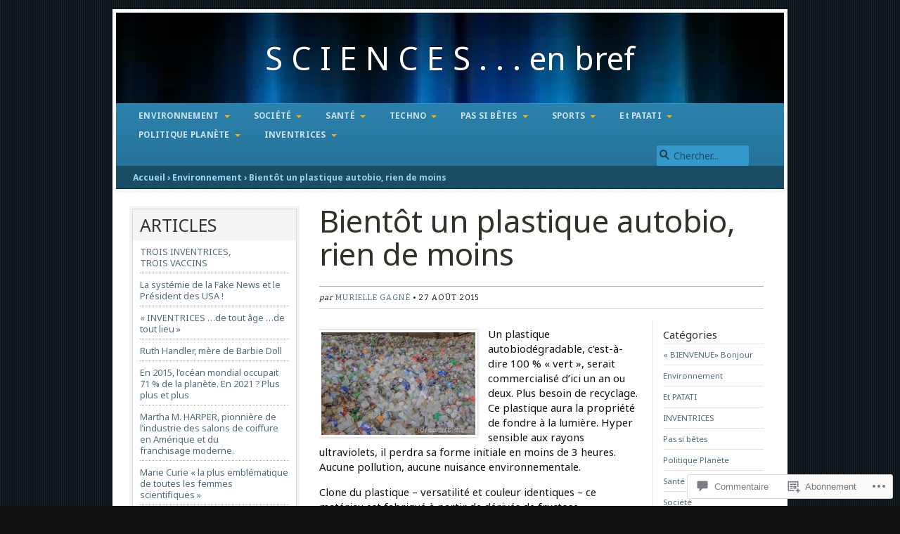

--- FILE ---
content_type: text/html; charset=UTF-8
request_url: https://sciencesenbref.com/2015/08/27/bientot-un-plastique-autobio-rien-de-moins/
body_size: 46556
content:
<!DOCTYPE html>
<html lang="fr-CA">
<head>
	<meta charset="UTF-8" />
	<meta name="viewport" content="width=device-width, initial-scale=1.0" />
		<link rel="pingback" href="https://sciencesenbref.com/xmlrpc.php" />
<title>Bientôt un plastique autobio, rien de moins &#8211; S C  I  E N C E S . . . en bref </title>
<script type="text/javascript">
  WebFontConfig = {"google":{"families":["Noto+Sans:r,i,b,bi:latin,latin-ext","Noto+Sans:r:latin,latin-ext"]},"api_url":"https:\/\/fonts-api.wp.com\/css"};
  (function() {
    var wf = document.createElement('script');
    wf.src = '/wp-content/plugins/custom-fonts/js/webfont.js';
    wf.type = 'text/javascript';
    wf.async = 'true';
    var s = document.getElementsByTagName('script')[0];
    s.parentNode.insertBefore(wf, s);
	})();
</script><style id="jetpack-custom-fonts-css">.wf-active #logo{font-family:"Noto Sans",sans-serif;font-size:44.8px;font-style:normal;font-weight:400}.wf-active body, .wf-active input, .wf-active select, .wf-active textarea{font-family:"Noto Sans",sans-serif;font-family:"Noto Sans",sans-serif}.wf-active #lead h2, .wf-active h1, .wf-active h2, .wf-active h3, .wf-active h4, .wf-active h5{font-family:"Noto Sans",sans-serif;font-style:normal;font-weight:400}.wf-active #lead h2{font-size:3.04em;font-style:normal;font-weight:400}.wf-active h3.catcolor1, .wf-active h3.catcolor2, .wf-active h3.catcolor3{font-size:1.76em;font-style:normal;font-weight:400}.wf-active h1{font-size:3.2em;font-style:normal;font-weight:400}.wf-active .entry h3{font-size:2.56em;font-style:normal;font-weight:400}.wf-active .entry h4{font-size:2.24em;font-style:normal;font-weight:400}.wf-active .entry h5{font-size:1.92em;font-style:normal;font-weight:400}.wf-active h3.widgettitle, .wf-active h4{font-size:1.92em;font-style:normal;font-weight:400}</style>
<meta name='robots' content='max-image-preview:large' />
<meta name="google-site-verification" content="http://www.sciencesenbref.com/google73667538047713b3.html" />
<meta name="msvalidate.01" content="http://www.sciencesenbref.com/2737D2DCD6AB886B10E0C040465B4A5F" />
<meta name="p:domain_verify" content="http://www.sciencesenbref.com/" />
<meta name="yandex-verification" content="http://www.sciencesenbref.com/" />

<!-- Async WordPress.com Remote Login -->
<script id="wpcom_remote_login_js">
var wpcom_remote_login_extra_auth = '';
function wpcom_remote_login_remove_dom_node_id( element_id ) {
	var dom_node = document.getElementById( element_id );
	if ( dom_node ) { dom_node.parentNode.removeChild( dom_node ); }
}
function wpcom_remote_login_remove_dom_node_classes( class_name ) {
	var dom_nodes = document.querySelectorAll( '.' + class_name );
	for ( var i = 0; i < dom_nodes.length; i++ ) {
		dom_nodes[ i ].parentNode.removeChild( dom_nodes[ i ] );
	}
}
function wpcom_remote_login_final_cleanup() {
	wpcom_remote_login_remove_dom_node_classes( "wpcom_remote_login_msg" );
	wpcom_remote_login_remove_dom_node_id( "wpcom_remote_login_key" );
	wpcom_remote_login_remove_dom_node_id( "wpcom_remote_login_validate" );
	wpcom_remote_login_remove_dom_node_id( "wpcom_remote_login_js" );
	wpcom_remote_login_remove_dom_node_id( "wpcom_request_access_iframe" );
	wpcom_remote_login_remove_dom_node_id( "wpcom_request_access_styles" );
}

// Watch for messages back from the remote login
window.addEventListener( "message", function( e ) {
	if ( e.origin === "https://r-login.wordpress.com" ) {
		var data = {};
		try {
			data = JSON.parse( e.data );
		} catch( e ) {
			wpcom_remote_login_final_cleanup();
			return;
		}

		if ( data.msg === 'LOGIN' ) {
			// Clean up the login check iframe
			wpcom_remote_login_remove_dom_node_id( "wpcom_remote_login_key" );

			var id_regex = new RegExp( /^[0-9]+$/ );
			var token_regex = new RegExp( /^.*|.*|.*$/ );
			if (
				token_regex.test( data.token )
				&& id_regex.test( data.wpcomid )
			) {
				// We have everything we need to ask for a login
				var script = document.createElement( "script" );
				script.setAttribute( "id", "wpcom_remote_login_validate" );
				script.src = '/remote-login.php?wpcom_remote_login=validate'
					+ '&wpcomid=' + data.wpcomid
					+ '&token=' + encodeURIComponent( data.token )
					+ '&host=' + window.location.protocol
					+ '//' + window.location.hostname
					+ '&postid=524'
					+ '&is_singular=1';
				document.body.appendChild( script );
			}

			return;
		}

		// Safari ITP, not logged in, so redirect
		if ( data.msg === 'LOGIN-REDIRECT' ) {
			window.location = 'https://wordpress.com/log-in?redirect_to=' + window.location.href;
			return;
		}

		// Safari ITP, storage access failed, remove the request
		if ( data.msg === 'LOGIN-REMOVE' ) {
			var css_zap = 'html { -webkit-transition: margin-top 1s; transition: margin-top 1s; } /* 9001 */ html { margin-top: 0 !important; } * html body { margin-top: 0 !important; } @media screen and ( max-width: 782px ) { html { margin-top: 0 !important; } * html body { margin-top: 0 !important; } }';
			var style_zap = document.createElement( 'style' );
			style_zap.type = 'text/css';
			style_zap.appendChild( document.createTextNode( css_zap ) );
			document.body.appendChild( style_zap );

			var e = document.getElementById( 'wpcom_request_access_iframe' );
			e.parentNode.removeChild( e );

			document.cookie = 'wordpress_com_login_access=denied; path=/; max-age=31536000';

			return;
		}

		// Safari ITP
		if ( data.msg === 'REQUEST_ACCESS' ) {
			console.log( 'request access: safari' );

			// Check ITP iframe enable/disable knob
			if ( wpcom_remote_login_extra_auth !== 'safari_itp_iframe' ) {
				return;
			}

			// If we are in a "private window" there is no ITP.
			var private_window = false;
			try {
				var opendb = window.openDatabase( null, null, null, null );
			} catch( e ) {
				private_window = true;
			}

			if ( private_window ) {
				console.log( 'private window' );
				return;
			}

			var iframe = document.createElement( 'iframe' );
			iframe.id = 'wpcom_request_access_iframe';
			iframe.setAttribute( 'scrolling', 'no' );
			iframe.setAttribute( 'sandbox', 'allow-storage-access-by-user-activation allow-scripts allow-same-origin allow-top-navigation-by-user-activation' );
			iframe.src = 'https://r-login.wordpress.com/remote-login.php?wpcom_remote_login=request_access&origin=' + encodeURIComponent( data.origin ) + '&wpcomid=' + encodeURIComponent( data.wpcomid );

			var css = 'html { -webkit-transition: margin-top 1s; transition: margin-top 1s; } /* 9001 */ html { margin-top: 46px !important; } * html body { margin-top: 46px !important; } @media screen and ( max-width: 660px ) { html { margin-top: 71px !important; } * html body { margin-top: 71px !important; } #wpcom_request_access_iframe { display: block; height: 71px !important; } } #wpcom_request_access_iframe { border: 0px; height: 46px; position: fixed; top: 0; left: 0; width: 100%; min-width: 100%; z-index: 99999; background: #23282d; } ';

			var style = document.createElement( 'style' );
			style.type = 'text/css';
			style.id = 'wpcom_request_access_styles';
			style.appendChild( document.createTextNode( css ) );
			document.body.appendChild( style );

			document.body.appendChild( iframe );
		}

		if ( data.msg === 'DONE' ) {
			wpcom_remote_login_final_cleanup();
		}
	}
}, false );

// Inject the remote login iframe after the page has had a chance to load
// more critical resources
window.addEventListener( "DOMContentLoaded", function( e ) {
	var iframe = document.createElement( "iframe" );
	iframe.style.display = "none";
	iframe.setAttribute( "scrolling", "no" );
	iframe.setAttribute( "id", "wpcom_remote_login_key" );
	iframe.src = "https://r-login.wordpress.com/remote-login.php"
		+ "?wpcom_remote_login=key"
		+ "&origin=aHR0cHM6Ly9zY2llbmNlc2VuYnJlZi5jb20%3D"
		+ "&wpcomid=78495903"
		+ "&time=" + Math.floor( Date.now() / 1000 );
	document.body.appendChild( iframe );
}, false );
</script>
<link rel='dns-prefetch' href='//s0.wp.com' />
<link rel='dns-prefetch' href='//widgets.wp.com' />
<link rel='dns-prefetch' href='//wordpress.com' />
<link rel='dns-prefetch' href='//fonts-api.wp.com' />
<link rel="alternate" type="application/rss+xml" title="S C  I  E N C E S . . . en bref  &raquo; Flux" href="https://sciencesenbref.com/feed/" />
<link rel="alternate" type="application/rss+xml" title="S C  I  E N C E S . . . en bref  &raquo; Flux des commentaires" href="https://sciencesenbref.com/comments/feed/" />
<link rel="alternate" type="application/rss+xml" title="S C  I  E N C E S . . . en bref  &raquo; Bientôt un plastique autobio, rien de&nbsp;moins Flux des commentaires" href="https://sciencesenbref.com/2015/08/27/bientot-un-plastique-autobio-rien-de-moins/feed/" />
	<script type="text/javascript">
		/* <![CDATA[ */
		function addLoadEvent(func) {
			var oldonload = window.onload;
			if (typeof window.onload != 'function') {
				window.onload = func;
			} else {
				window.onload = function () {
					oldonload();
					func();
				}
			}
		}
		/* ]]> */
	</script>
	<link crossorigin='anonymous' rel='stylesheet' id='all-css-0-1' href='/wp-content/mu-plugins/likes/jetpack-likes.css?m=1743883414i&cssminify=yes' type='text/css' media='all' />
<style id='wp-emoji-styles-inline-css'>

	img.wp-smiley, img.emoji {
		display: inline !important;
		border: none !important;
		box-shadow: none !important;
		height: 1em !important;
		width: 1em !important;
		margin: 0 0.07em !important;
		vertical-align: -0.1em !important;
		background: none !important;
		padding: 0 !important;
	}
/*# sourceURL=wp-emoji-styles-inline-css */
</style>
<link crossorigin='anonymous' rel='stylesheet' id='all-css-2-1' href='/wp-content/plugins/gutenberg-core/v22.2.0/build/styles/block-library/style.css?m=1764855221i&cssminify=yes' type='text/css' media='all' />
<style id='wp-block-library-inline-css'>
.has-text-align-justify {
	text-align:justify;
}
.has-text-align-justify{text-align:justify;}

/*# sourceURL=wp-block-library-inline-css */
</style><style id='global-styles-inline-css'>
:root{--wp--preset--aspect-ratio--square: 1;--wp--preset--aspect-ratio--4-3: 4/3;--wp--preset--aspect-ratio--3-4: 3/4;--wp--preset--aspect-ratio--3-2: 3/2;--wp--preset--aspect-ratio--2-3: 2/3;--wp--preset--aspect-ratio--16-9: 16/9;--wp--preset--aspect-ratio--9-16: 9/16;--wp--preset--color--black: #000000;--wp--preset--color--cyan-bluish-gray: #abb8c3;--wp--preset--color--white: #ffffff;--wp--preset--color--pale-pink: #f78da7;--wp--preset--color--vivid-red: #cf2e2e;--wp--preset--color--luminous-vivid-orange: #ff6900;--wp--preset--color--luminous-vivid-amber: #fcb900;--wp--preset--color--light-green-cyan: #7bdcb5;--wp--preset--color--vivid-green-cyan: #00d084;--wp--preset--color--pale-cyan-blue: #8ed1fc;--wp--preset--color--vivid-cyan-blue: #0693e3;--wp--preset--color--vivid-purple: #9b51e0;--wp--preset--gradient--vivid-cyan-blue-to-vivid-purple: linear-gradient(135deg,rgb(6,147,227) 0%,rgb(155,81,224) 100%);--wp--preset--gradient--light-green-cyan-to-vivid-green-cyan: linear-gradient(135deg,rgb(122,220,180) 0%,rgb(0,208,130) 100%);--wp--preset--gradient--luminous-vivid-amber-to-luminous-vivid-orange: linear-gradient(135deg,rgb(252,185,0) 0%,rgb(255,105,0) 100%);--wp--preset--gradient--luminous-vivid-orange-to-vivid-red: linear-gradient(135deg,rgb(255,105,0) 0%,rgb(207,46,46) 100%);--wp--preset--gradient--very-light-gray-to-cyan-bluish-gray: linear-gradient(135deg,rgb(238,238,238) 0%,rgb(169,184,195) 100%);--wp--preset--gradient--cool-to-warm-spectrum: linear-gradient(135deg,rgb(74,234,220) 0%,rgb(151,120,209) 20%,rgb(207,42,186) 40%,rgb(238,44,130) 60%,rgb(251,105,98) 80%,rgb(254,248,76) 100%);--wp--preset--gradient--blush-light-purple: linear-gradient(135deg,rgb(255,206,236) 0%,rgb(152,150,240) 100%);--wp--preset--gradient--blush-bordeaux: linear-gradient(135deg,rgb(254,205,165) 0%,rgb(254,45,45) 50%,rgb(107,0,62) 100%);--wp--preset--gradient--luminous-dusk: linear-gradient(135deg,rgb(255,203,112) 0%,rgb(199,81,192) 50%,rgb(65,88,208) 100%);--wp--preset--gradient--pale-ocean: linear-gradient(135deg,rgb(255,245,203) 0%,rgb(182,227,212) 50%,rgb(51,167,181) 100%);--wp--preset--gradient--electric-grass: linear-gradient(135deg,rgb(202,248,128) 0%,rgb(113,206,126) 100%);--wp--preset--gradient--midnight: linear-gradient(135deg,rgb(2,3,129) 0%,rgb(40,116,252) 100%);--wp--preset--font-size--small: 13px;--wp--preset--font-size--medium: 20px;--wp--preset--font-size--large: 36px;--wp--preset--font-size--x-large: 42px;--wp--preset--font-family--albert-sans: 'Albert Sans', sans-serif;--wp--preset--font-family--alegreya: Alegreya, serif;--wp--preset--font-family--arvo: Arvo, serif;--wp--preset--font-family--bodoni-moda: 'Bodoni Moda', serif;--wp--preset--font-family--bricolage-grotesque: 'Bricolage Grotesque', sans-serif;--wp--preset--font-family--cabin: Cabin, sans-serif;--wp--preset--font-family--chivo: Chivo, sans-serif;--wp--preset--font-family--commissioner: Commissioner, sans-serif;--wp--preset--font-family--cormorant: Cormorant, serif;--wp--preset--font-family--courier-prime: 'Courier Prime', monospace;--wp--preset--font-family--crimson-pro: 'Crimson Pro', serif;--wp--preset--font-family--dm-mono: 'DM Mono', monospace;--wp--preset--font-family--dm-sans: 'DM Sans', sans-serif;--wp--preset--font-family--dm-serif-display: 'DM Serif Display', serif;--wp--preset--font-family--domine: Domine, serif;--wp--preset--font-family--eb-garamond: 'EB Garamond', serif;--wp--preset--font-family--epilogue: Epilogue, sans-serif;--wp--preset--font-family--fahkwang: Fahkwang, sans-serif;--wp--preset--font-family--figtree: Figtree, sans-serif;--wp--preset--font-family--fira-sans: 'Fira Sans', sans-serif;--wp--preset--font-family--fjalla-one: 'Fjalla One', sans-serif;--wp--preset--font-family--fraunces: Fraunces, serif;--wp--preset--font-family--gabarito: Gabarito, system-ui;--wp--preset--font-family--ibm-plex-mono: 'IBM Plex Mono', monospace;--wp--preset--font-family--ibm-plex-sans: 'IBM Plex Sans', sans-serif;--wp--preset--font-family--ibarra-real-nova: 'Ibarra Real Nova', serif;--wp--preset--font-family--instrument-serif: 'Instrument Serif', serif;--wp--preset--font-family--inter: Inter, sans-serif;--wp--preset--font-family--josefin-sans: 'Josefin Sans', sans-serif;--wp--preset--font-family--jost: Jost, sans-serif;--wp--preset--font-family--libre-baskerville: 'Libre Baskerville', serif;--wp--preset--font-family--libre-franklin: 'Libre Franklin', sans-serif;--wp--preset--font-family--literata: Literata, serif;--wp--preset--font-family--lora: Lora, serif;--wp--preset--font-family--merriweather: Merriweather, serif;--wp--preset--font-family--montserrat: Montserrat, sans-serif;--wp--preset--font-family--newsreader: Newsreader, serif;--wp--preset--font-family--noto-sans-mono: 'Noto Sans Mono', sans-serif;--wp--preset--font-family--nunito: Nunito, sans-serif;--wp--preset--font-family--open-sans: 'Open Sans', sans-serif;--wp--preset--font-family--overpass: Overpass, sans-serif;--wp--preset--font-family--pt-serif: 'PT Serif', serif;--wp--preset--font-family--petrona: Petrona, serif;--wp--preset--font-family--piazzolla: Piazzolla, serif;--wp--preset--font-family--playfair-display: 'Playfair Display', serif;--wp--preset--font-family--plus-jakarta-sans: 'Plus Jakarta Sans', sans-serif;--wp--preset--font-family--poppins: Poppins, sans-serif;--wp--preset--font-family--raleway: Raleway, sans-serif;--wp--preset--font-family--roboto: Roboto, sans-serif;--wp--preset--font-family--roboto-slab: 'Roboto Slab', serif;--wp--preset--font-family--rubik: Rubik, sans-serif;--wp--preset--font-family--rufina: Rufina, serif;--wp--preset--font-family--sora: Sora, sans-serif;--wp--preset--font-family--source-sans-3: 'Source Sans 3', sans-serif;--wp--preset--font-family--source-serif-4: 'Source Serif 4', serif;--wp--preset--font-family--space-mono: 'Space Mono', monospace;--wp--preset--font-family--syne: Syne, sans-serif;--wp--preset--font-family--texturina: Texturina, serif;--wp--preset--font-family--urbanist: Urbanist, sans-serif;--wp--preset--font-family--work-sans: 'Work Sans', sans-serif;--wp--preset--spacing--20: 0.44rem;--wp--preset--spacing--30: 0.67rem;--wp--preset--spacing--40: 1rem;--wp--preset--spacing--50: 1.5rem;--wp--preset--spacing--60: 2.25rem;--wp--preset--spacing--70: 3.38rem;--wp--preset--spacing--80: 5.06rem;--wp--preset--shadow--natural: 6px 6px 9px rgba(0, 0, 0, 0.2);--wp--preset--shadow--deep: 12px 12px 50px rgba(0, 0, 0, 0.4);--wp--preset--shadow--sharp: 6px 6px 0px rgba(0, 0, 0, 0.2);--wp--preset--shadow--outlined: 6px 6px 0px -3px rgb(255, 255, 255), 6px 6px rgb(0, 0, 0);--wp--preset--shadow--crisp: 6px 6px 0px rgb(0, 0, 0);}:where(.is-layout-flex){gap: 0.5em;}:where(.is-layout-grid){gap: 0.5em;}body .is-layout-flex{display: flex;}.is-layout-flex{flex-wrap: wrap;align-items: center;}.is-layout-flex > :is(*, div){margin: 0;}body .is-layout-grid{display: grid;}.is-layout-grid > :is(*, div){margin: 0;}:where(.wp-block-columns.is-layout-flex){gap: 2em;}:where(.wp-block-columns.is-layout-grid){gap: 2em;}:where(.wp-block-post-template.is-layout-flex){gap: 1.25em;}:where(.wp-block-post-template.is-layout-grid){gap: 1.25em;}.has-black-color{color: var(--wp--preset--color--black) !important;}.has-cyan-bluish-gray-color{color: var(--wp--preset--color--cyan-bluish-gray) !important;}.has-white-color{color: var(--wp--preset--color--white) !important;}.has-pale-pink-color{color: var(--wp--preset--color--pale-pink) !important;}.has-vivid-red-color{color: var(--wp--preset--color--vivid-red) !important;}.has-luminous-vivid-orange-color{color: var(--wp--preset--color--luminous-vivid-orange) !important;}.has-luminous-vivid-amber-color{color: var(--wp--preset--color--luminous-vivid-amber) !important;}.has-light-green-cyan-color{color: var(--wp--preset--color--light-green-cyan) !important;}.has-vivid-green-cyan-color{color: var(--wp--preset--color--vivid-green-cyan) !important;}.has-pale-cyan-blue-color{color: var(--wp--preset--color--pale-cyan-blue) !important;}.has-vivid-cyan-blue-color{color: var(--wp--preset--color--vivid-cyan-blue) !important;}.has-vivid-purple-color{color: var(--wp--preset--color--vivid-purple) !important;}.has-black-background-color{background-color: var(--wp--preset--color--black) !important;}.has-cyan-bluish-gray-background-color{background-color: var(--wp--preset--color--cyan-bluish-gray) !important;}.has-white-background-color{background-color: var(--wp--preset--color--white) !important;}.has-pale-pink-background-color{background-color: var(--wp--preset--color--pale-pink) !important;}.has-vivid-red-background-color{background-color: var(--wp--preset--color--vivid-red) !important;}.has-luminous-vivid-orange-background-color{background-color: var(--wp--preset--color--luminous-vivid-orange) !important;}.has-luminous-vivid-amber-background-color{background-color: var(--wp--preset--color--luminous-vivid-amber) !important;}.has-light-green-cyan-background-color{background-color: var(--wp--preset--color--light-green-cyan) !important;}.has-vivid-green-cyan-background-color{background-color: var(--wp--preset--color--vivid-green-cyan) !important;}.has-pale-cyan-blue-background-color{background-color: var(--wp--preset--color--pale-cyan-blue) !important;}.has-vivid-cyan-blue-background-color{background-color: var(--wp--preset--color--vivid-cyan-blue) !important;}.has-vivid-purple-background-color{background-color: var(--wp--preset--color--vivid-purple) !important;}.has-black-border-color{border-color: var(--wp--preset--color--black) !important;}.has-cyan-bluish-gray-border-color{border-color: var(--wp--preset--color--cyan-bluish-gray) !important;}.has-white-border-color{border-color: var(--wp--preset--color--white) !important;}.has-pale-pink-border-color{border-color: var(--wp--preset--color--pale-pink) !important;}.has-vivid-red-border-color{border-color: var(--wp--preset--color--vivid-red) !important;}.has-luminous-vivid-orange-border-color{border-color: var(--wp--preset--color--luminous-vivid-orange) !important;}.has-luminous-vivid-amber-border-color{border-color: var(--wp--preset--color--luminous-vivid-amber) !important;}.has-light-green-cyan-border-color{border-color: var(--wp--preset--color--light-green-cyan) !important;}.has-vivid-green-cyan-border-color{border-color: var(--wp--preset--color--vivid-green-cyan) !important;}.has-pale-cyan-blue-border-color{border-color: var(--wp--preset--color--pale-cyan-blue) !important;}.has-vivid-cyan-blue-border-color{border-color: var(--wp--preset--color--vivid-cyan-blue) !important;}.has-vivid-purple-border-color{border-color: var(--wp--preset--color--vivid-purple) !important;}.has-vivid-cyan-blue-to-vivid-purple-gradient-background{background: var(--wp--preset--gradient--vivid-cyan-blue-to-vivid-purple) !important;}.has-light-green-cyan-to-vivid-green-cyan-gradient-background{background: var(--wp--preset--gradient--light-green-cyan-to-vivid-green-cyan) !important;}.has-luminous-vivid-amber-to-luminous-vivid-orange-gradient-background{background: var(--wp--preset--gradient--luminous-vivid-amber-to-luminous-vivid-orange) !important;}.has-luminous-vivid-orange-to-vivid-red-gradient-background{background: var(--wp--preset--gradient--luminous-vivid-orange-to-vivid-red) !important;}.has-very-light-gray-to-cyan-bluish-gray-gradient-background{background: var(--wp--preset--gradient--very-light-gray-to-cyan-bluish-gray) !important;}.has-cool-to-warm-spectrum-gradient-background{background: var(--wp--preset--gradient--cool-to-warm-spectrum) !important;}.has-blush-light-purple-gradient-background{background: var(--wp--preset--gradient--blush-light-purple) !important;}.has-blush-bordeaux-gradient-background{background: var(--wp--preset--gradient--blush-bordeaux) !important;}.has-luminous-dusk-gradient-background{background: var(--wp--preset--gradient--luminous-dusk) !important;}.has-pale-ocean-gradient-background{background: var(--wp--preset--gradient--pale-ocean) !important;}.has-electric-grass-gradient-background{background: var(--wp--preset--gradient--electric-grass) !important;}.has-midnight-gradient-background{background: var(--wp--preset--gradient--midnight) !important;}.has-small-font-size{font-size: var(--wp--preset--font-size--small) !important;}.has-medium-font-size{font-size: var(--wp--preset--font-size--medium) !important;}.has-large-font-size{font-size: var(--wp--preset--font-size--large) !important;}.has-x-large-font-size{font-size: var(--wp--preset--font-size--x-large) !important;}.has-albert-sans-font-family{font-family: var(--wp--preset--font-family--albert-sans) !important;}.has-alegreya-font-family{font-family: var(--wp--preset--font-family--alegreya) !important;}.has-arvo-font-family{font-family: var(--wp--preset--font-family--arvo) !important;}.has-bodoni-moda-font-family{font-family: var(--wp--preset--font-family--bodoni-moda) !important;}.has-bricolage-grotesque-font-family{font-family: var(--wp--preset--font-family--bricolage-grotesque) !important;}.has-cabin-font-family{font-family: var(--wp--preset--font-family--cabin) !important;}.has-chivo-font-family{font-family: var(--wp--preset--font-family--chivo) !important;}.has-commissioner-font-family{font-family: var(--wp--preset--font-family--commissioner) !important;}.has-cormorant-font-family{font-family: var(--wp--preset--font-family--cormorant) !important;}.has-courier-prime-font-family{font-family: var(--wp--preset--font-family--courier-prime) !important;}.has-crimson-pro-font-family{font-family: var(--wp--preset--font-family--crimson-pro) !important;}.has-dm-mono-font-family{font-family: var(--wp--preset--font-family--dm-mono) !important;}.has-dm-sans-font-family{font-family: var(--wp--preset--font-family--dm-sans) !important;}.has-dm-serif-display-font-family{font-family: var(--wp--preset--font-family--dm-serif-display) !important;}.has-domine-font-family{font-family: var(--wp--preset--font-family--domine) !important;}.has-eb-garamond-font-family{font-family: var(--wp--preset--font-family--eb-garamond) !important;}.has-epilogue-font-family{font-family: var(--wp--preset--font-family--epilogue) !important;}.has-fahkwang-font-family{font-family: var(--wp--preset--font-family--fahkwang) !important;}.has-figtree-font-family{font-family: var(--wp--preset--font-family--figtree) !important;}.has-fira-sans-font-family{font-family: var(--wp--preset--font-family--fira-sans) !important;}.has-fjalla-one-font-family{font-family: var(--wp--preset--font-family--fjalla-one) !important;}.has-fraunces-font-family{font-family: var(--wp--preset--font-family--fraunces) !important;}.has-gabarito-font-family{font-family: var(--wp--preset--font-family--gabarito) !important;}.has-ibm-plex-mono-font-family{font-family: var(--wp--preset--font-family--ibm-plex-mono) !important;}.has-ibm-plex-sans-font-family{font-family: var(--wp--preset--font-family--ibm-plex-sans) !important;}.has-ibarra-real-nova-font-family{font-family: var(--wp--preset--font-family--ibarra-real-nova) !important;}.has-instrument-serif-font-family{font-family: var(--wp--preset--font-family--instrument-serif) !important;}.has-inter-font-family{font-family: var(--wp--preset--font-family--inter) !important;}.has-josefin-sans-font-family{font-family: var(--wp--preset--font-family--josefin-sans) !important;}.has-jost-font-family{font-family: var(--wp--preset--font-family--jost) !important;}.has-libre-baskerville-font-family{font-family: var(--wp--preset--font-family--libre-baskerville) !important;}.has-libre-franklin-font-family{font-family: var(--wp--preset--font-family--libre-franklin) !important;}.has-literata-font-family{font-family: var(--wp--preset--font-family--literata) !important;}.has-lora-font-family{font-family: var(--wp--preset--font-family--lora) !important;}.has-merriweather-font-family{font-family: var(--wp--preset--font-family--merriweather) !important;}.has-montserrat-font-family{font-family: var(--wp--preset--font-family--montserrat) !important;}.has-newsreader-font-family{font-family: var(--wp--preset--font-family--newsreader) !important;}.has-noto-sans-mono-font-family{font-family: var(--wp--preset--font-family--noto-sans-mono) !important;}.has-nunito-font-family{font-family: var(--wp--preset--font-family--nunito) !important;}.has-open-sans-font-family{font-family: var(--wp--preset--font-family--open-sans) !important;}.has-overpass-font-family{font-family: var(--wp--preset--font-family--overpass) !important;}.has-pt-serif-font-family{font-family: var(--wp--preset--font-family--pt-serif) !important;}.has-petrona-font-family{font-family: var(--wp--preset--font-family--petrona) !important;}.has-piazzolla-font-family{font-family: var(--wp--preset--font-family--piazzolla) !important;}.has-playfair-display-font-family{font-family: var(--wp--preset--font-family--playfair-display) !important;}.has-plus-jakarta-sans-font-family{font-family: var(--wp--preset--font-family--plus-jakarta-sans) !important;}.has-poppins-font-family{font-family: var(--wp--preset--font-family--poppins) !important;}.has-raleway-font-family{font-family: var(--wp--preset--font-family--raleway) !important;}.has-roboto-font-family{font-family: var(--wp--preset--font-family--roboto) !important;}.has-roboto-slab-font-family{font-family: var(--wp--preset--font-family--roboto-slab) !important;}.has-rubik-font-family{font-family: var(--wp--preset--font-family--rubik) !important;}.has-rufina-font-family{font-family: var(--wp--preset--font-family--rufina) !important;}.has-sora-font-family{font-family: var(--wp--preset--font-family--sora) !important;}.has-source-sans-3-font-family{font-family: var(--wp--preset--font-family--source-sans-3) !important;}.has-source-serif-4-font-family{font-family: var(--wp--preset--font-family--source-serif-4) !important;}.has-space-mono-font-family{font-family: var(--wp--preset--font-family--space-mono) !important;}.has-syne-font-family{font-family: var(--wp--preset--font-family--syne) !important;}.has-texturina-font-family{font-family: var(--wp--preset--font-family--texturina) !important;}.has-urbanist-font-family{font-family: var(--wp--preset--font-family--urbanist) !important;}.has-work-sans-font-family{font-family: var(--wp--preset--font-family--work-sans) !important;}
/*# sourceURL=global-styles-inline-css */
</style>

<style id='classic-theme-styles-inline-css'>
/*! This file is auto-generated */
.wp-block-button__link{color:#fff;background-color:#32373c;border-radius:9999px;box-shadow:none;text-decoration:none;padding:calc(.667em + 2px) calc(1.333em + 2px);font-size:1.125em}.wp-block-file__button{background:#32373c;color:#fff;text-decoration:none}
/*# sourceURL=/wp-includes/css/classic-themes.min.css */
</style>
<link crossorigin='anonymous' rel='stylesheet' id='all-css-4-1' href='/_static/??-eJx9jksOwjAMRC9EcCsEFQvEUVA+FqTUSRQ77fVxVbEBxMaSZ+bZA0sxPifBJEDNlKndY2LwuaLqVKyAJghDtDghaWzvmXfwG1uKMsa5UpHZ6KTYyMhDQf7HjSjF+qdRaTuxGcAtvb3bjCnkCrZJJisS/RcFXD24FqcAM1ann1VcK/Pnvna50qUfTl3XH8+HYXwBNR1jhQ==&cssminify=yes' type='text/css' media='all' />
<link rel='stylesheet' id='verbum-gutenberg-css-css' href='https://widgets.wp.com/verbum-block-editor/block-editor.css?ver=1738686361' media='all' />
<link crossorigin='anonymous' rel='stylesheet' id='all-css-6-1' href='/_static/??-eJyVjs0KAjEMhF/IGlyp7EV8Fl2CRpsfmnbFtzcqiHjSW/JlMjNwtTSpNJQG3JOVfiRxmJQ5UCp0wdj8iyyDLIBAtFF8+3t4HT482wk5HKwiU2dg4oNaVfB2K/iz+lFA9vNf+opu0YjmZ8yOt6ucx82Yh2F9vgM6WlxY&cssminify=yes' type='text/css' media='all' />
<link crossorigin='anonymous' rel='stylesheet' id='print-css-7-1' href='/wp-content/themes/premium/mimbopro/css/print.css?m=1363378620i&cssminify=yes' type='text/css' media='print' />
<link rel='stylesheet' id='mimbopro-style-font-bitter-css' href='https://fonts-api.wp.com/css?family=Bitter%3A400&#038;ver=1.0' media='all' />
<link crossorigin='anonymous' rel='stylesheet' id='all-css-10-1' href='/_static/??-eJzTLy/QTc7PK0nNK9HPLdUtyClNz8wr1i9KTcrJTwcy0/WTi5G5ekCujj52Temp+bo5+cmJJZn5eSgc3bScxMwikFb7XFtDE1NLExMLc0OTLACohS2q&cssminify=yes' type='text/css' media='all' />
<style id='jetpack-global-styles-frontend-style-inline-css'>
:root { --font-headings: unset; --font-base: unset; --font-headings-default: -apple-system,BlinkMacSystemFont,"Segoe UI",Roboto,Oxygen-Sans,Ubuntu,Cantarell,"Helvetica Neue",sans-serif; --font-base-default: -apple-system,BlinkMacSystemFont,"Segoe UI",Roboto,Oxygen-Sans,Ubuntu,Cantarell,"Helvetica Neue",sans-serif;}
/*# sourceURL=jetpack-global-styles-frontend-style-inline-css */
</style>
<link crossorigin='anonymous' rel='stylesheet' id='all-css-12-1' href='/_static/??-eJyNjcsKAjEMRX/IGtQZBxfip0hMS9sxTYppGfx7H7gRN+7ugcs5sFRHKi1Ig9Jd5R6zGMyhVaTrh8G6QFHfORhYwlvw6P39PbPENZmt4G/ROQuBKWVkxxrVvuBH1lIoz2waILJekF+HUzlupnG3nQ77YZwfuRJIaQ==&cssminify=yes' type='text/css' media='all' />
<script type="text/javascript" id="mimbopro-script-responsiveNavigation-js-extra">
/* <![CDATA[ */
var js_i18n = {"menu":"Menu"};
//# sourceURL=mimbopro-script-responsiveNavigation-js-extra
/* ]]> */
</script>
<script type="text/javascript" id="wpcom-actionbar-placeholder-js-extra">
/* <![CDATA[ */
var actionbardata = {"siteID":"78495903","postID":"524","siteURL":"https://sciencesenbref.com","xhrURL":"https://sciencesenbref.com/wp-admin/admin-ajax.php","nonce":"17d2d3b396","isLoggedIn":"","statusMessage":"","subsEmailDefault":"instantly","proxyScriptUrl":"https://s0.wp.com/wp-content/js/wpcom-proxy-request.js?m=1513050504i&amp;ver=20211021","shortlink":"https://wp.me/p5jmmX-8s","i18n":{"followedText":"Les nouvelles publications de ce site appara\u00eetront d\u00e9sormais dans votre \u003Ca href=\"https://wordpress.com/reader\"\u003ELecteur\u003C/a\u003E","foldBar":"R\u00e9duire cette barre","unfoldBar":"Agrandir cette barre","shortLinkCopied":"Lien court copi\u00e9 dans le presse-papier"}};
//# sourceURL=wpcom-actionbar-placeholder-js-extra
/* ]]> */
</script>
<script type="text/javascript" id="jetpack-mu-wpcom-settings-js-before">
/* <![CDATA[ */
var JETPACK_MU_WPCOM_SETTINGS = {"assetsUrl":"https://s0.wp.com/wp-content/mu-plugins/jetpack-mu-wpcom-plugin/sun/jetpack_vendor/automattic/jetpack-mu-wpcom/src/build/"};
//# sourceURL=jetpack-mu-wpcom-settings-js-before
/* ]]> */
</script>
<script crossorigin='anonymous' type='text/javascript'  src='/_static/??-eJyVjUsOwjAMRC9EmgLit0DcgDuEYlpHdRJsp9Dbk0ggsUOsZjHz5tlHMl0MCkGtF8ujmsTxOTdeFrZ0GLoxX0Fq6e8ZeH5HQxh+jgxhz07he/yx6QBUkMRAmMkS0iUWdf2QnIBvKMMfDIOkGAQnOLsJe6cYq/JEx+Vu1W7W7XZ/8C8PBVkX'></script>
<script type="text/javascript" id="rlt-proxy-js-after">
/* <![CDATA[ */
	rltInitialize( {"token":null,"iframeOrigins":["https:\/\/widgets.wp.com"]} );
//# sourceURL=rlt-proxy-js-after
/* ]]> */
</script>
<style>
	a, a:visited { color:#4e6b7a; }
	a:hover { color:#27363d; }
	#navbar {
		background: #267399;background: linear-gradient(to bottom, #2b82ad 0%, #267399 100%);		border-top-color:#3399cc;
		border-bottom-color:#1a4d66;
	}
	#navbar #s {
		background:#3399cc;
		border-color:#267399;
	}
	#navbar #s:focus { background:#fff; }
	#nav .current-cat a, #nav .current-cat a:visited, #nav .current_page_item a, #nav .current_page_item a:visited {
		background-color:#1a4d66;
		color:#9acde6;
		border-top-color:#0d2633;
		border-bottom-color:#2b82ad;
	}
	#nav li:hover, #nav a:focus, #nav a:hover, #nav a:active, #nav .current-cat .children a:hover,#nav .current-cat .children, #nav li li {
		background:#3399cc;
		color:#000000;
	}
	#nav a, #nav a:visited { color:#cce5f2 ; }
	#upper {
		background-color: #3399cc;
		color:#000000;
		border-color: #2b82ad;
	}
	#upper a, #upper a:visited { color: #000000; }
	#upper a:hover { color: #e6f5fc; }
	#lead {
		background-color: #2b82ad;
		color:#ffffff;
	}
	#lead img { border-color: #267399; }
	#lead a, #lead a:visited { color: #e6f5fc; }
	#lead a:hover { color: #ceebfa; }
	#lead .date { color: #ceebfa; }
	#recent h3 { color:#000000; }
	#recent li { border-color:#66b3d9; }
	.whitebox h3.catcolor1, .whitebox h3.catcolor2, .whitebox h3.catcolor3 {
		background: #267399;background: linear-gradient(to bottom, #1a4d66 0%, #267399 100%);		color:#cce5f2;
		border-bottom-color:#0d2633;
	}
	#breadcrumbs {
		background-color: #1a4d66;
		color:#9acde6;
		border-color:#0d2633;
	}
	#breadcrumbs a, #breadcrumbs a:visited { color:#9cd6f3; }
	.subfeature {
		background-color: #ebf5fa;
		color:#267399;
		border-bottom-color:#cce5f2;
	}
	.subfeature a, .subfeature a:visited { color:#4e6b7a; }
	#meta {
		background-color:#1a4d66;
		color:#9acde6;
	}
	#meta a, #meta a:visited { color:#9cd6f3; }
	#meta h3 { border-color:#3399cc; }
	#nav-secondary, footer {
		background: #050f14;background: linear-gradient(to bottom, #0d2633 0%, #050f14 100%);		color:#66b3d9;
	}
	#nav-secondary a, #nav-secondary a:visited, footer a, footer a:visited { color:#9cd6f3; }
	#nav-secondary a:hover, footer a:hover { color:#9cd6f3; }
	#nav-secondary li li { background:#0d2633; }
</style>
<link rel="EditURI" type="application/rsd+xml" title="RSD" href="https://sciencesenbref.wordpress.com/xmlrpc.php?rsd" />
<meta name="generator" content="WordPress.com" />
<link rel="canonical" href="https://sciencesenbref.com/2015/08/27/bientot-un-plastique-autobio-rien-de-moins/" />
<link rel='shortlink' href='https://wp.me/p5jmmX-8s' />
<link rel="alternate" type="application/json+oembed" href="https://public-api.wordpress.com/oembed/?format=json&amp;url=https%3A%2F%2Fsciencesenbref.com%2F2015%2F08%2F27%2Fbientot-un-plastique-autobio-rien-de-moins%2F&amp;for=wpcom-auto-discovery" /><link rel="alternate" type="application/xml+oembed" href="https://public-api.wordpress.com/oembed/?format=xml&amp;url=https%3A%2F%2Fsciencesenbref.com%2F2015%2F08%2F27%2Fbientot-un-plastique-autobio-rien-de-moins%2F&amp;for=wpcom-auto-discovery" />
<!-- Jetpack Open Graph Tags -->
<meta property="og:type" content="article" />
<meta property="og:title" content="Bientôt un plastique autobio, rien de moins" />
<meta property="og:url" content="https://sciencesenbref.com/2015/08/27/bientot-un-plastique-autobio-rien-de-moins/" />
<meta property="og:description" content="Un plastique autobiodégradable, c’est-à-dire 100 % « vert », serait commercialisé d’ici un an ou deux. Plus besoin de recyclage. Ce plastique aura la propriété de fondre à la lumière. Hyper sensibl…" />
<meta property="article:published_time" content="2015-08-28T01:08:06+00:00" />
<meta property="article:modified_time" content="2016-02-22T18:08:39+00:00" />
<meta property="og:site_name" content="S C  I  E N C E S . . . en bref " />
<meta property="og:image" content="https://sciencesenbref.com/wp-content/uploads/2015/08/plastic-beverage-containers-thousands-stored-recycling-center-ready-sorting-packaging-46699194.jpg" />
<meta property="og:image:width" content="400" />
<meta property="og:image:height" content="267" />
<meta property="og:image:alt" content="" />
<meta property="og:locale" content="fr_CA" />
<meta property="article:publisher" content="https://www.facebook.com/WordPresscom" />
<meta name="twitter:creator" content="@sciencesenbrefcom" />
<meta name="twitter:site" content="@sciencesenbrefcom" />
<meta name="twitter:text:title" content="Bientôt un plastique autobio, rien de&nbsp;moins" />
<meta name="twitter:image" content="https://sciencesenbref.com/wp-content/uploads/2015/08/plastic-beverage-containers-thousands-stored-recycling-center-ready-sorting-packaging-46699194.jpg?w=640" />
<meta name="twitter:card" content="summary_large_image" />

<!-- End Jetpack Open Graph Tags -->
<link rel='openid.server' href='https://sciencesenbref.com/?openidserver=1' />
<link rel='openid.delegate' href='https://sciencesenbref.com/' />
<link rel="search" type="application/opensearchdescription+xml" href="https://sciencesenbref.com/osd.xml" title="S C  I  E N C E S . . . en bref " />
<link rel="search" type="application/opensearchdescription+xml" href="https://s1.wp.com/opensearch.xml" title="WordPress.com" />
<meta name="description" content="Un plastique autobiodégradable, c&#039;est-à-dire 100 % « vert », serait commercialisé d&#039;ici un an ou deux. Plus besoin de recyclage. Ce plastique aura la propriété de fondre à la lumière. Hyper sensible aux rayons ultraviolets, il perdra sa forme initiale en moins de 3 heures. Aucune pollution, aucune nuisance environnementale. Clone du plastique - versatilité&hellip;" />
<style type="text/css">
#masthead {
	background-image: url( https://sciencesenbref.com/wp-content/uploads/2016/10/cropped-th-12.jpg );
}
#masthead #logo, #masthead #logo a, #masthead #description {
color:#ffffff;}
</style>
<style type="text/css" id="custom-background-css">
body.custom-background { background-image: url("https://s0.wp.com/wp-content/themes/premium/mimbopro/images/bg_body.png?m=1391150260i"); background-position: left top; background-size: auto; background-repeat: repeat; background-attachment: scroll; }
</style>
	<link rel="icon" href="https://sciencesenbref.com/wp-content/uploads/2021/07/cropped-sunrise-1014711__480.jpg?w=32" sizes="32x32" />
<link rel="icon" href="https://sciencesenbref.com/wp-content/uploads/2021/07/cropped-sunrise-1014711__480.jpg?w=192" sizes="192x192" />
<link rel="apple-touch-icon" href="https://sciencesenbref.com/wp-content/uploads/2021/07/cropped-sunrise-1014711__480.jpg?w=180" />
<meta name="msapplication-TileImage" content="https://sciencesenbref.com/wp-content/uploads/2021/07/cropped-sunrise-1014711__480.jpg?w=270" />
	<script type="text/javascript">
		if (window == window.top) {
			jQuery(document).ready(function() {

				jQuery('#nav, #nav-secondary').responsiveNavigation ( {
					min_menu_size: 0
				});
				jQuery("ul.nav").superfish({
					animation:   {opacity:"show",height:"show"},
					speed:       "normal",
					dropShadows: false
				});
			});
		}
	</script>
	<!--[if lt IE 9]><script src="https://s0.wp.com/wp-content/themes/premium/mimbopro/js/html5.js?m=1412571189i" type="text/javascript"></script><![endif]-->
<link crossorigin='anonymous' rel='stylesheet' id='all-css-0-3' href='/_static/??-eJydj0kOwjAMRS9EsBhKxQJxFBQcK3KbOFGdKOL2lHHFAtjZ1v9Pz9CywSSFpECsJofqWRQGKtni+NxBq8CJBeEcEo4K2jjTtETVBXwNiMnVQApop1SVwjvzOvzIuwt5Epp4Lujn8U/Hxs5TmR9NyDaYSI6tebC1XALdsMd4WPXdZt3vd9tuuAIgqHw+&cssminify=yes' type='text/css' media='all' />
</head>
<body class="wp-singular post-template-default single single-post postid-524 single-format-standard custom-background wp-theme-premiummimbopro customizer-styles-applied jetpack-reblog-enabled custom-colors" id="interior">
	<section id="page">
		<header id="masthead">
			<div id="logo">
				<a href="https://sciencesenbref.com/" title="Accueil">S C  I  E N C E S . . . en bref </a>
			</div>
			<div id="description"></div>
		</header>
		<nav id="navbar" class="clearfloat">
<ul id="nav" class="left clearfloat nav"><li id="menu-item-354" class="menu-item menu-item-type-taxonomy menu-item-object-category current-post-ancestor current-menu-ancestor current-menu-parent current-post-parent menu-item-has-children menu-item-354"><a href="https://sciencesenbref.com/category/environnement/">ENVIRONNEMENT</a>
<ul class="sub-menu">
	<li id="menu-item-5800" class="menu-item menu-item-type-post_type menu-item-object-post menu-item-5800"><a href="https://sciencesenbref.com/2021/11/14/le-plastique-a-114-ans-dune-super-invention-a-une-super-devastation/">Le plastique a 112 ans : D’une super invention à une super dévastation</a></li>
	<li id="menu-item-4051" class="menu-item menu-item-type-post_type menu-item-object-post menu-item-4051"><a href="https://sciencesenbref.com/2023/07/26/locean-mondial-occupait/">L’océan mondial : plus de 71 % de la planète et une migration impacable!</a></li>
	<li id="menu-item-2818" class="menu-item menu-item-type-post_type menu-item-object-post menu-item-2818"><a href="https://sciencesenbref.com/2016/12/04/la-couche-dozone-en-mode-guerison-totale-dici-203040/">La couche d’ozone en mode guérison « totale » d’ici 2030/40</a></li>
	<li id="menu-item-634" class="menu-item menu-item-type-post_type menu-item-object-post menu-item-634"><a href="https://sciencesenbref.com/2015/10/05/pour-soigner-locean-mondial-il-faut-des-forces-innovantes/">Pour soigner l’océan mondial, il faut des forces innovantes</a></li>
	<li id="menu-item-763" class="menu-item menu-item-type-post_type menu-item-object-post menu-item-763"><a href="https://sciencesenbref.com/2015/11/10/la-terre-a-t-elle-eu-un-coma-environnemental-dans-sa-prime-jeunesse/">La terre a-t-elle eu un coma environnemental dans sa prime jeunesse ?</a></li>
	<li id="menu-item-627" class="menu-item menu-item-type-post_type menu-item-object-post menu-item-627"><a href="https://sciencesenbref.com/2018/09/01/en-expansion-le-trafic-spatial-et-les-champs-de-ferraille-autour-de-la-terre/">Le trafic spatial et les champs de ferraille autour de la terre sont en expansion</a></li>
	<li id="menu-item-559" class="menu-item menu-item-type-post_type menu-item-object-post menu-item-559"><a href="https://sciencesenbref.com/2021/11/06/la-planete-terre-a-besoin-de-ses-arbres/">La planète terre a besoin de ses arbres</a></li>
	<li id="menu-item-560" class="menu-item menu-item-type-post_type menu-item-object-post current-menu-item menu-item-560"><a href="https://sciencesenbref.com/2015/08/27/bientot-un-plastique-autobio-rien-de-moins/" aria-current="page">Bientôt un plastique autobio, rien de moins</a></li>
	<li id="menu-item-384" class="menu-item menu-item-type-post_type menu-item-object-post menu-item-384"><a href="https://sciencesenbref.com/2017/08/07/en-floride-trop-de-dolines-la-nasa-a-la-rescousse/">En Floride, trop de dolines – La NASA à la rescousse</a></li>
</ul>
</li>
<li id="menu-item-376" class="menu-item menu-item-type-taxonomy menu-item-object-category menu-item-has-children menu-item-376"><a href="https://sciencesenbref.com/category/societe/">SOCIÉTÉ</a>
<ul class="sub-menu">
	<li id="menu-item-5520" class="menu-item menu-item-type-post_type menu-item-object-post menu-item-5520"><a href="https://sciencesenbref.com/2021/01/04/on-degenre-les-mots-trop-feminins-les-masculins-aussi/">On « dégenre » les mots trop féminins ! les masculins aussi !</a></li>
	<li id="menu-item-3534" class="menu-item menu-item-type-post_type menu-item-object-post menu-item-3534"><a href="https://sciencesenbref.com/2018/06/12/votre-qi-nest-peut-etre-plus-ce-quil-etait/">Notre QI n’est peut-être plus ce qu’il était !</a></li>
	<li id="menu-item-3092" class="menu-item menu-item-type-post_type menu-item-object-post menu-item-3092"><a href="https://sciencesenbref.com/2016/08/25/liris-empreinte-identitaire-du-e-passeport-passe-partout/">L’iris, empreinte identitaire du e-passeport passe-partout</a></li>
	<li id="menu-item-4050" class="menu-item menu-item-type-post_type menu-item-object-post menu-item-4050"><a href="https://sciencesenbref.com/2021/11/03/pres-de-1-milliard-de-fillettes-et-dadolescentes-victimes-du-mariage-force/">SELON UNICEF/ONU : 1 milliard de mariages de fillettes… en chiffres réels !</a></li>
	<li id="menu-item-3020" class="menu-item menu-item-type-post_type menu-item-object-post menu-item-3020"><a href="https://sciencesenbref.com/2016/08/04/langlais-premiere-langue-universelle/">L’anglais, première langue universelle</a></li>
	<li id="menu-item-2087" class="menu-item menu-item-type-post_type menu-item-object-post menu-item-2087"><a href="https://sciencesenbref.com/2016/04/29/la-vraie-biere-loriginale-maintenant-offerte-sans-gluten/">La « vraie bière », l’originale, maintenant offerte sans gluten</a></li>
	<li id="menu-item-1374" class="menu-item menu-item-type-post_type menu-item-object-post menu-item-1374"><a href="https://sciencesenbref.com/2020/03/23/le-corps-humain-est-un-paresseux-doue-en-ingenierie/">Le corps humain est un économiseur d’énergie ingénieux et&#8230;paresseux</a></li>
	<li id="menu-item-1350" class="menu-item menu-item-type-post_type menu-item-object-post menu-item-1350"><a href="https://sciencesenbref.com/2021/11/25/la-science-pinocchio-et-notre-mentir-au-quotidien/">La science Pinocchio et notre mentir au quotidien</a></li>
	<li id="menu-item-606" class="menu-item menu-item-type-post_type menu-item-object-post menu-item-606"><a href="https://sciencesenbref.com/2015/09/20/que-de-temps-perdus-a-minquieter-dixit-les-sages-de-la-vie/">« Que de temps perdus à s’inquiéter » dixit les sages de la vie</a></li>
	<li id="menu-item-367" class="menu-item menu-item-type-post_type menu-item-object-post menu-item-367"><a href="https://sciencesenbref.com/2016/03/14/lalcool-cest-vieux-comme-le-monde-et-plus/">L’alcool, c’est aussi vieux que et +++</a></li>
</ul>
</li>
<li id="menu-item-349" class="menu-item menu-item-type-taxonomy menu-item-object-category menu-item-has-children menu-item-349"><a href="https://sciencesenbref.com/category/sante/">SANTÉ</a>
<ul class="sub-menu">
	<li id="menu-item-5473" class="menu-item menu-item-type-post_type menu-item-object-post menu-item-5473"><a href="https://sciencesenbref.com/2019/07/17/alerte-mondiale-aux-analgesiques-opioides-addictifs-a-surdose-fatale/">Opioïdes… l’Amérique toujours leader mondial…!</a></li>
	<li id="menu-item-4264" class="menu-item menu-item-type-post_type menu-item-object-post menu-item-4264"><a href="https://sciencesenbref.com/2021/11/01/la-sante-des-femmes-ignoree-dans-la-recherche-medicale-mondiale/">La santé des femmes ignorée dans la recherche médicale mondiale</a></li>
	<li id="menu-item-380" class="menu-item menu-item-type-post_type menu-item-object-post menu-item-380"><a href="https://sciencesenbref.com/2016/04/17/premiere-prothese-de-la-retine-en-vente-aux-etats-unis-2/">1ère prothèse de la rétine en vente aux É-U</a></li>
	<li id="menu-item-1557" class="menu-item menu-item-type-post_type menu-item-object-post menu-item-1557"><a href="https://sciencesenbref.com/2019/09/07/la-e-cigarette-aussi-nocive-que-la-cigarette-tabac/">La cigarette électronique loin d’être l’antidote au tabac</a></li>
	<li id="menu-item-1897" class="menu-item menu-item-type-post_type menu-item-object-post menu-item-1897"><a href="https://sciencesenbref.com/2016/04/06/obesite-un-maladie-devenue-planetaire-et-hors-controle-2/">Obésité, une maladie devenue planétaire et hors contrôle</a></li>
	<li id="menu-item-809" class="menu-item menu-item-type-post_type menu-item-object-post menu-item-809"><a href="https://sciencesenbref.com/2015/11/15/la-transplantation-duterus-pour-remedier-a-linfertilite-feminine/">La transplantation d’utérus pour remédier à l’infertilité féminine</a></li>
	<li id="menu-item-688" class="menu-item menu-item-type-post_type menu-item-object-post menu-item-688"><a href="https://sciencesenbref.com/2016/03/14/la-science-veut-tout-savoir-tout-connaitre-sur-le-cannabis/">La science veut tout savoir tout connaître sur le cannabis</a></li>
	<li id="menu-item-572" class="menu-item menu-item-type-post_type menu-item-object-post menu-item-572"><a href="https://sciencesenbref.com/2018/03/03/alzheimer-23-des-personnes-atteintes-sont-des-femmes-de-65-ans/">Alzheimer, près des 2/3 des malades sont des femmes de 65 ans+</a></li>
	<li id="menu-item-570" class="menu-item menu-item-type-post_type menu-item-object-post menu-item-570"><a href="https://sciencesenbref.com/2015/08/22/obesite-enfin-le-pourquoi-et-le-comment/">Obésité ! Enfin le pourquoi et le comment</a></li>
	<li id="menu-item-571" class="menu-item menu-item-type-post_type menu-item-object-post menu-item-571"><a href="https://sciencesenbref.com/2015/07/27/milliers-de-maladies-rares-toujours-orphelines/">Milliers de maladies rares toujours orphelines</a></li>
	<li id="menu-item-383" class="menu-item menu-item-type-post_type menu-item-object-post menu-item-383"><a href="https://sciencesenbref.com/2014/11/18/du-botox-pour-contrer-les-cancers-de-lestomac/">Du Botox pour contrer les cancers de l’estomac</a></li>
	<li id="menu-item-381" class="menu-item menu-item-type-post_type menu-item-object-post menu-item-381"><a href="https://sciencesenbref.com/2016/04/11/decaf-ou-pas-le-cafe-protege-le-foie/">Décaf ou pas, le café protège le foie</a></li>
	<li id="menu-item-379" class="menu-item menu-item-type-post_type menu-item-object-post menu-item-379"><a href="https://sciencesenbref.com/2016/04/20/autisme-versus-age-des-parents/">Autisme versus âge des parents</a></li>
</ul>
</li>
<li id="menu-item-377" class="menu-item menu-item-type-taxonomy menu-item-object-category menu-item-has-children menu-item-377"><a href="https://sciencesenbref.com/category/techno/">TECHNO</a>
<ul class="sub-menu">
	<li id="menu-item-3206" class="menu-item menu-item-type-post_type menu-item-object-post menu-item-3206"><a href="https://sciencesenbref.com/2016/09/07/lindustrie-du-clonage-danimaux-de-ferme-et-de-compagnie-cest-parti/">L’industrie du clonage d’animaux de ferme et de compagnie, c’est parti !</a></li>
	<li id="menu-item-2287" class="menu-item menu-item-type-post_type menu-item-object-post menu-item-2287"><a href="https://sciencesenbref.com/2016/05/11/la-domotique-une-techno-intelligente-au-service-des-personnes-agees/">Les personnes âgées et la techno hyper serviable</a></li>
	<li id="menu-item-1525" class="menu-item menu-item-type-post_type menu-item-object-post menu-item-1525"><a href="https://sciencesenbref.com/2017/07/14/le-robot-maison-sur-2-pattes-a-votre-service/">Le robot maison sur 2 pattes vadrouille, chante et donne des cours</a></li>
	<li id="menu-item-1756" class="menu-item menu-item-type-post_type menu-item-object-post menu-item-1756"><a href="https://sciencesenbref.com/2016/03/25/lindustrie-automobile-lance-ses-vehicules-automates-avec-audace/">L’industrie automobile lance ses véhicules automates avec audace.</a></li>
	<li id="menu-item-701" class="menu-item menu-item-type-post_type menu-item-object-post menu-item-701"><a href="https://sciencesenbref.com/2015/11/04/le-metal-le-plus-leger-au-monde-se-nomme-micro-lattice/">Le métal le plus léger au monde se nomme micro-lattice</a></li>
	<li id="menu-item-544" class="menu-item menu-item-type-post_type menu-item-object-post menu-item-544"><a href="https://sciencesenbref.com/2015/08/18/le-drone-un-appareil-petit-format-a-longue-portee/">Le drone, un appareil petit format à longue portée</a></li>
</ul>
</li>
<li id="menu-item-578" class="menu-item menu-item-type-taxonomy menu-item-object-category menu-item-has-children menu-item-578"><a href="https://sciencesenbref.com/category/pas-si-betes/">PAS SI BÊTES</a>
<ul class="sub-menu">
	<li id="menu-item-4049" class="menu-item menu-item-type-post_type menu-item-object-post menu-item-4049"><a href="https://sciencesenbref.com/2017/08/04/le-chien-une-nuisance-pour-la-faune-un-ami-imprevisible-pour-lhumain/">Le chien, itinérant ou pas, et un virus nommé « rage » !</a></li>
	<li id="menu-item-2359" class="menu-item menu-item-type-post_type menu-item-object-post menu-item-2359"><a href="https://sciencesenbref.com/2016/06/01/les-attaques-requins-shark-attacks-fiction-et-realite/">Les attaques requins – « shark attacks » – fiction et réalité !</a></li>
	<li id="menu-item-369" class="menu-item menu-item-type-post_type menu-item-object-post menu-item-369"><a href="https://sciencesenbref.com/2015/11/05/epaulard-jase-dauphin-la-grive-fait-la-gamme/">L’épaulard jase dauphin, la grive fait la gamme !</a></li>
	<li id="menu-item-831" class="menu-item menu-item-type-post_type menu-item-object-post menu-item-831"><a href="https://sciencesenbref.com/2015/12/02/in-vitro-pour-freiner-lextinction-des-rhinos-blancs-dafrique-du-nord-2/">« In vitro » pour freiner l’extinction des rhinos blancs d’Afrique du Nord</a></li>
	<li id="menu-item-568" class="menu-item menu-item-type-post_type menu-item-object-post menu-item-568"><a href="https://sciencesenbref.com/2021/06/09/lelephant-a-bel-et-bien-une-memoire-delephant/">L’éléphant a bel et bien une mémoire d’éléphant</a></li>
</ul>
</li>
<li id="menu-item-2574" class="menu-item menu-item-type-taxonomy menu-item-object-category menu-item-has-children menu-item-2574"><a href="https://sciencesenbref.com/category/sports/">SPORTS</a>
<ul class="sub-menu">
	<li id="menu-item-3588" class="menu-item menu-item-type-post_type menu-item-object-post menu-item-3588"><a href="https://sciencesenbref.com/2021/08/02/aux-jo-il-y-a-maintenant-4-identites-de-genres-humains/">Aux JO, on a ajouté 2 nouveaux genres humains à la compétition !</a></li>
	<li id="menu-item-2682" class="menu-item menu-item-type-post_type menu-item-object-post menu-item-2682"><a href="https://sciencesenbref.com/2016/06/19/des-jeux-olympiques-des-filles-des-records/">Des Jeux olympiques, des filles, des records</a></li>
</ul>
</li>
<li id="menu-item-5857" class="menu-item menu-item-type-taxonomy menu-item-object-category menu-item-has-children menu-item-5857"><a href="https://sciencesenbref.com/category/et-patati/">Et PATATI</a>
<ul class="sub-menu">
	<li id="menu-item-382" class="menu-item menu-item-type-post_type menu-item-object-post menu-item-382"><a href="https://sciencesenbref.com/2014/11/18/emotions-et-bouffe-une-cure-possible/">Tristesse et bouffe, cure possible !!!</a></li>
	<li id="menu-item-658" class="menu-item menu-item-type-post_type menu-item-object-post menu-item-658"><a href="https://sciencesenbref.com/2016/12/11/petites-histoires-sur-les-prix-nobel/">Le prix Nobel et ses nobles oublis</a></li>
	<li id="menu-item-684" class="menu-item menu-item-type-post_type menu-item-object-post menu-item-684"><a href="https://sciencesenbref.com/2020/03/23/une-creme-glacee-a-fusion-lente-resistant-a-la-chaleur-et-plus-veloutee/">Une crème glacée à fusion lente… résistant à la chaleur et plus veloutée !  </a></li>
	<li id="menu-item-1978" class="menu-item menu-item-type-post_type menu-item-object-post menu-item-1978"><a href="https://sciencesenbref.com/2016/04/13/lambre-gris-dit-or-flottant-cadeau-du-cachalot/">L’ambre gris dit « or flottant », cadeau du cachalot</a></li>
	<li id="menu-item-368" class="menu-item menu-item-type-post_type menu-item-object-post menu-item-368"><a href="https://sciencesenbref.com/2014/12/14/adn-et-longevit/">ADN et longévité</a></li>
	<li id="menu-item-386" class="menu-item menu-item-type-post_type menu-item-object-post menu-item-386"><a href="https://sciencesenbref.com/2014/11/22/a-2-anslenfant-joue-aussi-pour-les-prix/">À 2 ans, l’enfant joue aussi pour le gros lot</a></li>
	<li id="menu-item-1288" class="menu-item menu-item-type-post_type menu-item-object-post menu-item-1288"><a href="https://sciencesenbref.com/2016/01/01/428-journees-internationales-et-mondiales-versus-365-joursannee-au-calendrier/">428+ journées internationales et mondiales versus 365 jours/année au calendrier</a></li>
</ul>
</li>
<li id="menu-item-5659" class="menu-item menu-item-type-taxonomy menu-item-object-category menu-item-has-children menu-item-5659"><a href="https://sciencesenbref.com/category/politique-planete/">POLITIQUE PLANÈTE</a>
<ul class="sub-menu">
	<li id="menu-item-5852" class="menu-item menu-item-type-post_type menu-item-object-post menu-item-5852"><a href="https://sciencesenbref.com/2024/12/02/la-systemie-de-la-fake-news-et-le-president-des-usa/">La systémie de la Fake News et le Président des USA !</a></li>
</ul>
</li>
<li id="menu-item-6218" class="menu-item menu-item-type-taxonomy menu-item-object-category menu-item-has-children menu-item-6218"><a href="https://sciencesenbref.com/category/inventrices/">INVENTRICES</a>
<ul class="sub-menu">
	<li id="menu-item-6970" class="menu-item menu-item-type-post_type menu-item-object-post menu-item-6970"><a href="https://sciencesenbref.com/2021/10/07/en-1965-une-virologue-decouvrait-le-premier-coronavirus-humain/">En 1965, une virologue découvrait le premier coronavirus humain</a></li>
	<li id="menu-item-6969" class="menu-item menu-item-type-post_type menu-item-object-post menu-item-6969"><a href="https://sciencesenbref.com/2021/12/03/premier-cellulaire-jetable-plus-200-autres-inventions/">Premier cellulaire jetable, plus 200 autres inventions</a></li>
	<li id="menu-item-6968" class="menu-item menu-item-type-post_type menu-item-object-post menu-item-6968"><a href="https://sciencesenbref.com/2021/11/06/la-celebre-lampe-tiffany-une-petite-histoire-de-vol-dinvention/">La célèbre lampe TIFFANY : une petite histoire de vol d’invention</a></li>
	<li id="menu-item-6971" class="menu-item menu-item-type-post_type menu-item-object-post menu-item-6971"><a href="https://sciencesenbref.com/2021/09/23/le-premier-ordinateur-numerique-et-le-genie-mathematique-feminin/">Premier ordi numérique                                         et le génie mathématique féminin</a></li>
	<li id="menu-item-6967" class="menu-item menu-item-type-post_type menu-item-object-post menu-item-6967"><a href="https://sciencesenbref.com/2021/12/09/en-1947-maria-telkes-cree-le-systeme-de-chauffage-solaire-residentiel/">En 1947, MARIA TELKES crée le système de chauffage solaire résidentiel</a></li>
	<li id="menu-item-6966" class="menu-item menu-item-type-post_type menu-item-object-post menu-item-6966"><a href="https://sciencesenbref.com/2022/11/20/marie-curie-la-plus-emblematique-de-toutes-les-femmes-scientifiques/">Marie Curie « la plus emblématique de toutes les femmes scientifiques »</a></li>
	<li id="menu-item-6965" class="menu-item menu-item-type-post_type menu-item-object-post menu-item-6965"><a href="https://sciencesenbref.com/2023/02/05/martha-m-harper-pionniere-de-lindustrie-des-salons-de-coiffure-en-amerique-et-du-franchisage-moderne/">Martha M. HARPER, pionnière de l’industrie des salons de coiffure en Amérique et du franchisage moderne.</a></li>
</ul>
</li>
</ul>	<form method="get" class="searchform" action="https://sciencesenbref.com/">
		<label>Chercher</label>
		<input type="text" value="" name="s" id="s" placeholder="Chercher..." />
		<input type="image" src="https://s0.wp.com/wp-content/themes/premium/mimbopro/images/magnify.png?m=1391150260i" id="searchsubmit" alt="search" />
	</form>
		</nav>
		<section id="breadcrumbs"><a href="https://sciencesenbref.com/" class="breadcrumbLevel_1">Accueil</a> <b>&rsaquo;</b> <a href="https://sciencesenbref.com/category/environnement/" class="breadcrumbLevel_2">Environnement</a> <b>&rsaquo;</b> <strong class="breadcrumbLevel_3">Bientôt un plastique autobio, rien de&nbsp;moins</strong></section>
		<section class="clearfloat stripes">
<div id="sidebar">
		<section id="recent-posts-12" class="widget widget_recent_entries clearfloat"><div class="widget-wrap">
		<h3 class="widgettitle">ARTICLES</h3>
		<ul>
											<li>
					<a href="https://sciencesenbref.com/2025/03/08/trois-inventrices-trois-vaccins/">TROIS INVENTRICES, TROIS&nbsp;VACCINS</a>
									</li>
											<li>
					<a href="https://sciencesenbref.com/2024/12/02/la-systemie-de-la-fake-news-et-le-president-des-usa/">La systémie de la Fake News et le Président des USA&nbsp;!</a>
									</li>
											<li>
					<a href="https://sciencesenbref.com/2024/04/14/livre-hommage-au-genie-feminin/">« INVENTRICES &#8230;de tout âge &#8230;de tout lieu&nbsp;»</a>
									</li>
											<li>
					<a href="https://sciencesenbref.com/2023/08/17/ruth-handler-mere-de-barbie-doll/">Ruth Handler,                        mère de Barbie&nbsp;Doll</a>
									</li>
											<li>
					<a href="https://sciencesenbref.com/2023/07/26/locean-mondial-occupait/">En 2015, l’océan mondial occupait 71 % de la planète. En 2021 ? Plus plus et&nbsp;plus</a>
									</li>
											<li>
					<a href="https://sciencesenbref.com/2023/02/05/martha-m-harper-pionniere-de-lindustrie-des-salons-de-coiffure-en-amerique-et-du-franchisage-moderne/">Martha M. HARPER, pionnière de l’industrie des salons de coiffure en Amérique et du franchisage&nbsp;moderne.</a>
									</li>
											<li>
					<a href="https://sciencesenbref.com/2022/11/20/marie-curie-la-plus-emblematique-de-toutes-les-femmes-scientifiques/">Marie Curie « la plus emblématique de toutes les femmes scientifiques&nbsp;»</a>
									</li>
											<li>
					<a href="https://sciencesenbref.com/2021/12/09/en-1947-maria-telkes-cree-le-systeme-de-chauffage-solaire-residentiel/">En 1947, MARIA TELKES crée le système de chauffage solaire&nbsp;résidentiel</a>
									</li>
											<li>
					<a href="https://sciencesenbref.com/2021/12/03/premier-cellulaire-jetable-plus-200-autres-inventions/">Premier cellulaire jetable, plus 200 autres&nbsp;inventions</a>
									</li>
											<li>
					<a href="https://sciencesenbref.com/2021/11/25/la-science-pinocchio-et-notre-mentir-au-quotidien/">La science Pinocchio et notre mentir au&nbsp;quotidien</a>
									</li>
											<li>
					<a href="https://sciencesenbref.com/2021/11/14/le-plastique-a-114-ans-dune-super-invention-a-une-super-devastation/">Le plastique a 114 ans : D’une super invention à une super&nbsp;dévastation</a>
									</li>
											<li>
					<a href="https://sciencesenbref.com/2021/11/06/la-planete-terre-a-besoin-de-ses-arbres/">La planète terre a besoin de ses&nbsp;arbres</a>
									</li>
											<li>
					<a href="https://sciencesenbref.com/2021/11/06/la-celebre-lampe-tiffany-une-petite-histoire-de-vol-dinvention/">La célèbre lampe TIFFANY : une petite histoire de vol&nbsp;d’invention</a>
									</li>
											<li>
					<a href="https://sciencesenbref.com/2021/11/03/pres-de-1-milliard-de-fillettes-et-dadolescentes-victimes-du-mariage-force/">SELON UNICEF/ONU : 1 milliard de mariages de fillettes&#8230; en chiffres réels&nbsp;!</a>
									</li>
											<li>
					<a href="https://sciencesenbref.com/2021/11/01/la-sante-des-femmes-ignoree-dans-la-recherche-medicale-mondiale/">La santé des femmes ignorée dans la recherche médicale&nbsp;mondiale</a>
									</li>
											<li>
					<a href="https://sciencesenbref.com/2021/10/07/les-prix-nobel-et-le-deni-du-genie-feminin/">Les prix Nobel et le déni du GÉNIE&nbsp;féminin</a>
									</li>
											<li>
					<a href="https://sciencesenbref.com/2021/10/07/en-1965-une-virologue-decouvrait-le-premier-coronavirus-humain/">En 1965, une virologue découvrait le premier coronavirus&nbsp;humain</a>
									</li>
											<li>
					<a href="https://sciencesenbref.com/2021/09/23/le-premier-ordinateur-numerique-et-le-genie-mathematique-feminin/">Premier ordi numérique                                         et le génie mathématique&nbsp;féminin</a>
									</li>
											<li>
					<a href="https://sciencesenbref.com/2021/08/27/bienvenue/">MURIELLE GAGNÉ, auteure et journaliste&nbsp;indépendante</a>
									</li>
											<li>
					<a href="https://sciencesenbref.com/2021/08/08/deja-82-ans-1er-systeme-de-telecommunication-sans-fil/">Déjà 82 ans : 1er système de télécommunication sans&nbsp;fil</a>
									</li>
											<li>
					<a href="https://sciencesenbref.com/2021/08/02/aux-jo-il-y-a-maintenant-4-identites-de-genres-humains/">Aux JO, on a ajouté 2 nouveaux genres humains à la compétition&nbsp;!</a>
									</li>
											<li>
					<a href="https://sciencesenbref.com/2021/07/29/melitta-et-son-filtre-a-cafe/">Melitta et son filtre à&nbsp;café</a>
									</li>
											<li>
					<a href="https://sciencesenbref.com/2021/07/21/le-jeu-monopoly-creation-dune-journaliste-engagee/">Le jeu MONOPOLY, création d’une journaliste&nbsp;engagée</a>
									</li>
											<li>
					<a href="https://sciencesenbref.com/2021/07/13/a-7-ans-elle-cree-les-sucettes-zollipops/">À 7 ans, elle créé les sucettes&nbsp;Zollipops</a>
									</li>
											<li>
					<a href="https://sciencesenbref.com/2021/06/09/lelephant-a-bel-et-bien-une-memoire-delephant/">L’éléphant a bel et bien une mémoire&nbsp;d’éléphant</a>
									</li>
											<li>
					<a href="https://sciencesenbref.com/2021/01/04/on-degenre-les-mots-trop-feminins-les-masculins-aussi/">On « dégenre » les mots trop féminins ! les masculins aussi&nbsp;!</a>
									</li>
											<li>
					<a href="https://sciencesenbref.com/2020/08/04/la-rocket-girl-de-lhistoire-de-laerospatiale-des-etats-unis/">La « Rocket Girl » de l’histoire de l’aérospatiale des&nbsp;États-Unis</a>
									</li>
											<li>
					<a href="https://sciencesenbref.com/2020/08/02/adele-e-goldberg-la-pionniere-oubliee-du-langage-oriente-objet-de-smalltalk-80-et-du-portable/">ADELE GOLDBERG,  une autre pionnière « oubliée » de l’univers de&nbsp;l’informatique</a>
									</li>
											<li>
					<a href="https://sciencesenbref.com/2020/03/23/une-creme-glacee-a-fusion-lente-resistant-a-la-chaleur-et-plus-veloutee/">Une crème glacée à fusion lente&#8230; résistant à la chaleur et plus veloutée !  </a>
									</li>
											<li>
					<a href="https://sciencesenbref.com/2020/03/23/le-corps-humain-est-un-paresseux-doue-en-ingenierie/">Le corps humain est un  paresseux doué en&nbsp;ingénierie</a>
									</li>
											<li>
					<a href="https://sciencesenbref.com/2019/09/07/la-e-cigarette-aussi-nocive-que-la-cigarette-tabac/">La cigarette électronique loin d’être l’antidote au&nbsp;tabac</a>
									</li>
											<li>
					<a href="https://sciencesenbref.com/2019/07/17/alerte-mondiale-aux-analgesiques-opioides-addictifs-a-surdose-fatale/">Opioïdes&#8230; l’Amérique toujours leader&nbsp;mondial&#8230;!</a>
									</li>
											<li>
					<a href="https://sciencesenbref.com/2018/09/01/en-expansion-le-trafic-spatial-et-les-champs-de-ferraille-autour-de-la-terre/">Le trafic spatial et les champs de ferraille autour de la terre sont en&nbsp;expansion</a>
									</li>
											<li>
					<a href="https://sciencesenbref.com/2018/06/12/votre-qi-nest-peut-etre-plus-ce-quil-etait/">Notre QI n’est peut-être plus ce qu’il était&nbsp;!</a>
									</li>
											<li>
					<a href="https://sciencesenbref.com/2018/03/03/alzheimer-23-des-personnes-atteintes-sont-des-femmes-de-65-ans/">Alzheimer, près des 2/3 des malades sont des femmes de 65&nbsp;ans+</a>
									</li>
											<li>
					<a href="https://sciencesenbref.com/2017/08/07/en-floride-trop-de-dolines-la-nasa-a-la-rescousse/">En Floride, les dolines ( sinkholes ) ravagent toujours et&nbsp;partout</a>
									</li>
											<li>
					<a href="https://sciencesenbref.com/2017/08/04/le-chien-une-nuisance-pour-la-faune-un-ami-imprevisible-pour-lhumain/">Le chien, itinérant ou pas, et un virus nommé « rage »&nbsp;!</a>
									</li>
											<li>
					<a href="https://sciencesenbref.com/2017/07/14/le-robot-maison-sur-2-pattes-a-votre-service/">Le robot maison sur 2 pattes vadrouille, chante et donne des&nbsp;cours</a>
									</li>
											<li>
					<a href="https://sciencesenbref.com/2016/12/11/petites-histoires-sur-les-prix-nobel/">Le prix Nobel et ses nobles&nbsp;oublis</a>
									</li>
											<li>
					<a href="https://sciencesenbref.com/2016/12/04/la-couche-dozone-en-mode-guerison-totale-dici-203040/">La couche d’ozone officiellement en mode  « guérison totale&nbsp;»</a>
									</li>
											<li>
					<a href="https://sciencesenbref.com/2016/09/07/lindustrie-du-clonage-danimaux-de-ferme-et-de-compagnie-cest-parti/">L’industrie du clonage d’animaux de ferme et de compagnie, c’est parti&nbsp;!</a>
									</li>
											<li>
					<a href="https://sciencesenbref.com/2016/08/25/liris-empreinte-identitaire-du-e-passeport-passe-partout/">L’iris, empreinte identitaire du e-passeport&nbsp;passe-partout</a>
									</li>
											<li>
					<a href="https://sciencesenbref.com/2016/08/04/langlais-premiere-langue-universelle/">L’anglais, première langue&nbsp;universelle</a>
									</li>
											<li>
					<a href="https://sciencesenbref.com/2016/06/19/des-jeux-olympiques-des-filles-des-records/">Des Jeux olympiques, des filles, des&nbsp;records</a>
									</li>
											<li>
					<a href="https://sciencesenbref.com/2016/06/01/les-attaques-requins-shark-attacks-fiction-et-realite/">Les attaques requins &#8211; « shark attacks » &#8211; fiction et réalité&nbsp;!</a>
									</li>
											<li>
					<a href="https://sciencesenbref.com/2016/05/11/la-domotique-une-techno-intelligente-au-service-des-personnes-agees/">Les personnes âgées et la techno hyper&nbsp;serviable</a>
									</li>
											<li>
					<a href="https://sciencesenbref.com/2016/04/29/la-vraie-biere-loriginale-maintenant-offerte-sans-gluten/">La « vraie bière », l’originale, maintenant offerte sans&nbsp;gluten</a>
									</li>
											<li>
					<a href="https://sciencesenbref.com/2016/04/20/autisme-versus-age-des-parents/">Autisme versus âge des&nbsp;parents</a>
									</li>
											<li>
					<a href="https://sciencesenbref.com/2016/04/17/premiere-prothese-de-la-retine-en-vente-aux-etats-unis-2/">1ère prothèse de la rétine en vente aux&nbsp;É-U</a>
									</li>
											<li>
					<a href="https://sciencesenbref.com/2016/04/13/lambre-gris-dit-or-flottant-cadeau-du-cachalot/">L’ambre gris dit « or flottant », cadeau du&nbsp;cachalot</a>
									</li>
											<li>
					<a href="https://sciencesenbref.com/2016/04/11/decaf-ou-pas-le-cafe-protege-le-foie/">Décaf ou pas, le café protège le&nbsp;foie</a>
									</li>
											<li>
					<a href="https://sciencesenbref.com/2016/04/06/obesite-un-maladie-devenue-planetaire-et-hors-controle-2/">Obésité, une maladie devenue planétaire et hors&nbsp;contrôle</a>
									</li>
											<li>
					<a href="https://sciencesenbref.com/2016/03/25/lindustrie-automobile-lance-ses-vehicules-automates-avec-audace/">L’industrie automobile lance ses véhicules autonomes avec&nbsp;audace</a>
									</li>
											<li>
					<a href="https://sciencesenbref.com/2016/03/14/la-science-veut-tout-savoir-tout-connaitre-sur-le-cannabis/">La science veut tout savoir tout connaître sur le&nbsp;cannabis</a>
									</li>
											<li>
					<a href="https://sciencesenbref.com/2016/03/14/lalcool-cest-vieux-comme-le-monde-et-plus/">L’alcool, c’est aussi vieux que et&nbsp;+++</a>
									</li>
											<li>
					<a href="https://sciencesenbref.com/2016/01/01/428-journees-internationales-et-mondiales-versus-365-joursannee-au-calendrier/">428+ journées internationales et mondiales versus 365 jours/année au&nbsp;calendrier</a>
									</li>
											<li>
					<a href="https://sciencesenbref.com/2015/12/02/in-vitro-pour-freiner-lextinction-des-rhinos-blancs-dafrique-du-nord-2/">« In vitro » pour freiner l’extinction des rhinos blancs d’Afrique du&nbsp;Nord</a>
									</li>
											<li>
					<a href="https://sciencesenbref.com/2015/11/15/la-transplantation-duterus-pour-remedier-a-linfertilite-feminine/">La transplantation d’utérus pour remédier à l’infertilité&nbsp;féminine</a>
									</li>
											<li>
					<a href="https://sciencesenbref.com/2015/11/10/la-terre-a-t-elle-eu-un-coma-environnemental-dans-sa-prime-jeunesse/">La terre a-t-elle eu un coma environnemental dans sa prime jeunesse&nbsp;?</a>
									</li>
											<li>
					<a href="https://sciencesenbref.com/2015/11/05/epaulard-jase-dauphin-la-grive-fait-la-gamme/">L’épaulard jase dauphin, la grive fait la gamme&nbsp;!</a>
									</li>
					</ul>

		</div></section></div>		<section id="content" class="">
			<section id="post-524" class="style post-524 post type-post status-publish format-standard has-post-thumbnail hentry category-environnement tag-autobiodegradable tag-bioplatisque tag-environnement-2 tag-pollution tag-recyclage tag-ultraviolets tag-vert">

				<h1 id="posttitle">Bientôt un plastique autobio, rien de&nbsp;moins</h1>

				<section class="postmetadata">
					<em>par</em> <a href="https://sciencesenbref.com/author/murgagne/" title="Articles par MURIELLE GAGNÉ" rel="author">MURIELLE GAGNÉ</a> &bull; 27 août 2015				</section>
				<article class="entry clearfloat">
	<div id="widget-single-right">
		<div id="categories-5" class="widget widget_categories clearfloat"><h3 class="widgettitle">Catégories</h3>
			<ul>
					<li class="cat-item cat-item-257997524"><a href="https://sciencesenbref.com/category/bienvenue-bonjour/">« BIENVENUE» Bonjour</a>
</li>
	<li class="cat-item cat-item-27281"><a href="https://sciencesenbref.com/category/environnement/">Environnement</a>
</li>
	<li class="cat-item cat-item-3206093"><a href="https://sciencesenbref.com/category/et-patati/">Et PATATI</a>
</li>
	<li class="cat-item cat-item-525096054"><a href="https://sciencesenbref.com/category/inventrices/">INVENTRICES</a>
</li>
	<li class="cat-item cat-item-56929346"><a href="https://sciencesenbref.com/category/pas-si-betes/">Pas si bêtes</a>
</li>
	<li class="cat-item cat-item-659188196"><a href="https://sciencesenbref.com/category/politique-planete/">Politique Planète</a>
</li>
	<li class="cat-item cat-item-25921"><a href="https://sciencesenbref.com/category/sante/">Santé</a>
</li>
	<li class="cat-item cat-item-1166"><a href="https://sciencesenbref.com/category/societe/">Société</a>
</li>
	<li class="cat-item cat-item-67"><a href="https://sciencesenbref.com/category/sports/">Sports</a>
</li>
	<li class="cat-item cat-item-19502"><a href="https://sciencesenbref.com/category/techno/">Techno</a>
</li>
			</ul>

			</div><div id="wp_tag_cloud-7" class="widget wp_widget_tag_cloud clearfloat"><h3 class="widgettitle">Mots clés</h3><a href="https://sciencesenbref.com/tag/alzheimer/" class="tag-cloud-link tag-link-38960 tag-link-position-1" style="font-size: 8pt;" aria-label="alzheimer (1 élément)">alzheimer</a>
<a href="https://sciencesenbref.com/tag/autisme/" class="tag-cloud-link tag-link-249454 tag-link-position-2" style="font-size: 8pt;" aria-label="AUTISME (1 élément)">AUTISME</a>
<a href="https://sciencesenbref.com/tag/autobiodegradable/" class="tag-cloud-link tag-link-349564721 tag-link-position-3" style="font-size: 8pt;" aria-label="autobiodégradable (1 élément)">autobiodégradable</a>
<a href="https://sciencesenbref.com/tag/automatisation/" class="tag-cloud-link tag-link-3326631 tag-link-position-4" style="font-size: 8pt;" aria-label="automatisation (1 élément)">automatisation</a>
<a href="https://sciencesenbref.com/tag/bioplatisque/" class="tag-cloud-link tag-link-406830362 tag-link-position-5" style="font-size: 8pt;" aria-label="bioplatisque (1 élément)">bioplatisque</a>
<a href="https://sciencesenbref.com/tag/cachalot/" class="tag-cloud-link tag-link-7258247 tag-link-position-6" style="font-size: 8pt;" aria-label="cachalot (1 élément)">cachalot</a>
<a href="https://sciencesenbref.com/tag/coronavirus/" class="tag-cloud-link tag-link-1899315 tag-link-position-7" style="font-size: 8pt;" aria-label="CORONAVIRUS (1 élément)">CORONAVIRUS</a>
<a href="https://sciencesenbref.com/tag/creme-glacee/" class="tag-cloud-link tag-link-5219976 tag-link-position-8" style="font-size: 8pt;" aria-label="crème glacée (1 élément)">crème glacée</a>
<a href="https://sciencesenbref.com/tag/dauphin/" class="tag-cloud-link tag-link-1847993 tag-link-position-9" style="font-size: 8pt;" aria-label="dauphin (1 élément)">dauphin</a>
<a href="https://sciencesenbref.com/tag/drone/" class="tag-cloud-link tag-link-583492 tag-link-position-10" style="font-size: 8pt;" aria-label="drone (1 élément)">drone</a>
<a href="https://sciencesenbref.com/tag/debris-spatiaux/" class="tag-cloud-link tag-link-18735072 tag-link-position-11" style="font-size: 8pt;" aria-label="débris spatiaux (1 élément)">débris spatiaux</a>
<a href="https://sciencesenbref.com/tag/deforestation/" class="tag-cloud-link tag-link-225028 tag-link-position-12" style="font-size: 8pt;" aria-label="déforestation (1 élément)">déforestation</a>
<a href="https://sciencesenbref.com/tag/environnement-2/" class="tag-cloud-link tag-link-35478128 tag-link-position-13" style="font-size: 8pt;" aria-label="environnement (1 élément)">environnement</a>
<a href="https://sciencesenbref.com/tag/essences/" class="tag-cloud-link tag-link-853970 tag-link-position-14" style="font-size: 8pt;" aria-label="essences (1 élément)">essences</a>
<a href="https://sciencesenbref.com/tag/faa/" class="tag-cloud-link tag-link-359259 tag-link-position-15" style="font-size: 8pt;" aria-label="FAA (1 élément)">FAA</a>
<a href="https://sciencesenbref.com/tag/faux/" class="tag-cloud-link tag-link-366258 tag-link-position-16" style="font-size: 8pt;" aria-label="faux (1 élément)">faux</a>
<a href="https://sciencesenbref.com/tag/femmes/" class="tag-cloud-link tag-link-203533 tag-link-position-17" style="font-size: 8pt;" aria-label="femmes (1 élément)">femmes</a>
<a href="https://sciencesenbref.com/tag/ganja/" class="tag-cloud-link tag-link-186646 tag-link-position-18" style="font-size: 8pt;" aria-label="ganja (1 élément)">ganja</a>
<a href="https://sciencesenbref.com/tag/grive-solitaire/" class="tag-cloud-link tag-link-318612068 tag-link-position-19" style="font-size: 8pt;" aria-label="Grive solitaire (1 élément)">Grive solitaire</a>
<a href="https://sciencesenbref.com/tag/harvard/" class="tag-cloud-link tag-link-33865 tag-link-position-20" style="font-size: 8pt;" aria-label="Harvard (1 élément)">Harvard</a>
<a href="https://sciencesenbref.com/tag/hydrophobe/" class="tag-cloud-link tag-link-19177813 tag-link-position-21" style="font-size: 8pt;" aria-label="hydrophobe (1 élément)">hydrophobe</a>
<a href="https://sciencesenbref.com/tag/infertilite/" class="tag-cloud-link tag-link-1126759 tag-link-position-22" style="font-size: 8pt;" aria-label="infertilité (1 élément)">infertilité</a>
<a href="https://sciencesenbref.com/tag/in-vitro/" class="tag-cloud-link tag-link-726319 tag-link-position-23" style="font-size: 8pt;" aria-label="In vitro (1 élément)">In vitro</a>
<a href="https://sciencesenbref.com/tag/kebari/" class="tag-cloud-link tag-link-37775686 tag-link-position-24" style="font-size: 8pt;" aria-label="kebari (1 élément)">kebari</a>
<a href="https://sciencesenbref.com/tag/laboratoires/" class="tag-cloud-link tag-link-232905 tag-link-position-25" style="font-size: 8pt;" aria-label="laboratoires (1 élément)">laboratoires</a>
<a href="https://sciencesenbref.com/tag/lamarr-technic/" class="tag-cloud-link tag-link-722531501 tag-link-position-26" style="font-size: 8pt;" aria-label="Lamarr Technic (1 élément)">Lamarr Technic</a>
<a href="https://sciencesenbref.com/tag/legacy-project/" class="tag-cloud-link tag-link-5567119 tag-link-position-27" style="font-size: 8pt;" aria-label="Legacy Project (1 élément)">Legacy Project</a>
<a href="https://sciencesenbref.com/tag/mariage-force/" class="tag-cloud-link tag-link-3288783 tag-link-position-28" style="font-size: 8pt;" aria-label="mariage forcé (1 élément)">mariage forcé</a>
<a href="https://sciencesenbref.com/tag/marie-curie/" class="tag-cloud-link tag-link-819073 tag-link-position-29" style="font-size: 8pt;" aria-label="Marie Curie (1 élément)">Marie Curie</a>
<a href="https://sciencesenbref.com/tag/marijuana/" class="tag-cloud-link tag-link-6874 tag-link-position-30" style="font-size: 8pt;" aria-label="marijuana (1 élément)">marijuana</a>
<a href="https://sciencesenbref.com/tag/mentir/" class="tag-cloud-link tag-link-630663 tag-link-position-31" style="font-size: 8pt;" aria-label="mentir (1 élément)">mentir</a>
<a href="https://sciencesenbref.com/tag/mer-salee/" class="tag-cloud-link tag-link-83818343 tag-link-position-32" style="font-size: 8pt;" aria-label="mer salée (1 élément)">mer salée</a>
<a href="https://sciencesenbref.com/tag/micro-lattice/" class="tag-cloud-link tag-link-69119005 tag-link-position-33" style="font-size: 8pt;" aria-label="micro-lattice (1 élément)">micro-lattice</a>
<a href="https://sciencesenbref.com/tag/meteorites/" class="tag-cloud-link tag-link-340596 tag-link-position-34" style="font-size: 8pt;" aria-label="météorites (1 élément)">météorites</a>
<a href="https://sciencesenbref.com/tag/national-geographic/" class="tag-cloud-link tag-link-40789 tag-link-position-35" style="font-size: 8pt;" aria-label="National Geographic (1 élément)">National Geographic</a>
<a href="https://sciencesenbref.com/tag/neuropsychologie/" class="tag-cloud-link tag-link-3810450 tag-link-position-36" style="font-size: 8pt;" aria-label="neuropsychologie (1 élément)">neuropsychologie</a>
<a href="https://sciencesenbref.com/tag/nobel/" class="tag-cloud-link tag-link-143834 tag-link-position-37" style="font-size: 8pt;" aria-label="Nobel (1 élément)">Nobel</a>
<a href="https://sciencesenbref.com/tag/obesite/" class="tag-cloud-link tag-link-274889 tag-link-position-38" style="font-size: 22pt;" aria-label="Obésité (2 éléments)">Obésité</a>
<a href="https://sciencesenbref.com/tag/ocean-mondial/" class="tag-cloud-link tag-link-40492883 tag-link-position-39" style="font-size: 22pt;" aria-label="océan mondial (2 éléments)">océan mondial</a>
<a href="https://sciencesenbref.com/tag/oms/" class="tag-cloud-link tag-link-320280 tag-link-position-40" style="font-size: 22pt;" aria-label="OMS (2 éléments)">OMS</a>
<a href="https://sciencesenbref.com/tag/or-flottant/" class="tag-cloud-link tag-link-483551764 tag-link-position-41" style="font-size: 8pt;" aria-label="or flottant (1 élément)">or flottant</a>
<a href="https://sciencesenbref.com/tag/orge/" class="tag-cloud-link tag-link-155129 tag-link-position-42" style="font-size: 8pt;" aria-label="orge (1 élément)">orge</a>
<a href="https://sciencesenbref.com/tag/planete/" class="tag-cloud-link tag-link-148068 tag-link-position-43" style="font-size: 8pt;" aria-label="planète (1 élément)">planète</a>
<a href="https://sciencesenbref.com/tag/pollution/" class="tag-cloud-link tag-link-19831 tag-link-position-44" style="font-size: 22pt;" aria-label="pollution (2 éléments)">pollution</a>
<a href="https://sciencesenbref.com/tag/primates/" class="tag-cloud-link tag-link-49843 tag-link-position-45" style="font-size: 8pt;" aria-label="primates (1 élément)">primates</a>
<a href="https://sciencesenbref.com/tag/programmation/" class="tag-cloud-link tag-link-5712 tag-link-position-46" style="font-size: 22pt;" aria-label="programmation (2 éléments)">programmation</a>
<a href="https://sciencesenbref.com/tag/qi/" class="tag-cloud-link tag-link-32303 tag-link-position-47" style="font-size: 8pt;" aria-label="QI (1 élément)">QI</a>
<a href="https://sciencesenbref.com/tag/quotient/" class="tag-cloud-link tag-link-3040637 tag-link-position-48" style="font-size: 8pt;" aria-label="quotient (1 élément)">quotient</a>
<a href="https://sciencesenbref.com/tag/recyclage/" class="tag-cloud-link tag-link-463946 tag-link-position-49" style="font-size: 8pt;" aria-label="recyclage (1 élément)">recyclage</a>
<a href="https://sciencesenbref.com/tag/rhino-blanc/" class="tag-cloud-link tag-link-425714129 tag-link-position-50" style="font-size: 8pt;" aria-label="rhino blanc (1 élément)">rhino blanc</a>
<a href="https://sciencesenbref.com/tag/sans-gluten/" class="tag-cloud-link tag-link-4174818 tag-link-position-51" style="font-size: 8pt;" aria-label="sans gluten (1 élément)">sans gluten</a>
<a href="https://sciencesenbref.com/tag/sarcophages/" class="tag-cloud-link tag-link-12259450 tag-link-position-52" style="font-size: 8pt;" aria-label="sarcophages (1 élément)">sarcophages</a>
<a href="https://sciencesenbref.com/tag/scientifique/" class="tag-cloud-link tag-link-1152221 tag-link-position-53" style="font-size: 8pt;" aria-label="scientifique (1 élément)">scientifique</a>
<a href="https://sciencesenbref.com/tag/surpeche/" class="tag-cloud-link tag-link-4259790 tag-link-position-54" style="font-size: 8pt;" aria-label="surpêche (1 élément)">surpêche</a>
<a href="https://sciencesenbref.com/tag/trafic-spatial/" class="tag-cloud-link tag-link-406826995 tag-link-position-55" style="font-size: 8pt;" aria-label="trafic spatial (1 élément)">trafic spatial</a>
<a href="https://sciencesenbref.com/tag/trans-femme/" class="tag-cloud-link tag-link-243263797 tag-link-position-56" style="font-size: 8pt;" aria-label="trans femme (1 élément)">trans femme</a>
<a href="https://sciencesenbref.com/tag/transgenre/" class="tag-cloud-link tag-link-6149136 tag-link-position-57" style="font-size: 22pt;" aria-label="transgenre (2 éléments)">transgenre</a>
<a href="https://sciencesenbref.com/tag/transporteur/" class="tag-cloud-link tag-link-5696585 tag-link-position-58" style="font-size: 8pt;" aria-label="transporteur (1 élément)">transporteur</a>
<a href="https://sciencesenbref.com/tag/troisieme-age/" class="tag-cloud-link tag-link-3986554 tag-link-position-59" style="font-size: 8pt;" aria-label="troisième âge (1 élément)">troisième âge</a>
<a href="https://sciencesenbref.com/tag/tsa/" class="tag-cloud-link tag-link-299153 tag-link-position-60" style="font-size: 8pt;" aria-label="TSA (1 élément)">TSA</a>
<a href="https://sciencesenbref.com/tag/ultraviolets/" class="tag-cloud-link tag-link-31553335 tag-link-position-61" style="font-size: 8pt;" aria-label="ultraviolets (1 élément)">ultraviolets</a>
<a href="https://sciencesenbref.com/tag/unicef/" class="tag-cloud-link tag-link-217317 tag-link-position-62" style="font-size: 8pt;" aria-label="UNICEF (1 élément)">UNICEF</a>
<a href="https://sciencesenbref.com/tag/vert/" class="tag-cloud-link tag-link-297224 tag-link-position-63" style="font-size: 8pt;" aria-label="vert (1 élément)">vert</a>
<a href="https://sciencesenbref.com/tag/vehicules/" class="tag-cloud-link tag-link-2663336 tag-link-position-64" style="font-size: 8pt;" aria-label="véhicules (1 élément)">véhicules</a>
<a href="https://sciencesenbref.com/tag/vehicule-electrique/" class="tag-cloud-link tag-link-9128245 tag-link-position-65" style="font-size: 8pt;" aria-label="véhicule électrique (1 élément)">véhicule électrique</a>
<a href="https://sciencesenbref.com/tag/agisme/" class="tag-cloud-link tag-link-9540951 tag-link-position-66" style="font-size: 8pt;" aria-label="âgisme (1 élément)">âgisme</a>
<a href="https://sciencesenbref.com/tag/ecosysteme/" class="tag-cloud-link tag-link-2401947 tag-link-position-67" style="font-size: 8pt;" aria-label="écosystème (1 élément)">écosystème</a>
<a href="https://sciencesenbref.com/tag/elephant/" class="tag-cloud-link tag-link-163119 tag-link-position-68" style="font-size: 8pt;" aria-label="éléphant (1 élément)">éléphant</a>
<a href="https://sciencesenbref.com/tag/epaulard/" class="tag-cloud-link tag-link-23700994 tag-link-position-69" style="font-size: 8pt;" aria-label="épaulard (1 élément)">épaulard</a>
<a href="https://sciencesenbref.com/tag/ethanol/" class="tag-cloud-link tag-link-30032 tag-link-position-70" style="font-size: 8pt;" aria-label="éthanol (1 élément)">éthanol</a></div><div id="archives-11" class="widget widget_archive clearfloat"><h3 class="widgettitle">Archives</h3>		<label class="screen-reader-text" for="archives-dropdown-11">Archives</label>
		<select id="archives-dropdown-11" name="archive-dropdown">
			
			<option value="">Choisir un mois</option>
				<option value='https://sciencesenbref.com/2025/03/'> mars 2025 </option>
	<option value='https://sciencesenbref.com/2024/12/'> décembre 2024 </option>
	<option value='https://sciencesenbref.com/2024/04/'> avril 2024 </option>
	<option value='https://sciencesenbref.com/2023/08/'> août 2023 </option>
	<option value='https://sciencesenbref.com/2023/07/'> juillet 2023 </option>
	<option value='https://sciencesenbref.com/2023/02/'> février 2023 </option>
	<option value='https://sciencesenbref.com/2022/11/'> novembre 2022 </option>
	<option value='https://sciencesenbref.com/2021/12/'> décembre 2021 </option>
	<option value='https://sciencesenbref.com/2021/11/'> novembre 2021 </option>
	<option value='https://sciencesenbref.com/2021/10/'> octobre 2021 </option>
	<option value='https://sciencesenbref.com/2021/09/'> septembre 2021 </option>
	<option value='https://sciencesenbref.com/2021/08/'> août 2021 </option>
	<option value='https://sciencesenbref.com/2021/07/'> juillet 2021 </option>
	<option value='https://sciencesenbref.com/2021/06/'> juin 2021 </option>
	<option value='https://sciencesenbref.com/2021/01/'> janvier 2021 </option>
	<option value='https://sciencesenbref.com/2020/08/'> août 2020 </option>
	<option value='https://sciencesenbref.com/2020/03/'> mars 2020 </option>
	<option value='https://sciencesenbref.com/2019/09/'> septembre 2019 </option>
	<option value='https://sciencesenbref.com/2019/07/'> juillet 2019 </option>
	<option value='https://sciencesenbref.com/2018/09/'> septembre 2018 </option>
	<option value='https://sciencesenbref.com/2018/06/'> juin 2018 </option>
	<option value='https://sciencesenbref.com/2018/03/'> mars 2018 </option>
	<option value='https://sciencesenbref.com/2017/08/'> août 2017 </option>
	<option value='https://sciencesenbref.com/2017/07/'> juillet 2017 </option>
	<option value='https://sciencesenbref.com/2016/12/'> décembre 2016 </option>
	<option value='https://sciencesenbref.com/2016/09/'> septembre 2016 </option>
	<option value='https://sciencesenbref.com/2016/08/'> août 2016 </option>
	<option value='https://sciencesenbref.com/2016/06/'> juin 2016 </option>
	<option value='https://sciencesenbref.com/2016/05/'> mai 2016 </option>
	<option value='https://sciencesenbref.com/2016/04/'> avril 2016 </option>
	<option value='https://sciencesenbref.com/2016/03/'> mars 2016 </option>
	<option value='https://sciencesenbref.com/2016/01/'> janvier 2016 </option>
	<option value='https://sciencesenbref.com/2015/12/'> décembre 2015 </option>
	<option value='https://sciencesenbref.com/2015/11/'> novembre 2015 </option>
	<option value='https://sciencesenbref.com/2015/10/'> octobre 2015 </option>
	<option value='https://sciencesenbref.com/2015/09/'> septembre 2015 </option>
	<option value='https://sciencesenbref.com/2015/08/'> août 2015 </option>
	<option value='https://sciencesenbref.com/2015/07/'> juillet 2015 </option>
	<option value='https://sciencesenbref.com/2014/12/'> décembre 2014 </option>
	<option value='https://sciencesenbref.com/2014/11/'> novembre 2014 </option>

		</select>

			<script type="text/javascript">
/* <![CDATA[ */

( ( dropdownId ) => {
	const dropdown = document.getElementById( dropdownId );
	function onSelectChange() {
		setTimeout( () => {
			if ( 'escape' === dropdown.dataset.lastkey ) {
				return;
			}
			if ( dropdown.value ) {
				document.location.href = dropdown.value;
			}
		}, 250 );
	}
	function onKeyUp( event ) {
		if ( 'Escape' === event.key ) {
			dropdown.dataset.lastkey = 'escape';
		} else {
			delete dropdown.dataset.lastkey;
		}
	}
	function onClick() {
		delete dropdown.dataset.lastkey;
	}
	dropdown.addEventListener( 'keyup', onKeyUp );
	dropdown.addEventListener( 'click', onClick );
	dropdown.addEventListener( 'change', onSelectChange );
})( "archives-dropdown-11" );

//# sourceURL=WP_Widget_Archives%3A%3Awidget
/* ]]> */
</script>
</div>	</div>
<p><a href="https://sciencesenbref.com/wp-content/uploads/2015/08/plastic-beverage-containers-thousands-stored-recycling-center-ready-sorting-packaging-46699194.jpg"><img data-attachment-id="528" data-permalink="https://sciencesenbref.com/2015/08/27/bientot-un-plastique-autobio-rien-de-moins/plastic-beverage-containers-thousands-stored-recycling-center-ready-sorting-packaging-46699194/" data-orig-file="https://sciencesenbref.com/wp-content/uploads/2015/08/plastic-beverage-containers-thousands-stored-recycling-center-ready-sorting-packaging-46699194.jpg" data-orig-size="400,267" data-comments-opened="0" data-image-meta="{&quot;aperture&quot;:&quot;0&quot;,&quot;credit&quot;:&quot;&quot;,&quot;camera&quot;:&quot;&quot;,&quot;caption&quot;:&quot;&quot;,&quot;created_timestamp&quot;:&quot;0&quot;,&quot;copyright&quot;:&quot;&quot;,&quot;focal_length&quot;:&quot;0&quot;,&quot;iso&quot;:&quot;0&quot;,&quot;shutter_speed&quot;:&quot;0&quot;,&quot;title&quot;:&quot;&quot;,&quot;orientation&quot;:&quot;0&quot;}" data-image-title="plastic-beverage-containers-thousands-stored-recycling-center-ready-sorting-packaging-46699194" data-image-description="" data-image-caption="" data-medium-file="https://sciencesenbref.com/wp-content/uploads/2015/08/plastic-beverage-containers-thousands-stored-recycling-center-ready-sorting-packaging-46699194.jpg?w=225" data-large-file="https://sciencesenbref.com/wp-content/uploads/2015/08/plastic-beverage-containers-thousands-stored-recycling-center-ready-sorting-packaging-46699194.jpg?w=400" class="alignleft size-medium wp-image-528" src="https://sciencesenbref.com/wp-content/uploads/2015/08/plastic-beverage-containers-thousands-stored-recycling-center-ready-sorting-packaging-46699194.jpg?w=225&#038;h=150" alt="plastic-beverage-containers-thousands-stored-recycling-center-ready-sorting-packaging-46699194" width="225" height="150" srcset="https://sciencesenbref.com/wp-content/uploads/2015/08/plastic-beverage-containers-thousands-stored-recycling-center-ready-sorting-packaging-46699194.jpg?w=225 225w, https://sciencesenbref.com/wp-content/uploads/2015/08/plastic-beverage-containers-thousands-stored-recycling-center-ready-sorting-packaging-46699194.jpg?w=100 100w, https://sciencesenbref.com/wp-content/uploads/2015/08/plastic-beverage-containers-thousands-stored-recycling-center-ready-sorting-packaging-46699194.jpg 400w" sizes="(max-width: 225px) 100vw, 225px" /></a>Un plastique autobiodégradable, c’est-à-dire 100 % « vert », serait commercialisé d’ici un an ou deux. Plus besoin de recyclage. Ce plastique aura la propriété de fondre à la lumière. Hyper sensible aux rayons ultraviolets, il perdra sa forme initiale en moins de 3 heures. Aucune pollution, aucune nuisance environnementale.</p>
<p>Clone du plastique &#8211; versatilité et couleur identiques &#8211; ce matériau est fabriqué à partir de dérivés de fructose exclusivement. Sa base de montage présente un tissage en de longues chaînes multiples étanches de fibres naturelles, processus similaire à celui du bon vieux pétroplastique.</p>
<p>La plupart des produits identifiés « verts » &#8211; ustensiles, pailles, contenants et sacs toutes dimensions, etc. &#8211; offrent un dégré de biodégradabilité très variable. Il faut nécessairement les récupérer et les transporter vers des usines de recyclage : broyage, découpage, modelage, compostage et autres types de transformation.</p>
<p>L’ensemble des produits bioplastiques en usage répondent de moins en moins aux normes environnementales. De nombreux organismes écologiques locaux et internationaux n’hésitent pas à dénoncer les « faux verts ».</p>
<p>Le futur matériau vise d’abord à remplacer des plastiques non traitables. Tout particulièrement, les produits électroniques tels boîtiers et gaines de téléphones mobiles, caissons de tablettes, circuits intégrés à base de matières pétrochimiques. Composites qui restent difficiles à démonter, dangereux à brûler, bien sûr impossibles à fondre. Pour preuves, des montagnes de déchets presque « éternels » visibles partout dans le monde dont ne se sait que faire.</p>
<p>Nul doute qu’une telle innovation est fort attendue. Mais avant sa mise en marché, on testera davantage ses capacités de résistance et de durabilité à la lumière lors d’utilisation prolongée.</p>
<p>Le bioplastique a une longue histoire. Début XXè siècle, Henri Ford a fabriqué un bioplastique à partir de soya sans addititif de pétrole.  Ce qui fut le secret de la légèreté et de la résistance des carrosseries de ses premières voitures. D’autres inventions ont fait appel au plastique biodégradable dont le point de suture fondant utilisé en médecine, fil se résorbant en peu de temps.</p>
<p>Aide-mémoire : Le terme bioplastique désigne deux types de matériaux 1) les agroplastiques ou agrosourcés dérivés des ressources renouvelables &#8211; maïs, patate douce, blé, canne à sucre, huile de ricin ;  2) les plastiques biodégradables incluant des dérivés pétrochimiques. Certains matériaux présentent les deux caractéristiques.</p>
<p><a href="http://www.bioplasticsmagazine.com/" rel="nofollow">http://www.bioplasticsmagazine.com/</a></p>
<p><a href="http://www.news" rel="nofollow">http://www.news</a> sciencemag.org</p>
<p><em> </em></p>
<div id="jp-post-flair" class="sharedaddy sd-like-enabled sd-sharing-enabled"><div class="sharedaddy sd-sharing-enabled"><div class="robots-nocontent sd-block sd-social sd-social-icon sd-sharing"><h3 class="sd-title">Partager :</h3><div class="sd-content"><ul><li class="share-facebook"><a rel="nofollow noopener noreferrer"
				data-shared="sharing-facebook-524"
				class="share-facebook sd-button share-icon no-text"
				href="https://sciencesenbref.com/2015/08/27/bientot-un-plastique-autobio-rien-de-moins/?share=facebook"
				target="_blank"
				aria-labelledby="sharing-facebook-524"
				>
				<span id="sharing-facebook-524" hidden>Cliquez pour partager sur Facebook(ouvre dans une nouvelle fenêtre)</span>
				<span>Facebook</span>
			</a></li><li class="share-linkedin"><a rel="nofollow noopener noreferrer"
				data-shared="sharing-linkedin-524"
				class="share-linkedin sd-button share-icon no-text"
				href="https://sciencesenbref.com/2015/08/27/bientot-un-plastique-autobio-rien-de-moins/?share=linkedin"
				target="_blank"
				aria-labelledby="sharing-linkedin-524"
				>
				<span id="sharing-linkedin-524" hidden>Cliquer pour partager sur LinkedIn(ouvre dans une nouvelle fenêtre)</span>
				<span>LinkedIn</span>
			</a></li><li class="share-pinterest"><a rel="nofollow noopener noreferrer"
				data-shared="sharing-pinterest-524"
				class="share-pinterest sd-button share-icon no-text"
				href="https://sciencesenbref.com/2015/08/27/bientot-un-plastique-autobio-rien-de-moins/?share=pinterest"
				target="_blank"
				aria-labelledby="sharing-pinterest-524"
				>
				<span id="sharing-pinterest-524" hidden>Cliquer pour partager sur Pinterest(ouvre dans une nouvelle fenêtre)</span>
				<span>Pinterest</span>
			</a></li><li class="share-twitter"><a rel="nofollow noopener noreferrer"
				data-shared="sharing-twitter-524"
				class="share-twitter sd-button share-icon no-text"
				href="https://sciencesenbref.com/2015/08/27/bientot-un-plastique-autobio-rien-de-moins/?share=twitter"
				target="_blank"
				aria-labelledby="sharing-twitter-524"
				>
				<span id="sharing-twitter-524" hidden>Cliquez pour partager sur X(ouvre dans une nouvelle fenêtre)</span>
				<span>X</span>
			</a></li><li class="share-end"></li></ul></div></div></div><div class='sharedaddy sd-block sd-like jetpack-likes-widget-wrapper jetpack-likes-widget-unloaded' id='like-post-wrapper-78495903-524-695db5a6e4bab' data-src='//widgets.wp.com/likes/index.html?ver=20260107#blog_id=78495903&amp;post_id=524&amp;origin=sciencesenbref.wordpress.com&amp;obj_id=78495903-524-695db5a6e4bab&amp;domain=sciencesenbref.com' data-name='like-post-frame-78495903-524-695db5a6e4bab' data-title='Aimer ou rebloguer'><div class='likes-widget-placeholder post-likes-widget-placeholder' style='height: 55px;'><span class='button'><span>J&#039;aime</span></span> <span class='loading'>chargement&hellip;</span></div><span class='sd-text-color'></span><a class='sd-link-color'></a></div></div><p><span class="tags"><strong>Marqué :</strong> <a href="https://sciencesenbref.com/tag/autobiodegradable/" rel="tag">autobiodégradable</a>, <a href="https://sciencesenbref.com/tag/bioplatisque/" rel="tag">bioplatisque</a>, <a href="https://sciencesenbref.com/tag/environnement-2/" rel="tag">environnement</a>, <a href="https://sciencesenbref.com/tag/pollution/" rel="tag">pollution</a>, <a href="https://sciencesenbref.com/tag/recyclage/" rel="tag">recyclage</a>, <a href="https://sciencesenbref.com/tag/ultraviolets/" rel="tag">ultraviolets</a>, <a href="https://sciencesenbref.com/tag/vert/" rel="tag">vert</a></span></p>				</article>
<div class="postnav left">&laquo; <a href="https://sciencesenbref.com/2015/08/22/obesite-enfin-le-pourquoi-et-le-comment/" rel="prev">Obésité ! Enfin le pourquoi et le&nbsp;comment</a></div><div class="postnav right"><a href="https://sciencesenbref.com/2015/09/20/que-de-temps-perdus-a-minquieter-dixit-les-sages-de-la-vie/" rel="next">« Que de temps perdus à s’inquiéter » dixit les sages de la&nbsp;vie</a> &raquo;</div>			</section>
	<div id="respond" class="comment-respond">
		<h3 id="reply-title" class="comment-reply-title">Laisser un commentaire</h3><form action="https://sciencesenbref.com/wp-comments-post.php" method="post" id="commentform" class="comment-form">


<div class="comment-form__verbum transparent"></div><div class="verbum-form-meta"><input type='hidden' name='comment_post_ID' value='524' id='comment_post_ID' />
<input type='hidden' name='comment_parent' id='comment_parent' value='0' />

			<input type="hidden" name="highlander_comment_nonce" id="highlander_comment_nonce" value="e4520b0f56" />
			<input type="hidden" name="verbum_show_subscription_modal" value="" /></div><p style="display: none;"><input type="hidden" id="akismet_comment_nonce" name="akismet_comment_nonce" value="8b88aff5ba" /></p><p style="display: none !important;" class="akismet-fields-container" data-prefix="ak_"><label>&#916;<textarea name="ak_hp_textarea" cols="45" rows="8" maxlength="100"></textarea></label><input type="hidden" id="ak_js_1" name="ak_js" value="106"/><script type="text/javascript">
/* <![CDATA[ */
document.getElementById( "ak_js_1" ).setAttribute( "value", ( new Date() ).getTime() );
/* ]]> */
</script>
</p></form>	</div><!-- #respond -->
			</section><!--END CONTENT-->
	</section><!--END FLOATS-->
	<section id="meta" class="clearfloat">
<div id="categories-7" class="widget widget_categories clearfloat"><h3 class="widgettitle">Catégories</h3><form action="https://sciencesenbref.com" method="get"><label class="screen-reader-text" for="cat">Catégories</label><select  name='cat' id='cat' class='postform'>
	<option value='-1'>Sélectionner une catégorie</option>
	<option class="level-0" value="257997524">« BIENVENUE» Bonjour</option>
	<option class="level-0" value="27281">Environnement</option>
	<option class="level-0" value="3206093">Et PATATI</option>
	<option class="level-0" value="525096054">INVENTRICES</option>
	<option class="level-0" value="56929346">Pas si bêtes</option>
	<option class="level-0" value="659188196">Politique Planète</option>
	<option class="level-0" value="25921">Santé</option>
	<option class="level-0" value="1166">Société</option>
	<option class="level-0" value="67">Sports</option>
	<option class="level-0" value="19502">Techno</option>
</select>
</form><script type="text/javascript">
/* <![CDATA[ */

( ( dropdownId ) => {
	const dropdown = document.getElementById( dropdownId );
	function onSelectChange() {
		setTimeout( () => {
			if ( 'escape' === dropdown.dataset.lastkey ) {
				return;
			}
			if ( dropdown.value && parseInt( dropdown.value ) > 0 && dropdown instanceof HTMLSelectElement ) {
				dropdown.parentElement.submit();
			}
		}, 250 );
	}
	function onKeyUp( event ) {
		if ( 'Escape' === event.key ) {
			dropdown.dataset.lastkey = 'escape';
		} else {
			delete dropdown.dataset.lastkey;
		}
	}
	function onClick() {
		delete dropdown.dataset.lastkey;
	}
	dropdown.addEventListener( 'keyup', onKeyUp );
	dropdown.addEventListener( 'click', onClick );
	dropdown.addEventListener( 'change', onSelectChange );
})( "cat" );

//# sourceURL=WP_Widget_Categories%3A%3Awidget
/* ]]> */
</script>
</div><div id="archives-5" class="widget widget_archive clearfloat"><h3 class="widgettitle">Archives</h3>		<label class="screen-reader-text" for="archives-dropdown-5">Archives</label>
		<select id="archives-dropdown-5" name="archive-dropdown">
			
			<option value="">Choisir un mois</option>
				<option value='https://sciencesenbref.com/2025/03/'> mars 2025 </option>
	<option value='https://sciencesenbref.com/2024/12/'> décembre 2024 </option>
	<option value='https://sciencesenbref.com/2024/04/'> avril 2024 </option>
	<option value='https://sciencesenbref.com/2023/08/'> août 2023 </option>
	<option value='https://sciencesenbref.com/2023/07/'> juillet 2023 </option>
	<option value='https://sciencesenbref.com/2023/02/'> février 2023 </option>
	<option value='https://sciencesenbref.com/2022/11/'> novembre 2022 </option>
	<option value='https://sciencesenbref.com/2021/12/'> décembre 2021 </option>
	<option value='https://sciencesenbref.com/2021/11/'> novembre 2021 </option>
	<option value='https://sciencesenbref.com/2021/10/'> octobre 2021 </option>
	<option value='https://sciencesenbref.com/2021/09/'> septembre 2021 </option>
	<option value='https://sciencesenbref.com/2021/08/'> août 2021 </option>
	<option value='https://sciencesenbref.com/2021/07/'> juillet 2021 </option>
	<option value='https://sciencesenbref.com/2021/06/'> juin 2021 </option>
	<option value='https://sciencesenbref.com/2021/01/'> janvier 2021 </option>
	<option value='https://sciencesenbref.com/2020/08/'> août 2020 </option>
	<option value='https://sciencesenbref.com/2020/03/'> mars 2020 </option>
	<option value='https://sciencesenbref.com/2019/09/'> septembre 2019 </option>
	<option value='https://sciencesenbref.com/2019/07/'> juillet 2019 </option>
	<option value='https://sciencesenbref.com/2018/09/'> septembre 2018 </option>
	<option value='https://sciencesenbref.com/2018/06/'> juin 2018 </option>
	<option value='https://sciencesenbref.com/2018/03/'> mars 2018 </option>
	<option value='https://sciencesenbref.com/2017/08/'> août 2017 </option>
	<option value='https://sciencesenbref.com/2017/07/'> juillet 2017 </option>
	<option value='https://sciencesenbref.com/2016/12/'> décembre 2016 </option>
	<option value='https://sciencesenbref.com/2016/09/'> septembre 2016 </option>
	<option value='https://sciencesenbref.com/2016/08/'> août 2016 </option>
	<option value='https://sciencesenbref.com/2016/06/'> juin 2016 </option>
	<option value='https://sciencesenbref.com/2016/05/'> mai 2016 </option>
	<option value='https://sciencesenbref.com/2016/04/'> avril 2016 </option>
	<option value='https://sciencesenbref.com/2016/03/'> mars 2016 </option>
	<option value='https://sciencesenbref.com/2016/01/'> janvier 2016 </option>
	<option value='https://sciencesenbref.com/2015/12/'> décembre 2015 </option>
	<option value='https://sciencesenbref.com/2015/11/'> novembre 2015 </option>
	<option value='https://sciencesenbref.com/2015/10/'> octobre 2015 </option>
	<option value='https://sciencesenbref.com/2015/09/'> septembre 2015 </option>
	<option value='https://sciencesenbref.com/2015/08/'> août 2015 </option>
	<option value='https://sciencesenbref.com/2015/07/'> juillet 2015 </option>
	<option value='https://sciencesenbref.com/2014/12/'> décembre 2014 </option>
	<option value='https://sciencesenbref.com/2014/11/'> novembre 2014 </option>

		</select>

			<script type="text/javascript">
/* <![CDATA[ */

( ( dropdownId ) => {
	const dropdown = document.getElementById( dropdownId );
	function onSelectChange() {
		setTimeout( () => {
			if ( 'escape' === dropdown.dataset.lastkey ) {
				return;
			}
			if ( dropdown.value ) {
				document.location.href = dropdown.value;
			}
		}, 250 );
	}
	function onKeyUp( event ) {
		if ( 'Escape' === event.key ) {
			dropdown.dataset.lastkey = 'escape';
		} else {
			delete dropdown.dataset.lastkey;
		}
	}
	function onClick() {
		delete dropdown.dataset.lastkey;
	}
	dropdown.addEventListener( 'keyup', onKeyUp );
	dropdown.addEventListener( 'click', onClick );
	dropdown.addEventListener( 'change', onSelectChange );
})( "archives-dropdown-5" );

//# sourceURL=WP_Widget_Archives%3A%3Awidget
/* ]]> */
</script>
</div><div id="search-7" class="widget widget_search clearfloat"><h3 class="widgettitle">RECHERCHE</h3>	<form method="get" class="searchform" action="https://sciencesenbref.com/">
		<label>Chercher</label>
		<input type="text" value="" name="s" id="s" placeholder="Chercher..." />
		<input type="image" src="https://s0.wp.com/wp-content/themes/premium/mimbopro/images/magnify.png?m=1391150260i" id="searchsubmit" alt="search" />
	</form>
</div><div id="authors-3" class="widget widget_authors clearfloat"><h3 class="widgettitle">Auteure/Journaliste indépendante</h3><ul><li><a href="https://sciencesenbref.com/author/murgagne/"><strong>MURIELLE GAGNÉ</strong></a></li></ul></div><div id="follow_button_widget-7" class="widget widget_follow_button_widget clearfloat">
		<a class="wordpress-follow-button" href="https://sciencesenbref.com" data-blog="78495903" data-lang="fr-ca" >Follow S C  I  E N C E S . . . en bref  on WordPress.com</a>
		<script type="text/javascript">(function(d){ window.wpcomPlatform = {"titles":{"timelines":"Fils d\u2019actualit\u00e9 int\u00e9grables","followButton":"Bouton S\u2019abonner","wpEmbeds":"Int\u00e9grations WordPress"}}; var f = d.getElementsByTagName('SCRIPT')[0], p = d.createElement('SCRIPT');p.type = 'text/javascript';p.async = true;p.src = '//widgets.wp.com/platform.js';f.parentNode.insertBefore(p,f);}(document));</script>

		</div><div id="wpcom_social_media_icons_widget-6" class="widget widget_wpcom_social_media_icons_widget clearfloat"><h3 class="widgettitle">Médias sociaux</h3><ul><li><a href="https://www.facebook.com/murielle.gagne.5/" class="genericon genericon-facebook" target="_blank"><span class="screen-reader-text">Voir le profil de murielle.gagne.5 sur Facebook</span></a></li><li><a href="https://twitter.com/MurielleGagne/" class="genericon genericon-twitter" target="_blank"><span class="screen-reader-text">Voir le profil de MurielleGagne sur Twitter</span></a></li><li><a href="https://www.instagram.com/www.instagram.com/aldenor200//" class="genericon genericon-instagram" target="_blank"><span class="screen-reader-text">Voir le profil de www.instagram.com/aldenor200/ sur Instagram</span></a></li><li><a href="https://www.pinterest.com/www.pinterest.ca/mgagne_ca//" class="genericon genericon-pinterest" target="_blank"><span class="screen-reader-text">Voir le profil de www.pinterest.ca/mgagne_ca/ sur Pinterest</span></a></li><li><a href="https://www.linkedin.com/in/MurielleGagne/" class="genericon genericon-linkedin" target="_blank"><span class="screen-reader-text">Voir le profil de MurielleGagne sur LinkedIn</span></a></li></ul></div>	</section>
	<footer>
		<div class="left">
			<a href="https://wordpress.com/?ref=footer_blog" rel="nofollow">Propulsé par WordPress.com.</a>
			
					</div>
	</footer>
</section><!--END PAGE-->
<!--  -->
<script type="speculationrules">
{"prefetch":[{"source":"document","where":{"and":[{"href_matches":"/*"},{"not":{"href_matches":["/wp-*.php","/wp-admin/*","/files/*","/wp-content/*","/wp-content/plugins/*","/wp-content/themes/premium/mimbopro/*","/*\\?(.+)"]}},{"not":{"selector_matches":"a[rel~=\"nofollow\"]"}},{"not":{"selector_matches":".no-prefetch, .no-prefetch a"}}]},"eagerness":"conservative"}]}
</script>
	<div style="display:none">
	</div>
		<div id="actionbar" dir="ltr" style="display: none;"
			class="actnbr-premium-mimbopro actnbr-has-follow actnbr-has-actions">
		<ul>
								<li class="actnbr-btn actnbr-hidden">
						<a class="actnbr-action actnbr-actn-comment" href="https://sciencesenbref.com/2015/08/27/bientot-un-plastique-autobio-rien-de-moins/#respond">
							<svg class="gridicon gridicons-comment" height="20" width="20" xmlns="http://www.w3.org/2000/svg" viewBox="0 0 24 24"><g><path d="M12 16l-5 5v-5H5c-1.1 0-2-.9-2-2V5c0-1.1.9-2 2-2h14c1.1 0 2 .9 2 2v9c0 1.1-.9 2-2 2h-7z"/></g></svg>							<span>Commentaire						</span>
						</a>
					</li>
									<li class="actnbr-btn actnbr-hidden">
								<a class="actnbr-action actnbr-actn-follow " href="">
			<svg class="gridicon" height="20" width="20" xmlns="http://www.w3.org/2000/svg" viewBox="0 0 20 20"><path clip-rule="evenodd" d="m4 4.5h12v6.5h1.5v-6.5-1.5h-1.5-12-1.5v1.5 10.5c0 1.1046.89543 2 2 2h7v-1.5h-7c-.27614 0-.5-.2239-.5-.5zm10.5 2h-9v1.5h9zm-5 3h-4v1.5h4zm3.5 1.5h-1v1h1zm-1-1.5h-1.5v1.5 1 1.5h1.5 1 1.5v-1.5-1-1.5h-1.5zm-2.5 2.5h-4v1.5h4zm6.5 1.25h1.5v2.25h2.25v1.5h-2.25v2.25h-1.5v-2.25h-2.25v-1.5h2.25z"  fill-rule="evenodd"></path></svg>
			<span>Abonnement</span>
		</a>
		<a class="actnbr-action actnbr-actn-following  no-display" href="">
			<svg class="gridicon" height="20" width="20" xmlns="http://www.w3.org/2000/svg" viewBox="0 0 20 20"><path fill-rule="evenodd" clip-rule="evenodd" d="M16 4.5H4V15C4 15.2761 4.22386 15.5 4.5 15.5H11.5V17H4.5C3.39543 17 2.5 16.1046 2.5 15V4.5V3H4H16H17.5V4.5V12.5H16V4.5ZM5.5 6.5H14.5V8H5.5V6.5ZM5.5 9.5H9.5V11H5.5V9.5ZM12 11H13V12H12V11ZM10.5 9.5H12H13H14.5V11V12V13.5H13H12H10.5V12V11V9.5ZM5.5 12H9.5V13.5H5.5V12Z" fill="#008A20"></path><path class="following-icon-tick" d="M13.5 16L15.5 18L19 14.5" stroke="#008A20" stroke-width="1.5"></path></svg>
			<span>Abonné</span>
		</a>
							<div class="actnbr-popover tip tip-top-left actnbr-notice" id="follow-bubble">
							<div class="tip-arrow"></div>
							<div class="tip-inner actnbr-follow-bubble">
															<ul>
											<li class="actnbr-sitename">
			<a href="https://sciencesenbref.com">
				<img loading='lazy' alt='' src='https://sciencesenbref.com/wp-content/uploads/2021/07/cropped-sunrise-1014711__480.jpg?w=50' srcset='https://sciencesenbref.com/wp-content/uploads/2021/07/cropped-sunrise-1014711__480.jpg?w=50 1x, https://sciencesenbref.com/wp-content/uploads/2021/07/cropped-sunrise-1014711__480.jpg?w=75 1.5x, https://sciencesenbref.com/wp-content/uploads/2021/07/cropped-sunrise-1014711__480.jpg?w=100 2x, https://sciencesenbref.com/wp-content/uploads/2021/07/cropped-sunrise-1014711__480.jpg?w=150 3x, https://sciencesenbref.com/wp-content/uploads/2021/07/cropped-sunrise-1014711__480.jpg?w=200 4x' class='avatar avatar-50' height='50' width='50' />				S C  I  E N C E S . . . en bref 			</a>
		</li>
										<div class="actnbr-message no-display"></div>
									<form method="post" action="https://subscribe.wordpress.com" accept-charset="utf-8" style="display: none;">
																				<div>
										<input type="email" name="email" placeholder="Entrer votre adresse de courriel" class="actnbr-email-field" aria-label="Entrer votre adresse de courriel" />
										</div>
										<input type="hidden" name="action" value="subscribe" />
										<input type="hidden" name="blog_id" value="78495903" />
										<input type="hidden" name="source" value="https://sciencesenbref.com/2015/08/27/bientot-un-plastique-autobio-rien-de-moins/" />
										<input type="hidden" name="sub-type" value="actionbar-follow" />
										<input type="hidden" id="_wpnonce" name="_wpnonce" value="0a04a653cf" />										<div class="actnbr-button-wrap">
											<button type="submit" value="Inscrivez-moi">
												Inscrivez-moi											</button>
										</div>
									</form>
									<li class="actnbr-login-nudge">
										<div>
											Vous disposez déjà dʼun compte WordPress ? <a href="https://wordpress.com/log-in?redirect_to=https%3A%2F%2Fr-login.wordpress.com%2Fremote-login.php%3Faction%3Dlink%26back%3Dhttps%253A%252F%252Fsciencesenbref.com%252F2015%252F08%252F27%252Fbientot-un-plastique-autobio-rien-de-moins%252F">Connectez-vous maintenant.</a>										</div>
									</li>
								</ul>
															</div>
						</div>
					</li>
							<li class="actnbr-ellipsis actnbr-hidden">
				<svg class="gridicon gridicons-ellipsis" height="24" width="24" xmlns="http://www.w3.org/2000/svg" viewBox="0 0 24 24"><g><path d="M7 12c0 1.104-.896 2-2 2s-2-.896-2-2 .896-2 2-2 2 .896 2 2zm12-2c-1.104 0-2 .896-2 2s.896 2 2 2 2-.896 2-2-.896-2-2-2zm-7 0c-1.104 0-2 .896-2 2s.896 2 2 2 2-.896 2-2-.896-2-2-2z"/></g></svg>				<div class="actnbr-popover tip tip-top-left actnbr-more">
					<div class="tip-arrow"></div>
					<div class="tip-inner">
						<ul>
								<li class="actnbr-sitename">
			<a href="https://sciencesenbref.com">
				<img loading='lazy' alt='' src='https://sciencesenbref.com/wp-content/uploads/2021/07/cropped-sunrise-1014711__480.jpg?w=50' srcset='https://sciencesenbref.com/wp-content/uploads/2021/07/cropped-sunrise-1014711__480.jpg?w=50 1x, https://sciencesenbref.com/wp-content/uploads/2021/07/cropped-sunrise-1014711__480.jpg?w=75 1.5x, https://sciencesenbref.com/wp-content/uploads/2021/07/cropped-sunrise-1014711__480.jpg?w=100 2x, https://sciencesenbref.com/wp-content/uploads/2021/07/cropped-sunrise-1014711__480.jpg?w=150 3x, https://sciencesenbref.com/wp-content/uploads/2021/07/cropped-sunrise-1014711__480.jpg?w=200 4x' class='avatar avatar-50' height='50' width='50' />				S C  I  E N C E S . . . en bref 			</a>
		</li>
								<li class="actnbr-folded-follow">
										<a class="actnbr-action actnbr-actn-follow " href="">
			<svg class="gridicon" height="20" width="20" xmlns="http://www.w3.org/2000/svg" viewBox="0 0 20 20"><path clip-rule="evenodd" d="m4 4.5h12v6.5h1.5v-6.5-1.5h-1.5-12-1.5v1.5 10.5c0 1.1046.89543 2 2 2h7v-1.5h-7c-.27614 0-.5-.2239-.5-.5zm10.5 2h-9v1.5h9zm-5 3h-4v1.5h4zm3.5 1.5h-1v1h1zm-1-1.5h-1.5v1.5 1 1.5h1.5 1 1.5v-1.5-1-1.5h-1.5zm-2.5 2.5h-4v1.5h4zm6.5 1.25h1.5v2.25h2.25v1.5h-2.25v2.25h-1.5v-2.25h-2.25v-1.5h2.25z"  fill-rule="evenodd"></path></svg>
			<span>Abonnement</span>
		</a>
		<a class="actnbr-action actnbr-actn-following  no-display" href="">
			<svg class="gridicon" height="20" width="20" xmlns="http://www.w3.org/2000/svg" viewBox="0 0 20 20"><path fill-rule="evenodd" clip-rule="evenodd" d="M16 4.5H4V15C4 15.2761 4.22386 15.5 4.5 15.5H11.5V17H4.5C3.39543 17 2.5 16.1046 2.5 15V4.5V3H4H16H17.5V4.5V12.5H16V4.5ZM5.5 6.5H14.5V8H5.5V6.5ZM5.5 9.5H9.5V11H5.5V9.5ZM12 11H13V12H12V11ZM10.5 9.5H12H13H14.5V11V12V13.5H13H12H10.5V12V11V9.5ZM5.5 12H9.5V13.5H5.5V12Z" fill="#008A20"></path><path class="following-icon-tick" d="M13.5 16L15.5 18L19 14.5" stroke="#008A20" stroke-width="1.5"></path></svg>
			<span>Abonné</span>
		</a>
								</li>
														<li class="actnbr-signup"><a href="https://wordpress.com/start/">S&rsquo;inscrire</a></li>
							<li class="actnbr-login"><a href="https://wordpress.com/log-in?redirect_to=https%3A%2F%2Fr-login.wordpress.com%2Fremote-login.php%3Faction%3Dlink%26back%3Dhttps%253A%252F%252Fsciencesenbref.com%252F2015%252F08%252F27%252Fbientot-un-plastique-autobio-rien-de-moins%252F">Ouvrir une session</a></li>
																<li class="actnbr-shortlink">
										<a href="https://wp.me/p5jmmX-8s">
											<span class="actnbr-shortlink__text">Copier lien court</span>
											<span class="actnbr-shortlink__icon"><svg class="gridicon gridicons-checkmark" height="16" width="16" xmlns="http://www.w3.org/2000/svg" viewBox="0 0 24 24"><g><path d="M9 19.414l-6.707-6.707 1.414-1.414L9 16.586 20.293 5.293l1.414 1.414"/></g></svg></span>
										</a>
									</li>
																<li class="flb-report">
									<a href="https://wordpress.com/abuse/?report_url=https://sciencesenbref.com/2015/08/27/bientot-un-plastique-autobio-rien-de-moins/" target="_blank" rel="noopener noreferrer">
										Signaler ce contenu									</a>
								</li>
															<li class="actnbr-reader">
									<a href="https://wordpress.com/reader/blogs/78495903/posts/524">
										Voir la publication dans le Lecteur									</a>
								</li>
															<li class="actnbr-subs">
									<a href="https://subscribe.wordpress.com/">Gérer les abonnements</a>
								</li>
																<li class="actnbr-fold"><a href="">Réduire cette barre</a></li>
														</ul>
					</div>
				</div>
			</li>
		</ul>
	</div>
	
<script>
window.addEventListener( "DOMContentLoaded", function( event ) {
	var link = document.createElement( "link" );
	link.href = "/wp-content/mu-plugins/actionbar/actionbar.css?v=20250116";
	link.type = "text/css";
	link.rel = "stylesheet";
	document.head.appendChild( link );

	var script = document.createElement( "script" );
	script.src = "/wp-content/mu-plugins/actionbar/actionbar.js?v=20250204";
	document.body.appendChild( script );
} );
</script>

			<div id="jp-carousel-loading-overlay">
			<div id="jp-carousel-loading-wrapper">
				<span id="jp-carousel-library-loading">&nbsp;</span>
			</div>
		</div>
		<div class="jp-carousel-overlay" style="display: none;">

		<div class="jp-carousel-container">
			<!-- The Carousel Swiper -->
			<div
				class="jp-carousel-wrap swiper jp-carousel-swiper-container jp-carousel-transitions"
				itemscope
				itemtype="https://schema.org/ImageGallery">
				<div class="jp-carousel swiper-wrapper"></div>
				<div class="jp-swiper-button-prev swiper-button-prev">
					<svg width="25" height="24" viewBox="0 0 25 24" fill="none" xmlns="http://www.w3.org/2000/svg">
						<mask id="maskPrev" mask-type="alpha" maskUnits="userSpaceOnUse" x="8" y="6" width="9" height="12">
							<path d="M16.2072 16.59L11.6496 12L16.2072 7.41L14.8041 6L8.8335 12L14.8041 18L16.2072 16.59Z" fill="white"/>
						</mask>
						<g mask="url(#maskPrev)">
							<rect x="0.579102" width="23.8823" height="24" fill="#FFFFFF"/>
						</g>
					</svg>
				</div>
				<div class="jp-swiper-button-next swiper-button-next">
					<svg width="25" height="24" viewBox="0 0 25 24" fill="none" xmlns="http://www.w3.org/2000/svg">
						<mask id="maskNext" mask-type="alpha" maskUnits="userSpaceOnUse" x="8" y="6" width="8" height="12">
							<path d="M8.59814 16.59L13.1557 12L8.59814 7.41L10.0012 6L15.9718 12L10.0012 18L8.59814 16.59Z" fill="white"/>
						</mask>
						<g mask="url(#maskNext)">
							<rect x="0.34375" width="23.8822" height="24" fill="#FFFFFF"/>
						</g>
					</svg>
				</div>
			</div>
			<!-- The main close buton -->
			<div class="jp-carousel-close-hint">
				<svg width="25" height="24" viewBox="0 0 25 24" fill="none" xmlns="http://www.w3.org/2000/svg">
					<mask id="maskClose" mask-type="alpha" maskUnits="userSpaceOnUse" x="5" y="5" width="15" height="14">
						<path d="M19.3166 6.41L17.9135 5L12.3509 10.59L6.78834 5L5.38525 6.41L10.9478 12L5.38525 17.59L6.78834 19L12.3509 13.41L17.9135 19L19.3166 17.59L13.754 12L19.3166 6.41Z" fill="white"/>
					</mask>
					<g mask="url(#maskClose)">
						<rect x="0.409668" width="23.8823" height="24" fill="#FFFFFF"/>
					</g>
				</svg>
			</div>
			<!-- Image info, comments and meta -->
			<div class="jp-carousel-info">
				<div class="jp-carousel-info-footer">
					<div class="jp-carousel-pagination-container">
						<div class="jp-swiper-pagination swiper-pagination"></div>
						<div class="jp-carousel-pagination"></div>
					</div>
					<div class="jp-carousel-photo-title-container">
						<h2 class="jp-carousel-photo-caption"></h2>
					</div>
					<div class="jp-carousel-photo-icons-container">
						<a href="#" class="jp-carousel-icon-btn jp-carousel-icon-info" aria-label="Activer la visibilité des métadonnées sur les photos">
							<span class="jp-carousel-icon">
								<svg width="25" height="24" viewBox="0 0 25 24" fill="none" xmlns="http://www.w3.org/2000/svg">
									<mask id="maskInfo" mask-type="alpha" maskUnits="userSpaceOnUse" x="2" y="2" width="21" height="20">
										<path fill-rule="evenodd" clip-rule="evenodd" d="M12.7537 2C7.26076 2 2.80273 6.48 2.80273 12C2.80273 17.52 7.26076 22 12.7537 22C18.2466 22 22.7046 17.52 22.7046 12C22.7046 6.48 18.2466 2 12.7537 2ZM11.7586 7V9H13.7488V7H11.7586ZM11.7586 11V17H13.7488V11H11.7586ZM4.79292 12C4.79292 16.41 8.36531 20 12.7537 20C17.142 20 20.7144 16.41 20.7144 12C20.7144 7.59 17.142 4 12.7537 4C8.36531 4 4.79292 7.59 4.79292 12Z" fill="white"/>
									</mask>
									<g mask="url(#maskInfo)">
										<rect x="0.8125" width="23.8823" height="24" fill="#FFFFFF"/>
									</g>
								</svg>
							</span>
						</a>
												<a href="#" class="jp-carousel-icon-btn jp-carousel-icon-comments" aria-label="Activer la visibilité des commentaires sur les photos">
							<span class="jp-carousel-icon">
								<svg width="25" height="24" viewBox="0 0 25 24" fill="none" xmlns="http://www.w3.org/2000/svg">
									<mask id="maskComments" mask-type="alpha" maskUnits="userSpaceOnUse" x="2" y="2" width="21" height="20">
										<path fill-rule="evenodd" clip-rule="evenodd" d="M4.3271 2H20.2486C21.3432 2 22.2388 2.9 22.2388 4V16C22.2388 17.1 21.3432 18 20.2486 18H6.31729L2.33691 22V4C2.33691 2.9 3.2325 2 4.3271 2ZM6.31729 16H20.2486V4H4.3271V18L6.31729 16Z" fill="white"/>
									</mask>
									<g mask="url(#maskComments)">
										<rect x="0.34668" width="23.8823" height="24" fill="#FFFFFF"/>
									</g>
								</svg>

								<span class="jp-carousel-has-comments-indicator" aria-label="Cette image comporte des commentaires."></span>
							</span>
						</a>
											</div>
				</div>
				<div class="jp-carousel-info-extra">
					<div class="jp-carousel-info-content-wrapper">
						<div class="jp-carousel-photo-title-container">
							<h2 class="jp-carousel-photo-title"></h2>
						</div>
						<div class="jp-carousel-comments-wrapper">
															<div id="jp-carousel-comments-loading">
									<span>Chargement des commentaires&hellip;</span>
								</div>
								<div class="jp-carousel-comments"></div>
								<div id="jp-carousel-comment-form-container">
									<span id="jp-carousel-comment-form-spinner">&nbsp;</span>
									<div id="jp-carousel-comment-post-results"></div>
																														<form id="jp-carousel-comment-form">
												<label for="jp-carousel-comment-form-comment-field" class="screen-reader-text">Écrire un commentaire...</label>
												<textarea
													name="comment"
													class="jp-carousel-comment-form-field jp-carousel-comment-form-textarea"
													id="jp-carousel-comment-form-comment-field"
													placeholder="Écrire un commentaire..."
												></textarea>
												<div id="jp-carousel-comment-form-submit-and-info-wrapper">
													<div id="jp-carousel-comment-form-commenting-as">
																													<fieldset>
																<label for="jp-carousel-comment-form-email-field">E-mail</label>
																<input type="text" name="email" class="jp-carousel-comment-form-field jp-carousel-comment-form-text-field" id="jp-carousel-comment-form-email-field" />
															</fieldset>
															<fieldset>
																<label for="jp-carousel-comment-form-author-field">Nom</label>
																<input type="text" name="author" class="jp-carousel-comment-form-field jp-carousel-comment-form-text-field" id="jp-carousel-comment-form-author-field" />
															</fieldset>
															<fieldset>
																<label for="jp-carousel-comment-form-url-field">Site Web</label>
																<input type="text" name="url" class="jp-carousel-comment-form-field jp-carousel-comment-form-text-field" id="jp-carousel-comment-form-url-field" />
															</fieldset>
																											</div>
													<input
														type="submit"
														name="submit"
														class="jp-carousel-comment-form-button"
														id="jp-carousel-comment-form-button-submit"
														value="Laisser un commentaire" />
												</div>
											</form>
																											</div>
													</div>
						<div class="jp-carousel-image-meta">
							<div class="jp-carousel-title-and-caption">
								<div class="jp-carousel-photo-info">
									<h3 class="jp-carousel-caption" itemprop="caption description"></h3>
								</div>

								<div class="jp-carousel-photo-description"></div>
							</div>
							<ul class="jp-carousel-image-exif" style="display: none;"></ul>
							<a class="jp-carousel-image-download" href="#" target="_blank" style="display: none;">
								<svg width="25" height="24" viewBox="0 0 25 24" fill="none" xmlns="http://www.w3.org/2000/svg">
									<mask id="mask0" mask-type="alpha" maskUnits="userSpaceOnUse" x="3" y="3" width="19" height="18">
										<path fill-rule="evenodd" clip-rule="evenodd" d="M5.84615 5V19H19.7775V12H21.7677V19C21.7677 20.1 20.8721 21 19.7775 21H5.84615C4.74159 21 3.85596 20.1 3.85596 19V5C3.85596 3.9 4.74159 3 5.84615 3H12.8118V5H5.84615ZM14.802 5V3H21.7677V10H19.7775V6.41L9.99569 16.24L8.59261 14.83L18.3744 5H14.802Z" fill="white"/>
									</mask>
									<g mask="url(#mask0)">
										<rect x="0.870605" width="23.8823" height="24" fill="#FFFFFF"/>
									</g>
								</svg>
								<span class="jp-carousel-download-text"></span>
							</a>
							<div class="jp-carousel-image-map" style="display: none;"></div>
						</div>
					</div>
				</div>
			</div>
		</div>

		</div>
		
	<script type="text/javascript">
		window.WPCOM_sharing_counts = {"https://sciencesenbref.com/2015/08/27/bientot-un-plastique-autobio-rien-de-moins/":524};
	</script>
						
	<script type="text/javascript">
		(function () {
			var wpcom_reblog = {
				source: 'toolbar',

				toggle_reblog_box_flair: function (obj_id, post_id) {

					// Go to site selector. This will redirect to their blog if they only have one.
					const postEndpoint = `https://wordpress.com/post`;

					// Ideally we would use the permalink here, but fortunately this will be replaced with the 
					// post permalink in the editor.
					const originalURL = `${ document.location.href }?page_id=${ post_id }`; 
					
					const url =
						postEndpoint +
						'?url=' +
						encodeURIComponent( originalURL ) +
						'&is_post_share=true' +
						'&v=5';

					const redirect = function () {
						if (
							! window.open( url, '_blank' )
						) {
							location.href = url;
						}
					};

					if ( /Firefox/.test( navigator.userAgent ) ) {
						setTimeout( redirect, 0 );
					} else {
						redirect();
					}
				},
			};

			window.wpcom_reblog = wpcom_reblog;
		})();
	</script>
<script crossorigin='anonymous' type='text/javascript'  src='/wp-content/mu-plugins/likes/queuehandler.js?m=1741961244i'></script>
<script type="text/javascript" src="/wp-content/plugins/gutenberg-core/v22.2.0/build/scripts/hooks/index.min.js?m=1764855221i&amp;ver=1764773745495" id="wp-hooks-js"></script>
<script type="text/javascript" src="/wp-content/plugins/gutenberg-core/v22.2.0/build/scripts/i18n/index.min.js?m=1764855221i&amp;ver=1764773747362" id="wp-i18n-js"></script>
<script type="text/javascript" id="wp-i18n-js-after">
/* <![CDATA[ */
wp.i18n.setLocaleData( { 'text direction\u0004ltr': [ 'ltr' ] } );
//# sourceURL=wp-i18n-js-after
/* ]]> */
</script>
<script type="text/javascript" id="verbum-settings-js-before">
/* <![CDATA[ */
window.VerbumComments = {"Log in or provide your name and email to leave a reply.":"Connectez-vous ou indiquez votre nom et votre adresse e-mail pour laisser une r\u00e9ponse.","Log in or provide your name and email to leave a comment.":"Connectez-vous ou indiquez votre nom et votre adresse e-mail pour laisser un commentaire.","Receive web and mobile notifications for posts on this site.":"Recevez les notifications Web et mobiles relatives aux articles publi\u00e9s sur ce site.","Name":"Nom","Email (address never made public)":"Adresse e-mail (adresse strictement confidentielle)","Website (optional)":"Site Web (facultatif)","Leave a reply. (log in optional)":"Laissez une r\u00e9ponse. (connexion facultative)","Leave a comment. (log in optional)":"Laissez un commentaire. (connexion facultative)","Log in to leave a reply.":"Connectez-vous pour laisser une r\u00e9ponse.","Log in to leave a comment.":"Connectez-vous pour laisser un commentaire.","Logged in via %s":"Connect\u00e9(e) via %s","Log out":"D\u00e9connexion","Email":"Courriel","(Address never made public)":"(adresse strictement confidentielle)","Instantly":"Instantan\u00e9","Daily":"Quotidien","Reply":"R\u00e9pondre","Comment":"Commentaire","WordPress":"WordPress","Weekly":"Hebdo","Notify me of new posts":"Me notifier lors de nouvelles publications","Email me new posts":"Recevoir les nouvelles publications par e-mail","Email me new comments":"M\u2019envoyer les nouveaux commentaires par e-mail","Cancel":"Annuler","Write a comment...":"\u00c9crire un commentaire...","Write a reply...":"\u00c9crire une r\u00e9ponse\u2026","Website":"Site web","Optional":"Facultatif","We'll keep you in the loop!":"Nous vous tiendrons au courant\u00a0!","Loading your comment...":"Chargement de votre commentaire\u2026","Discover more from":"En savoir plus sur S C  I  E N C E S . . . en bref ","Subscribe now to keep reading and get access to the full archive.":"Abonnez-vous pour continuer \u00e0 lire et acc\u00e9der aux archives compl\u00e8tes.","Continue reading":"Lire la suite","Never miss a beat!":"Ne manquez rien\u00a0!","Interested in getting blog post updates? Simply click the button below to stay in the loop!":"Vous souhaitez \u00eatre au courant de la publication de nouveaux articles sur le blog\u00a0? Cliquez tout simplement sur le bouton ci-dessous pour rester au fait\u00a0!","Enter your email address":"Entrer votre adresse de courriel","Subscribe":"Abonnement","Comment sent successfully":"Commentaire envoy\u00e9 avec succ\u00e8s","Save my name, email, and website in this browser for the next time I comment.":"Enregistrer mon nom, courriel et site web dans le navigateur pour la prochaine fois que je commenterai.","hovercardi18n":{"Edit your profile \u2192":"Modifier votre profil \u2192","View profile \u2192":"Afficher le profil \u2192","Contact":"Contact","Send money":"Envoyer de l\u2019argent","Profile not found.":"Profil introuvable.","Too Many Requests.":"Trop de requ\u00eates.","Internal Server Error.":"Erreur de serveur interne.","Sorry, we are unable to load this Gravatar profile.":"Toutes nos excuses, nous ne parvenons pas \u00e0 charger ce profil Gravatar."},"siteId":78495903,"postId":524,"mustLogIn":false,"requireNameEmail":false,"commentRegistration":false,"connectURL":"https://sciencesenbref.wordpress.com/public.api/connect/?action=request\u0026domain=sciencesenbref.com","logoutURL":"https://sciencesenbref.wordpress.com/wp-login.php?action=logout\u0026_wpnonce=8ae27c9529","homeURL":"https://sciencesenbref.com/","subscribeToBlog":true,"subscribeToComment":true,"isJetpackCommentsLoggedIn":false,"jetpackUsername":"","jetpackUserId":0,"jetpackSignature":"","jetpackAvatar":"https://s0.wp.com/i/mu.gif?m=1196125237i","enableBlocks":true,"enableSubscriptionModal":true,"currentLocale":"fr-ca","isJetpackComments":false,"allowedBlocks":["core/paragraph","core/list","core/code","core/list-item","core/quote","core/image","core/embed","core/quote","core/code"],"embedNonce":"b67b5950ef","verbumBundleUrl":"/wp-content/mu-plugins/jetpack-mu-wpcom-plugin/sun/jetpack_vendor/automattic/jetpack-mu-wpcom/src/features/verbum-comments/dist/index.js","isRTL":false,"vbeCacheBuster":1738686361,"iframeUniqueId":0,"colorScheme":false}
//# sourceURL=verbum-settings-js-before
/* ]]> */
</script>
<script type="text/javascript" src="/wp-content/mu-plugins/jetpack-mu-wpcom-plugin/sun/jetpack_vendor/automattic/jetpack-mu-wpcom/src/build/verbum-comments/assets/dynamic-loader.js?m=1755011788i&amp;minify=false&amp;ver=adc3e7b923a66edb437b" id="verbum-dynamic-loader-js" defer="defer" data-wp-strategy="defer"></script>
<script type="text/javascript" id="comment-like-js-extra">
/* <![CDATA[ */
var comment_like_text = {"loading":"chargement\u2026","swipeUrl":"https://s0.wp.com/wp-content/mu-plugins/comment-likes/js/lib/swipe.js?m=1382645497i&amp;ver=20131008"};
//# sourceURL=comment-like-js-extra
/* ]]> */
</script>
<script type="text/javascript" id="jetpack-carousel-js-extra">
/* <![CDATA[ */
var jetpackSwiperLibraryPath = {"url":"/wp-content/mu-plugins/jetpack-plugin/sun/_inc/blocks/swiper.js"};
var jetpackCarouselStrings = {"widths":[370,700,1000,1200,1400,2000],"is_logged_in":"","lang":"fr","ajaxurl":"https://sciencesenbref.com/wp-admin/admin-ajax.php","nonce":"683b967b51","display_exif":"1","display_comments":"1","single_image_gallery":"1","single_image_gallery_media_file":"","background_color":"black","comment":"Commentaire","post_comment":"Laisser un commentaire","write_comment":"\u00c9crire un commentaire...","loading_comments":"Chargement des commentaires\u2026","image_label":"Ouvrez l\u2019image en plein \u00e9cran.","download_original":"Afficher dans sa taille r\u00e9elle \u003Cspan class=\"photo-size\"\u003E{0}\u003Cspan class=\"photo-size-times\"\u003E\u00d7\u003C/span\u003E{1}\u003C/span\u003E.","no_comment_text":"Veuillez ajouter du contenu \u00e0 votre commentaire.","no_comment_email":"Merci de renseigner une adresse courriel.","no_comment_author":"Merci de renseigner votre nom.","comment_post_error":"Une erreur s'est produite \u00e0 la publication de votre commentaire. Veuillez nous en excuser, et r\u00e9essayer dans quelques instants.","comment_approved":"Votre commentaire a \u00e9t\u00e9 approuv\u00e9.","comment_unapproved":"Votre commentaire est en attente de validation.","camera":"Appareil photo","aperture":"Ouverture","shutter_speed":"Vitesse d'obturation","focal_length":"Focale","copyright":"Copyright","comment_registration":"0","require_name_email":"0","login_url":"https://sciencesenbref.wordpress.com/wp-login.php?redirect_to=https%3A%2F%2Fsciencesenbref.com%2F2015%2F08%2F27%2Fbientot-un-plastique-autobio-rien-de-moins%2F","blog_id":"78495903","meta_data":["camera","aperture","shutter_speed","focal_length","copyright"],"stats_query_args":"blog=78495903&v=wpcom&tz=-5&user_id=0&subd=sciencesenbref","is_public":"1"};
//# sourceURL=jetpack-carousel-js-extra
/* ]]> */
</script>
<script type="text/javascript" id="sharing-js-js-extra">
/* <![CDATA[ */
var sharing_js_options = {"lang":"en","counts":"1","is_stats_active":"1"};
//# sourceURL=sharing-js-js-extra
/* ]]> */
</script>
<script type="text/javascript" id="jetpack-script-data-js-before">
/* <![CDATA[ */
window.JetpackScriptData = {"site":{"host":"wpcom","is_wpcom_platform":true}};
//# sourceURL=jetpack-script-data-js-before
/* ]]> */
</script>
<script crossorigin='anonymous' type='text/javascript'  src='/_static/??-eJydkOsKwjAMhV/Iroq46Q/xUSS2dWZbLzSpw7d37IYMGeK/5EvOOSSyDUJ5x8axtEmEJpXoSCpvbYdEg7UhWS1AVtFGfhdWhgOoWnSoDZ1oHEhKbppdn8ZpHyUk9haYUc0qIDJM8paw0TMkFTGw0MDwQ/BH3hWdGr0URJ/INPPaBDKLbsUVaiRrWOyz7WA3gXvsl/WKdooYHrFo/76EHhCNBq1ffYmuHE+42POuyHfH06k45NUb0QyxUA=='></script>
<script type="text/javascript" id="sharing-js-js-after">
/* <![CDATA[ */
var windowOpen;
			( function () {
				function matches( el, sel ) {
					return !! (
						el.matches && el.matches( sel ) ||
						el.msMatchesSelector && el.msMatchesSelector( sel )
					);
				}

				document.body.addEventListener( 'click', function ( event ) {
					if ( ! event.target ) {
						return;
					}

					var el;
					if ( matches( event.target, 'a.share-facebook' ) ) {
						el = event.target;
					} else if ( event.target.parentNode && matches( event.target.parentNode, 'a.share-facebook' ) ) {
						el = event.target.parentNode;
					}

					if ( el ) {
						event.preventDefault();

						// If there's another sharing window open, close it.
						if ( typeof windowOpen !== 'undefined' ) {
							windowOpen.close();
						}
						windowOpen = window.open( el.getAttribute( 'href' ), 'wpcomfacebook', 'menubar=1,resizable=1,width=600,height=400' );
						return false;
					}
				} );
			} )();
var windowOpen;
			( function () {
				function matches( el, sel ) {
					return !! (
						el.matches && el.matches( sel ) ||
						el.msMatchesSelector && el.msMatchesSelector( sel )
					);
				}

				document.body.addEventListener( 'click', function ( event ) {
					if ( ! event.target ) {
						return;
					}

					var el;
					if ( matches( event.target, 'a.share-linkedin' ) ) {
						el = event.target;
					} else if ( event.target.parentNode && matches( event.target.parentNode, 'a.share-linkedin' ) ) {
						el = event.target.parentNode;
					}

					if ( el ) {
						event.preventDefault();

						// If there's another sharing window open, close it.
						if ( typeof windowOpen !== 'undefined' ) {
							windowOpen.close();
						}
						windowOpen = window.open( el.getAttribute( 'href' ), 'wpcomlinkedin', 'menubar=1,resizable=1,width=580,height=450' );
						return false;
					}
				} );
			} )();
var windowOpen;
			( function () {
				function matches( el, sel ) {
					return !! (
						el.matches && el.matches( sel ) ||
						el.msMatchesSelector && el.msMatchesSelector( sel )
					);
				}

				document.body.addEventListener( 'click', function ( event ) {
					if ( ! event.target ) {
						return;
					}

					var el;
					if ( matches( event.target, 'a.share-twitter' ) ) {
						el = event.target;
					} else if ( event.target.parentNode && matches( event.target.parentNode, 'a.share-twitter' ) ) {
						el = event.target.parentNode;
					}

					if ( el ) {
						event.preventDefault();

						// If there's another sharing window open, close it.
						if ( typeof windowOpen !== 'undefined' ) {
							windowOpen.close();
						}
						windowOpen = window.open( el.getAttribute( 'href' ), 'wpcomtwitter', 'menubar=1,resizable=1,width=600,height=350' );
						return false;
					}
				} );
			} )();
//# sourceURL=sharing-js-js-after
/* ]]> */
</script>
<script id="wp-emoji-settings" type="application/json">
{"baseUrl":"https://s0.wp.com/wp-content/mu-plugins/wpcom-smileys/twemoji/2/72x72/","ext":".png","svgUrl":"https://s0.wp.com/wp-content/mu-plugins/wpcom-smileys/twemoji/2/svg/","svgExt":".svg","source":{"concatemoji":"/wp-includes/js/wp-emoji-release.min.js?m=1764078722i&ver=6.9-RC2-61304"}}
</script>
<script type="module">
/* <![CDATA[ */
/*! This file is auto-generated */
const a=JSON.parse(document.getElementById("wp-emoji-settings").textContent),o=(window._wpemojiSettings=a,"wpEmojiSettingsSupports"),s=["flag","emoji"];function i(e){try{var t={supportTests:e,timestamp:(new Date).valueOf()};sessionStorage.setItem(o,JSON.stringify(t))}catch(e){}}function c(e,t,n){e.clearRect(0,0,e.canvas.width,e.canvas.height),e.fillText(t,0,0);t=new Uint32Array(e.getImageData(0,0,e.canvas.width,e.canvas.height).data);e.clearRect(0,0,e.canvas.width,e.canvas.height),e.fillText(n,0,0);const a=new Uint32Array(e.getImageData(0,0,e.canvas.width,e.canvas.height).data);return t.every((e,t)=>e===a[t])}function p(e,t){e.clearRect(0,0,e.canvas.width,e.canvas.height),e.fillText(t,0,0);var n=e.getImageData(16,16,1,1);for(let e=0;e<n.data.length;e++)if(0!==n.data[e])return!1;return!0}function u(e,t,n,a){switch(t){case"flag":return n(e,"\ud83c\udff3\ufe0f\u200d\u26a7\ufe0f","\ud83c\udff3\ufe0f\u200b\u26a7\ufe0f")?!1:!n(e,"\ud83c\udde8\ud83c\uddf6","\ud83c\udde8\u200b\ud83c\uddf6")&&!n(e,"\ud83c\udff4\udb40\udc67\udb40\udc62\udb40\udc65\udb40\udc6e\udb40\udc67\udb40\udc7f","\ud83c\udff4\u200b\udb40\udc67\u200b\udb40\udc62\u200b\udb40\udc65\u200b\udb40\udc6e\u200b\udb40\udc67\u200b\udb40\udc7f");case"emoji":return!a(e,"\ud83e\u1fac8")}return!1}function f(e,t,n,a){let r;const o=(r="undefined"!=typeof WorkerGlobalScope&&self instanceof WorkerGlobalScope?new OffscreenCanvas(300,150):document.createElement("canvas")).getContext("2d",{willReadFrequently:!0}),s=(o.textBaseline="top",o.font="600 32px Arial",{});return e.forEach(e=>{s[e]=t(o,e,n,a)}),s}function r(e){var t=document.createElement("script");t.src=e,t.defer=!0,document.head.appendChild(t)}a.supports={everything:!0,everythingExceptFlag:!0},new Promise(t=>{let n=function(){try{var e=JSON.parse(sessionStorage.getItem(o));if("object"==typeof e&&"number"==typeof e.timestamp&&(new Date).valueOf()<e.timestamp+604800&&"object"==typeof e.supportTests)return e.supportTests}catch(e){}return null}();if(!n){if("undefined"!=typeof Worker&&"undefined"!=typeof OffscreenCanvas&&"undefined"!=typeof URL&&URL.createObjectURL&&"undefined"!=typeof Blob)try{var e="postMessage("+f.toString()+"("+[JSON.stringify(s),u.toString(),c.toString(),p.toString()].join(",")+"));",a=new Blob([e],{type:"text/javascript"});const r=new Worker(URL.createObjectURL(a),{name:"wpTestEmojiSupports"});return void(r.onmessage=e=>{i(n=e.data),r.terminate(),t(n)})}catch(e){}i(n=f(s,u,c,p))}t(n)}).then(e=>{for(const n in e)a.supports[n]=e[n],a.supports.everything=a.supports.everything&&a.supports[n],"flag"!==n&&(a.supports.everythingExceptFlag=a.supports.everythingExceptFlag&&a.supports[n]);var t;a.supports.everythingExceptFlag=a.supports.everythingExceptFlag&&!a.supports.flag,a.supports.everything||((t=a.source||{}).concatemoji?r(t.concatemoji):t.wpemoji&&t.twemoji&&(r(t.twemoji),r(t.wpemoji)))});
//# sourceURL=/wp-includes/js/wp-emoji-loader.min.js
/* ]]> */
</script>
	<iframe src='https://widgets.wp.com/likes/master.html?ver=20260107#ver=20260107&#038;lang=fr-ca' scrolling='no' id='likes-master' name='likes-master' style='display:none;'></iframe>
	<div id='likes-other-gravatars' role="dialog" aria-hidden="true" tabindex="-1"><div class="likes-text"><span>%d</span></div><ul class="wpl-avatars sd-like-gravatars"></ul></div>
	<script src="//stats.wp.com/w.js?68" defer></script> <script type="text/javascript">
_tkq = window._tkq || [];
_stq = window._stq || [];
_tkq.push(['storeContext', {'blog_id':'78495903','blog_tz':'-5','user_lang':'fr-ca','blog_lang':'fr-ca','user_id':'0'}]);
		// Prevent sending pageview tracking from WP-Admin pages.
		_stq.push(['view', {'blog':'78495903','v':'wpcom','tz':'-5','user_id':'0','post':'524','subd':'sciencesenbref'}]);
		_stq.push(['extra', {'crypt':'UE5tW3cvZGRRRXEuTTFodnRScCwlczVucj03WiZad1k4SXc9dXNRYTlbRmZkSUpwUnExbGw/[base64]'}]);
_stq.push([ 'clickTrackerInit', '78495903', '524' ]);
</script>
<noscript><img src="https://pixel.wp.com/b.gif?v=noscript" style="height:1px;width:1px;overflow:hidden;position:absolute;bottom:1px;" alt="" /></noscript>
<meta id="bilmur" property="bilmur:data" content="" data-provider="wordpress.com" data-service="simple" data-site-tz="America/Toronto" data-custom-props="{&quot;enq_jquery&quot;:&quot;1&quot;,&quot;logged_in&quot;:&quot;0&quot;,&quot;wptheme&quot;:&quot;premium\/mimbopro&quot;,&quot;wptheme_is_block&quot;:&quot;0&quot;}"  >
		<script defer src="/wp-content/js/bilmur.min.js?i=17&amp;m=202602"></script> 	
<script type='disabled' id='wp-enqueue-dynamic-script:verbum:translations:1'>
( function( domain, translations ) {
	var localeData = translations.locale_data[ domain ] || translations.locale_data.messages;
	localeData[""].domain = domain;
	wp.i18n.setLocaleData( localeData, domain );
} )( "default", {"translation-revision-date":"2020-06-30 17:46:16+0000","generator":"GlotPress/4.0.1","domain":"messages","locale_data":{"messages":{"100":[],"":{"domain":"messages","plural-forms":"nplurals=2; plural=n > 1;","lang":"fr_CA"},"Enlarge on click":[],"Styles copied to clipboard.":[],"Enlarge":[],"Shadow name\u0004Deep":[],"Shadow name\u0004Natural":[],"file name\u0004unnamed":[],"noun\u0004Upload":[],"verb\u0004Upload":[],"%d result found":[],"Density option for DataView layout\u0004Compact":[],"Image cropped and rotated.":[],"Image rotated.":[],"Image cropped.":[],"Shuffle styles":[],"Lock removal":[],"Lock movement":[],"Lock editing":[],"Select the features you want to lock":[],"Post featured image updated.":[],"Title text":[],"Displays more controls.":[],"Drag and drop a video, upload, or choose from your library.":[],"Drag and drop an image, upload, or choose from your library.":[],"Drag and drop an audio file, upload, or choose from your library.":[],"Drag and drop an image or video, upload, or choose from your library.":[],"%d block moved.":[],"Starter content":[],"sidebar button label\u0004Settings":[],"noun, sidebar\u0004Document":[],"noun, breadcrumb\u0004Document":[],"View comment\u0004Comment":[],"Add comment button\u0004Comment":[],"Cancel comment button\u0004Cancel":[],"Mark comment as resolved\u0004Resolve":[],"Delete comment\u0004Delete":[],"Edit comment\u0004Edit":[],"verb\u0004Update":[],"settings landmark area\u0004Settings":[],"field\u0004Show %s":[],"verb\u0004Filter":[],"Indicates these doutone filters are created by the user.\u0004Custom":[],"Indicates these duotone filters come from WordPress.\u0004Default":[],"Indicates these duotone filters come from the theme.\u0004Theme":[],"input control\u0004Show %s":[],"Border color picker. The currently selected color has a value of \"%s\".":[],"Border color picker. The currently selected color is called \"%1$s\" and has a value of \"%2$s\".":[],"Border color and style picker. The currently selected color has a value of \"%s\".":[],"Border color and style picker. The currently selected color has a value of \"%1$s\". The currently selected style is \"%2$s\".":[],"Border color and style picker. The currently selected color is called \"%1$s\" and has a value of \"%2$s\".":[],"Border color and style picker. The currently selected color is called \"%1$s\" and has a value of \"%2$s\". The currently selected style is \"%3$s\".":[],"Show a large initial letter.":[],"Change design":[],"action: convert blocks to grid\u0004Grid":[],"action: convert blocks to stack\u0004Stack":[],"action: convert blocks to row\u0004Row":[],"action: convert blocks to group\u0004Group":[],"spacing\u0004%1$s %2$s":[],"Link information":[],"Manage link":[],"font\u0004%1$s %2$s":[],"You are currently in Design mode.":[],"You are currently in Write mode.":[],"block keyword\u0004blog":[],"Comments":[],"Drop pattern.":[],"Layout type":[],"block keyword\u0004categories":[],"Unlock content locked blocks\u0004Unlock":[],"verb\u0004View":[],"Hidden":[],"Select AM or PM":[],"Formats":[],"Show":[],"Add image":[],"Empty %s; start writing to edit its value":[],"Unlock content locked blocks\u0004Modify":[],"Attributes connected to custom fields or other dynamic data.":[],"Invalid source":[],"Drag and drop patterns into the canvas.":[],"Content width":[],"Embed caption text":[],"Only one image can be used as a background image.":[],"block description\u0004An organized collection of items displayed in a specific order.":[],"block description\u0004An individual item within a list.":[],"Adjective: e.g. \"Comments are open\"\u0004Open":[],"Properties":[],"Minimum":[],"font source\u0004Custom":[],"font source\u0004Theme":[],"Reverse order":[],"List style":[],"La Mancha":[],"%s Embed":[],"%s items selected":[],"Select an item":[],"date order\u0004dmy":[],"Block with fixed width in flex layout\u0004Fixed":[],"Block with expanding width in flex layout\u0004Grow":[],"Intrinsic block width in flex layout\u0004Fit":[],"Background size, position and repeat options.":[],"font weight\u0004Extra Black":[],"font style\u0004Oblique":[],"Grid items are placed automatically depending on their order.":[],"Grid items can be manually placed in any position on the grid.":[],"Grid item position":[],"Format":[],"pattern (singular)\u0004Not synced":[],"Blur":[],"Outset":[],"pattern (singular)\u0004Synced":[],"https://www.w3.org/WAI/tutorials/images/decision-tree/":[],"block toolbar button label and description\u0004These blocks are connected.":[],"block toolbar button label and description\u0004This block is connected.":[],"Attributes":[],"Background image width":[],"Size option for background image control\u0004Tile":[],"Size option for background image control\u0004Contain":[],"Size option for background image control\u0004Cover":[],"No background image selected":[],"Background image: %s":[],"Image has a fixed width.":[],"Blocks can't be inserted into other blocks with bindings":[],"Open":[],"Embed a Bluesky post.":[],"Selected blocks are grouped.":[],"Generic label for pattern inserter button\u0004Add pattern":[],"Create a group block from the selected multiple blocks.":[],"Disable":[],"Enable":[],"1 minute":[],"Font library\u0004Library":[],"Justify text":[],"This block allows overrides. Changing the name can cause problems with content entered into instances of this pattern.":[],"Add background image":[],"Rows":[],"Overrides":[],"Search commands and settings":[],"Remove citation":[],"Collapse all other items.":[],"Non breaking space":[],"This block is locked.":[],"Grid placement":[],"Lowercase letter A\u0004a":[],"Uppercase letter A\u0004A":[],"Connected to dynamic data":[],"Connected to %s":[],"Drop shadows":[],"Select parent block (%s)":[],"heading levels\u0004All":[],"font categories\u0004All":[],"authors\u0004All":[],"categories\u0004All":[],"Alternative text for an image. Block toolbar label, a low character count is preferred.\u0004Alternative text":[],"Upload to Media Library":[],"Focal point":[],"Be careful!":[],"%s.":[],"%s styles.":[],"%s settings.":[],"%s element.":[],"%s block.":[],", ":[],"Disable enlarge on click":[],"Scales the image with a lightbox effect":[],"Scale the image with a lightbox effect.":[],"Link to attachment page":[],"Link to image file":[],"screen sizes\u0004All":[],"Locked":[],"No transforms.":[],"patterns\u0004Not synced":[],"patterns\u0004Synced":[],"Manage the inclusion of blocks added automatically by plugins.":[],"Grid span":[],"Row span":[],"Column span":[],"Drop shadow":[],"Repeat":[],"Link copied to clipboard.":[],"Manual":[],"Select all":[],"header landmark area\u0004Header":[],"Left and right sides":[],"Top and bottom sides":[],"Right side":[],"Left side":[],"Bottom side":[],"Top side":[],"Unfiltered":[],"action label\u0004Duplicate":[],"Is":[],"Inserter":[],"Interface":[],"Caption text":[],"Restore":[],"block title\u0004Form":[],"block keyword\u0004button":[],"block keyword\u0004submit":[],"block keyword\u0004message":[],"block keyword\u0004notification":[],"block keyword\u0004input":[],"Large viewport largest dimension (lvmax)":[],"Small viewport largest dimension (svmax)":[],"Dynamic viewport largest dimension (dvmax)":[],"Dynamic viewport smallest dimension (dvmin)":[],"Dynamic viewport width or height (dvb)":[],"Dynamic viewport width or height (dvi)":[],"Dynamic viewport height (dvh)":[],"Dynamic viewport width (dvw)":[],"Large viewport smallest dimension (lvmin)":[],"Large viewport width or height (lvb)":[],"Large viewport width or height (lvi)":[],"Large viewport height (lvh)":[],"Large viewport width (lvw)":[],"Small viewport smallest dimension (svmin)":[],"Small viewport width or height (svb)":[],"Viewport smallest size in the block direction (svb)":[],"Small viewport width or height (svi)":[],"Viewport smallest size in the inline direction (svi)":[],"Small viewport height (svh)":[],"Small viewport width (svw)":[],"No color selected":[],"Value":[],"Required":[],"Method":[],"Email":[],"No results":[],"Multiple blocks selected":[],"Block name changed to: \"%s\".":[],"Block name reset to: \"%s\".":[],"https://wordpress.org/patterns/":[],"Patterns are available from the <Link>WordPress.org Pattern Directory</Link>, bundled in the active theme, or created by users on this site. Only patterns created on this site can be synced.":[],"Source":[],"Theme & Plugins":[],"Pattern Directory":[],"Mark as nofollow":[],"Fonts":[],"font style\u0004Normal":[],"font weight\u0004Normal":[],"Notice":[],"Error notice":[],"Information notice":[],"Warning notice":[],"Block: Paragraph":[],"Image settings\u0004Settings":[],"Drop to upload":[],"Background image":[],"Only images can be used as a background image.":[],"No results found":[],"%d category button displayed.":[],"Ungroup":[],"block title\u0004Date":[],"block title\u0004Content":[],"block title\u0004Author":[],"block keyword\u0004toggle":[],"Post overview\u0004Outline":[],"Select text across multiple blocks.":[],"block keyword\u0004reusable":[],"Last page":[],"paging\u0004%1$s of %2$s":[],"Previous page":[],"First page":[],"%s item":[],"Continue":[],"Name for applying graphical effects\u0004Filters":[],"My patterns":[],"block keyword\u0004references":[],"My pattern":[],"Initial %d result loaded. Type to filter all available results. Use up and down arrow keys to navigate.":[],"Lowercase Roman numerals":[],"Uppercase Roman numerals":[],"Lowercase letters":[],"Uppercase letters":[],"Numbers":[],"Image is contained without distortion.":[],"Image covers the space evenly.":[],"Image size option for resolution control\u0004Full Size":[],"Image size option for resolution control\u0004Large":[],"Image size option for resolution control\u0004Medium":[],"Image size option for resolution control\u0004Thumbnail":[],"Scale":[],"Scale down the content to fit the space if it is too big. Content that is too small will have additional padding.":[],"Scale option for dimensions control\u0004Scale down":[],"Do not adjust the sizing of the content. Content that is too large will be clipped, and content that is too small will have additional padding.":[],"Scale option for dimensions control\u0004None":[],"Fill the space by clipping what doesn't fit.":[],"Scale option for dimensions control\u0004Cover":[],"Fit the content to the space without clipping.":[],"Scale option for dimensions control\u0004Contain":[],"Fill the space by stretching the content.":[],"Scale option for dimensions control\u0004Fill":[],"Aspect ratio option for dimensions control\u0004Custom":[],"Aspect ratio option for dimensions control\u0004Original":[],"Additional link settings\u0004Advanced":[],"Position: %s":[],"The block will stick to the scrollable area of the parent %s block.":[],"block title\u0004Title":[],"Parent":[],"Pending":[],"Focal point top position":[],"Focal point left position":[],"Suggestions":[],"Horizontal & vertical":[],"Right to left":[],"Left to right":[],"Text direction":[],"A valid language attribute, like \"en\" or \"fr\".":[],"Language":[],"%d pattern found":[],"Activate":[],"Add after":[],"Add before":[],"block keyword\u0004list":[],"block keyword\u0004disclosure":[],"https://wordpress.org/documentation/article/embeds/":[],"https://wordpress.org/documentation/article/page-jumps/":[],"Leave empty if decorative.":[],"Alternative text":[],"Resolution":[],"Name for the value of the CSS position property\u0004Fixed":[],"Name for the value of the CSS position property\u0004Sticky":[],"Minimum column width":[],"Example:":[],"Image inserted.":[],"Image uploaded and inserted.":[],"Insert":[],"External images can be removed by the external provider without warning and could even have legal compliance issues related to privacy legislation.":[],"This image cannot be uploaded to your Media Library, but it can still be inserted as an external image.":[],"Insert external image":[],"Scrollable section":[],"Aspect ratio":[],"Openverse":[],"There is an error with your CSS structure.":[],"Shadow":[],"Border & Shadow":[],"Center":[],"Align text":[],"Append to %1$s block at position %2$d, Level %3$d":[],"%s block inserted":[],"Report %s":[],"Copy styles":[],"Stretch items":[],"Block vertical alignment setting\u0004Space between":[],"Block vertical alignment setting\u0004Stretch to fill":[],"Currently selected position: %s":[],"Position":[],"The block will not move when the page is scrolled.":[],"The block will stick to the top of the window instead of scrolling.":[],"Sticky":[],"Paste styles":[],"Pasted styles to %d blocks.":[],"Pasted styles to %s.":[],"Unable to paste styles. Block styles couldn't be found within the copied content.":[],"Unable to paste styles. Please allow browser clipboard permissions before continuing.":[],"Unable to paste styles. This feature is only available on secure (https) sites in supporting browsers.":[],"Tilde":[],"Clear Unknown Formatting":[],"CSS":[],"Additional CSS":[],"Specify a fixed height.":[],"block keyword\u0004page":[],"Media List":[],"Go to parent Navigation block":[],"Fixed":[],"Fit contents.":[],"Specify a fixed width.":[],"Stretch to fill available space.":[],"Extra Extra Large":[],": %s":[],"Words:":[],"Decrement":[],"Increment":[],"Remove caption":[],"Caption":[],"Pattern":[],"Not available for aligned text.":[],"Arrow option for Next/Previous link\u0004Arrow":[],"Arrow option for Next/Previous link\u0004None":[],"Format tools":[],"handle":[],"Nested blocks will fill the width of this container. Toggle to constrain.":[],"You are currently in zoom-out mode.":[],"XXL":[],"%1$s. Selected":[],"%1$s. Selected. There is %2$d event":[],"View next month":[],"View previous month":[],"The Queen of Hearts.":[],"The Mad Hatter.":[],"The Cheshire Cat.":[],"The White Rabbit.":[],"Alice.":[],"Inner blocks use content width":[],"Font":[],"Constrained":[],"Spacing control":[],"Custom (%s)":[],"All sides":[],"H6":[],"H5":[],"H4":[],"H3":[],"H2":[],"H1":[],"Move %1$d blocks from position %2$d left by one place":[],"Move %1$d blocks from position %2$d down by one place":[],"Set the width of the main content area.":[],"Border color and style picker":[],"Blocks cannot be moved right as they are already are at the rightmost position":[],"Blocks cannot be moved left as they are already are at the leftmost position":[],"All blocks are selected, and cannot be moved":[],"Hover":[],"short date format without the year\u0004M j":[],"Apply to all blocks inside":[],"Unset":[],"Embed a podcast player from Pocket Casts.":[],"Nested blocks use content width with options for full and wide widths.":[],"Now":[],"Parents":[],"block title\u0004Comments":[],"All options reset":[],"All options are currently hidden":[],"%s is now visible":[],"%s hidden and reset to default":[],"%s reset to default":[],"Suffix":[],"Prefix":[],"Response":[],"Bottom border":[],"Right border":[],"Left border":[],"Top border":[],"Border color picker.":[],"Border color and style picker.":[],"Link sides":[],"Unlink sides":[],"Quote citation":[],"Stack":[],"Use featured image":[],"Week":[],"Delete selection.":[],"Transform to %s":[],"single horizontal line\u0004Row":[],"Select parent block: %s":[],"Alignment option\u0004None":[],"block title\u0004No results":[],"block title\u0004List item":[],"Custom color picker. The currently selected color is called \"%1$s\" and has a value of \"%2$s\".":[],"Invalid":[],"long date format\u0004F j, Y":[],"medium date format\u0004M j, Y":[],"Lock":[],"Unlock":[],"Lock all":[],"Lock %s":[],"%s blocks deselected.":[],"%s deselected.":[],"Select the size of the source image.":[],"font weight\u0004Black":[],"font weight\u0004Extra Bold":[],"font weight\u0004Bold":[],"font weight\u0004Semi Bold":[],"font weight\u0004Medium":[],"font weight\u0004Regular":[],"font weight\u0004Light":[],"font weight\u0004Extra Light":[],"font weight\u0004Thin":[],"font style\u0004Italic":[],"font style\u0004Regular":[],"Transparent text may be hard for people to read.":[],"preview":[],"Close Block Inserter":[],"Link is empty":[],"Button label to reveal tool panel options\u0004%s options":[],"Set custom size":[],"Use size preset":[],"Color options":[],"Done":[],"Color format":[],"Hex color":[],"Icon":[],"Delete":[],"Font size name\u0004Extra Large":[],"block title\u0004Pagination":[],"Actions":[],"Rename":[],"Aa":[],"Arrow option for Comments Pagination Next/Previous blocks\u0004Arrow":[],"Arrow option for Comments Pagination Next/Previous blocks\u0004None":[],"Indicates this palette is created by the user.\u0004Custom":[],"Indicates this palette comes from WordPress.\u0004Default":[],"Indicates this palette comes from the theme.\u0004Theme":[],"Add default block":[],"styles":[],"block title\u0004Pattern":[],"%s applied.":[],"%s removed.":[],"Embed Wolfram notebook content.":[],"Displays more block tools":[],"Create a two-tone color effect without losing your original image.":[],"Explore all patterns":[],"Orientation":[],"Allow to wrap to multiple lines":[],"block style label\u0004Plain":[],"Elements":[],"Submenus":[],"Display":[],"Embed Pinterest pins, boards, and profiles.":[],"bookmark":[],"Highlight":[],"Create page: <mark>%s</mark>":[],"Palette":[],"Block spacing":[],"Max %s wide":[],"label before the title of the previous post\u0004Previous:":[],"label before the title of the next post\u0004Next:":[],"block title\u0004Submenu":[],"Colors":[],"Hide and reset %s":[],"Reset %s":[],"Minimum height":[],"Size of a UI element\u0004Extra Large":[],"Size of a UI element\u0004Large":[],"Size of a UI element\u0004Medium":[],"Size of a UI element\u0004Small":[],"Size of a UI element\u0004None":[],"Arrow option for Query Pagination Next/Previous blocks\u0004Arrow":[],"Arrow option for Query Pagination Next/Previous blocks\u0004None":[],"Arrow":[],"Preload value\u0004None":[],"Row":[],"noun; Audio block parameter\u0004Preload":[],"Media item link option\u0004None":[],"Currently selected font appearance: %s":[],"Currently selected font style: %s":[],"Currently selected font weight: %s":[],"No selected font appearance":[],"Justification":[],"Duotone name\u0004Midnight":[],"Gradient name\u0004Midnight":[],"Gradient name\u0004Electric grass":[],"Gradient name\u0004Pale ocean":[],"Gradient name\u0004Luminous dusk":[],"Gradient name\u0004Blush bordeaux":[],"Gradient name\u0004Blush light purple":[],"Gradient name\u0004Cool to warm spectrum":[],"Gradient name\u0004Very light gray to cyan bluish gray":[],"Gradient name\u0004Luminous vivid orange to vivid red":[],"Gradient name\u0004Luminous vivid amber to luminous vivid orange":[],"Gradient name\u0004Light green cyan to vivid green cyan":[],"Gradient name\u0004Vivid cyan blue to vivid purple":[],"Color name\u0004Vivid purple":[],"Color name\u0004Vivid cyan blue":[],"Color name\u0004Pale cyan blue":[],"Color name\u0004Vivid green cyan":[],"Color name\u0004Light green cyan":[],"Color name\u0004Luminous vivid amber":[],"Color name\u0004Luminous vivid orange":[],"Color name\u0004Vivid red":[],"Color name\u0004Pale pink":[],"Color name\u0004White":[],"Color name\u0004Cyan bluish gray":[],"Color name\u0004Black":[],"Font size name\u0004Large":[],"Font size name\u0004Medium":[],"Font size name\u0004Small":[],"Reset all":[],"Currently selected font size: %s":[],"Currently selected: %s":[],"Image scaling options\u0004Scale":[],"Scale option for Image dimension control\u0004Fill":[],"Scale option for Image dimension control\u0004Contain":[],"Scale option for Image dimension control\u0004Cover":[],"If uploading to a gallery all files need to be image formats":[],"Flow":[],"Flex":[],"Style":[],"Radius":[],"Link radii":[],"Unlink radii":[],"Bottom right":[],"Bottom left":[],"Top right":[],"Top left":[],"block keyword\u0004link":[],"No preview available.":[],"%d block is hidden.":[],"block keyword\u0004movie":[],"block keyword\u0004summary":[],"block keyword\u0004description":[],"block keyword\u0004divider":[],"block keyword\u0004hr":[],"block keyword\u0004find":[],"block keyword\u0004atom":[],"block keyword\u0004cite":[],"block keyword\u0004blockquote":[],"block keyword\u0004text":[],"block description\u0004Start with the basic building block of all narrative.":[],"block keyword\u0004pagination":[],"block keyword\u0004navigation":[],"block keyword\u0004menu":[],"block keyword\u0004video":[],"block keyword\u0004image":[],"block keyword\u0004form":[],"block keyword\u0004login":[],"block keyword\u0004numbered list":[],"block keyword\u0004ordered list":[],"block keyword\u0004bullet list":[],"block style label\u0004Rounded":[],"block style label\u0004Default":[],"block keyword\u0004picture":[],"block keyword\u0004photo":[],"block keyword\u0004img":[],"block description\u0004Insert an image to make a visual statement.":[],"block keyword\u0004embed":[],"block keyword\u0004title":[],"block keyword\u0004section":[],"block keyword\u0004row":[],"block keyword\u0004wrapper":[],"block keyword\u0004container":[],"block keyword\u0004images":[],"block keyword\u0004download":[],"block keyword\u0004document":[],"block keyword\u0004archive":[],"block keyword\u0004posts":[],"block style label\u0004Outline":[],"block style label\u0004Fill":[],"block keyword\u0004podcast":[],"block keyword\u0004sound":[],"block keyword\u0004music":[],"Letter spacing":[],"Points (pt)":[],"Picas (pc)":[],"Inches (in)":[],"Millimeters (mm)":[],"Centimeters (cm)":[],"x-height of the font (ex)":[],"Width of the zero (0) character (ch)":[],"Viewport largest dimension (vmax)":[],"Viewport smallest dimension (vmin)":[],"Percent (%)":[],"Margin":[],"Apply duotone filter":[],"Duotone":[],"Highlights":[],"Shadows":[],"Duotone: %s":[],"Duotone code: %s":[],"Editor styles":[],"Patterns list":[],"Use left and right arrow keys to move through blocks":[],"Customize the width for all elements that are assigned to the center or wide columns.":[],"Layout":[],"Dotted":[],"Dashed":[],"Widget types":[],"Add citation":[],"Add caption":[],"Type / to choose a block":[],"%1$s. There is %2$d event":[],"Relative to root font size (rem)\u0004rems":[],"Relative to parent font size (em)\u0004ems":[],"Border width":[],"Border":[],"Generic label for block inserter button\u0004Block Inserter":[],"Grid":[],"Area":[],"label for previous post link\u0004Previous":[],"label for next post link\u0004Next":[],"Indent":[],"Outdent":[],"Ordered":[],"Unordered":[],"Space between items":[],"Add text over image":[],"Drag":[],"Add an anchor":[],"Align":[],"block title\u0004Video":[],"block title\u0004Spacer":[],"block title\u0004Separator":[],"block title\u0004Group":[],"block title\u0004Search":[],"block title\u0004More":[],"block title\u0004Unsupported":[],"block title\u0004List":[],"block title\u0004Navigation":[],"block title\u0004File":[],"block title\u0004Cover":[],"block title\u0004Column":[],"block title\u0004Columns":[],"block title\u0004Code":[],"block title\u0004Calendar":[],"block title\u0004Buttons":[],"block title\u0004Button":[],"block title\u0004Audio":[],"block title\u0004Gallery":[],"block title\u0004Quote":[],"block title\u0004Heading":[],"block title\u0004Image":[],"block title\u0004Paragraph":[],"Editor canvas":[],"Select unit":[],"text direction\u0004ltr":[],"Block vertical alignment setting\u0004Align bottom":[],"Block vertical alignment setting\u0004Align middle":[],"Block vertical alignment setting\u0004Align top":[],"Capitalize":[],"Lowercase":[],"Uppercase":[],"List text":[],"Vertical":[],"Horizontal":[],"Image caption text":[],"Font weight":[],"Font style":[],"Themes":[],"Keyword":[],"Filters":[],"Viewport height (vh)":[],"Viewport width (vw)":[],"Relative to root font size (rem)":[],"Relative to parent font size (em)":[],"Pixels (px)":[],"Percentage (%)":[],"Keyboard input":[],"Letter case":[],"Decoration":[],"Close search":[],"Only":[],"Exclude":[],"Appearance":[],"Kind":[],"Label":[],"Captions":[],"Filter patterns":[],"link color":[],"Radial":[],"Linear":[],"Create: <mark>%s</mark>":[],"Anonymous":[],"Characters":[],"Block pattern \"%s\" inserted.":[],"Description":[],"Base":[],"Author":[],"Media preview":[],"Coordinated Universal Time":[],"Image uploaded.":[],"Could not edit image. %s":[],"Original":[],"Move the selected block(s) down.":[],"Move the selected block(s) up.":[],"Browse all":[],"Browse all. This will open the main inserter panel in the editor toolbar.":[],"Reset search":[],"Name":[],"Crop":[],"Rotate":[],"Zoom":[],"Portrait":[],"Landscape":[],"Aspect Ratio":[],"Box Control":[],"Mixed":[],"Right":[],"Left":[],"Bottom":[],"Top":[],"A tip for using the block editor":[],"%d block added.":[],"Spacing":[],"Padding":[],"Design":[],"Text":[],"Widget areas":[],"Moved %d block to clipboard.":[],"Copied %d block to clipboard.":[],"Moved \"%s\" to clipboard.":[],"Copied \"%s\" to clipboard.":[],"Block navigation structure":[],"Block %1$d of %2$d, Level %3$d.":[],"Notifications":[],"Offset":[],"Posts":[],"Pages":[],"Uncategorized":[],"Search results":[],"White":[],"Black":[],"Superscript":[],"Subscript":[],"Patterns":[],"patterns\u0004All":[],"Typography":[],"Line height":[],"Content":[],"Menu Location":[],"Menu":[],"Home":[],"Current media URL:":[],"Move %1$s block from position %2$d left to position %3$d":[],"Move %1$s block from position %2$d down to position %3$d":[],"User":[],"Post Type":[],"Site":[],"Block patterns":[],"Type":[],"Block %1$s is at the beginning of the content and can’t be moved left":[],"Block %1$s is at the beginning of the content and can’t be moved up":[],"Block %1$s is at the end of the content and can’t be moved left":[],"Block %1$s is at the end of the content and can’t be moved down":[],"Creating":[],"An unknown error occurred during creation. Please try again.":[],"Change a block's type by pressing the block icon on the toolbar.":[],"Drag files into the editor to automatically insert media blocks.":[],"Outdent a list by pressing <kbd>backspace</kbd> at the beginning of a line.":[],"Indent a list by pressing <kbd>space</kbd> at the beginning of a line.":[],"Solid":[],"Mobile":[],"block keyword\u0004links":[],"text color":[],"Embed a TikTok video.":[],"survey":[],"social":[],"Global Styles":[],"Angle":[],"Choose":[],"Theme":[],"Empty":[],"Search results for \"%s\"":[],"Multiple selected blocks":[],"Buttons":[],"Background":[],"Image size":[],"Help":[],"Next":[],"Previous":[],"Finish":[],"Remove Control Point":[],"Use your left or right arrow keys or drag and drop with the mouse to change the gradient position. Press the button to change the color or remove the control point.":[],"Gradient control point at position %1$s%% with color code %2$s.":[],"Open Media Library":[],"The media file has been replaced":[],"Replace":[],"You are probably offline.":[],"Justify items right":[],"Justify items center":[],"Justify items left":[],"Change items justification":[],"inserter":[],"podcast":[],"Menu Item":[],"Navigation":[],"(Note: many devices and browsers do not display this text.)":[],"Describe the role of this image on the page.":[],"Search or type URL":[],"Press ENTER to add this link":[],"Currently selected link settings":[],"Generic label for block inserter button\u0004Add block":[],"directly add the only allowed block\u0004Add %s":[],"%s block added":[],"Extra Large":[],"Template":[],"Gradient: %s":[],"Gradient code: %s":[],"Media upload failed. If this is a photo or a large image, please scale it down and try again.":[],"Gradient":[],"Midnight":[],"Electric grass":[],"Pale ocean":[],"Luminous dusk":[],"Blush bordeaux":[],"Blush light purple":[],"Cool to warm spectrum":[],"Very light gray to cyan bluish gray":[],"Luminous vivid orange to vivid red":[],"Luminous vivid amber to luminous vivid orange":[],"Light green cyan to vivid green cyan":[],"Vivid cyan blue to vivid purple":[],"Version":[],"Dimensions":[],"In quoting others, we cite ourselves.":[],"Mont Blanc appears—still, snowy, and serene.":[],"In a village of La Mancha, the name of which I have no desire to call to mind, there lived not long since one of those gentlemen that keep a lance in the lance-rack, an old buckler, a lean hack, and a greyhound for coursing.":[],"Templates":[],"Add":[],"Link rel":[],"Border radius":[],"Start value":[],"While writing, you can press <kbd>/</kbd> to quickly insert new blocks.":[],"Color":[],"Vivid purple":[],"Custom":[],"Draft":[],"Learn more about anchors":[],"Enter a word or two — without spaces — to make a unique web address just for this block, called an “anchor”. Then, you’ll be able to link directly to this section of your page.":[],"Skip":[],"Title attribute":[],"Open in new tab":[],"Move right":[],"Move left":[],"Links":[],"menu":[],"Learn more about embeds":[],"Paste a link to the content you want to display on your site.":[],"Ungrouping blocks from within a grouping block back into individual blocks within the Editor\u0004Ungroup":[],"verb\u0004Group":[],"Separate multiple classes with spaces.":[],"Inline code":[],"This color combination may be hard for people to read.":[],"Group":[],"Describe the purpose of the image.":[],"Add a block":[],"Block vertical alignment setting label\u0004Change vertical alignment":[],"Change block type or style":[],"Embedded content from %s can't be previewed in the editor.":[],"block style\u0004Default":[],"Back":[],"Taxonomy":[],"Default":[],"Search":[],"Sorry, this content could not be embedded.":[],"Embed Amazon Kindle content.":[],"ebook":[],"Embed Crowdsignal (formerly Polldaddy) content.":[],"Calendar":[],"Underline":[],"Word count type. Do not translate!\u0004words":[],"button label\u0004Convert to link":[],"button label\u0004Try again":[],"Link CSS class":[],"To edit this block, you need permission to upload media.":[],"Block tools":[],"This image has an empty alt attribute":[],"This image has an empty alt attribute; its file name is %s":[],"Link inserted.":[],"Warning: the link has been inserted but may have errors. Please test it.":[],"%s block selected.":[],"Thumbnail":[],"Full Size":[],"Link selected.":[],"Align text right":[],"Align text center":[],"Align text left":[],"Empty block; start writing or type forward slash to choose a block":[],"Annotation":[],"blocks\u0004Most used":[],"imperative verb\u0004Resolve":[],"font size name\u0004Huge":[],"font size name\u0004Large":[],"font size name\u0004Medium":[],"font size name\u0004Small":[],"font size name\u0004Normal":[],"button label\u0004Embed":[],"block title\u0004Embed":[],"block title\u0004Classic":[],"Link edited.":[],"Link removed.":[],"media":[],"Media":[],"Navigate to the nearest toolbar.":[],"Resize for smaller devices":[],"This embed may not preserve its aspect ratio when the browser is resized.":[],"This embed will preserve its aspect ratio when the browser is resized.":[],"Embed an Animoto video.":[],"Embed a Vimeo video.":[],"Embed Flickr content.":[],"Embed Spotify content.":[],"Embed SoundCloud content.":[],"Embed a WordPress post.":[],"Embed an Instagram post.":[],"Embed a Facebook post.":[],"Embed a WordPress.tv video.":[],"Embed a VideoPress video.":[],"Embed a Tumblr post.":[],"Embed a TED video.":[],"Embed Speaker Deck content.":[],"Embed a YouTube video.":[],"Embed SmugMug content.":[],"Embed Scribd content.":[],"Embed Screencast content.":[],"Embed ReverbNation content.":[],"Embed a Reddit thread.":[],"Embed Mixcloud content.":[],"Embed a tweet.":[],"Embed Kickstarter content.":[],"Embed Issuu content.":[],"Embed Imgur content.":[],"Embed a Dailymotion video.":[],"Embed CollegeHumor content.":[],"Embed Cloudup content.":[],"noun\u0004View":[],"editor button\u0004Left to right":[],"Paste or type URL":[],"Insert from URL":[],"Styles":[],"General":[],"Options":[],"(opens in a new tab)":[],"Minutes":[],"Hours":[],"Time":[],"Year":[],"Day":[],"December":[],"November":[],"October":[],"September":[],"August":[],"July":[],"June":[],"May":[],"April":[],"March":[],"February":[],"January":[],"Month":[],"Date":[],"Cover":[],"Huge":[],"Medium":[],"Normal":[],"Paste URL or type to search":[],"Terms":[],"Block contains unexpected or invalid content.":[],"Resolved":[],"Resolve Block":[],"Convert to HTML":[],"This block can only be used once.":[],"View":[],"HTML":[],"Media settings":[],"Overlay":[],"Backtick":[],"Period":[],"Comma":[],"Change type of %d block":[],"Current":[],"After Conversion":[],"Change alignment":[],"Change text alignment":[],"%d block":[],"Title":[],"Convert to Classic Block":[],"Create":[],"Move %1$d blocks from position %2$d right by one place":[],"Move %1$d blocks from position %2$d up by one place":[],"Move %1$s block from position %2$d right to position %3$d":[],"Move %1$s block from position %2$d up to position %3$d":[],"Insert a new block before the selected block(s).":[],"Remove the selected block(s).":[],"Duplicate the selected block(s).":[],"Clear selection.":[],"Select all text when typing. Press again to select all blocks.":[],"Insert a new block after the selected block(s).":[],"Learn more":[],"XL":[],"L":[],"M":[],"S":[],"Small":[],"Edit URL":[],"The response is not a valid JSON response.":[],"Auto":[],"Preload":[],"Support":[],"Cyan bluish gray":["gris bleuté cyan"],"Vivid cyan blue":["bleu cyan vif"],"Pale cyan blue":["bleu cyan pâle"],"Vivid green cyan":["cyan vert vif"],"Light green cyan":["vert clair cyan"],"Luminous vivid amber":["ambre lumineux et vif"],"Luminous vivid orange":["orange vif lumineux"],"Vivid red":["rouge vif"],"Pale pink":["rose pâle"],"Inline image":["Image en ligne"],"Available block types":["Types de bloc disponibles"],"Transform to":["Transformer en"],"Large":["Large"],"Link to":["Lier vers"],"File":["Fichier"],"Column":["Colonne"],"Loop":["Boucle"],"Autosaving":["Enregistrement automatique"],"block description\u0004Add a block that displays content pulled from other sites, like Twitter or YouTube.":[],"No results found.":["Aucun résultat trouvé."],"Showing large initial letter.":["Affichage de la lettrine."],"Color code: %s":["Code couleur : %s"],"OK":[],"Link settings":["Réglages de lien"],"Unlink":["Supprimer le lien"],"Pagination":[],"Next page":[],"Height":["Hauteur"],"Width":["Largeur"],"Media Library":["Bibliothèque de médias"],"Advanced":["Avancé"],"Scheduled":["Planifié"],"Plugins":["Extensions"],"Custom Size":["Taille personnalisée"],"term\u0004%s removed":["%s supprimé"],"imperative verb\u0004Preview":["Prévisualiser"],"Words":["Mots"],"Private":["Privé"],"Term":["Terme"],"Tag":["Étiquette"],"Saving":["Enregistrement"],"Visibility:":["Visibilité : "],"Copy link":[],"Schedule":["Planifier"],"Update":["Mise à jour"],"Copy":[],"Suggestion:":["Suggestion :"],"Chat":["Chat"],"Status":["État"],"Set as featured image":[],"no title":["aucun titre"],"Order":["Ordre"],"No blocks found.":["Aucun bloc trouvé."],"%d result found.":[],"Saved":["Enregistré"],"Embeds":["Inserts"],"Blocks":["Blocs"],"Search for a block":["Rechercher un bloc"],"Add block":["Ajouter un bloc"],"Add %s":["Ajouter %s"],"Attempt recovery":[],"Undo":["Défaire"],"Redo":["Rétablir"],"More options":["Plus d’options"],"Edit visually":["Modifier visuellement"],"Duplicate":["Dupliquer"],"Blocks cannot be moved down as they are already at the bottom":["Les blocs ne peuvent pas être déplacés vers le bas car ils y sont déjà"],"Blocks cannot be moved up as they are already at the top":["Les blocs ne peuvent pas être déplacés vers le haut car ils y sont déjà"],"Block %1$s is at the beginning of the content and can’t be moved right":["Le bloc « %s » est au début du contenu et ne peut être déplacé plus haut"],"Block %1$s is at the end of the content and can’t be moved right":["Le bloc \"%s\" est à la fin du contenu et ne peut pas être déplacé vers le bas"],"Block %s is the only block, and cannot be moved":["Le bloc « %s » est le seul bloc, vous ne pouvez donc pas le déplacer"],"Move down":["Déplacer vers le bas"],"Move up":["Déplacer vers le haut"],"Edit as HTML":["Modifier en HTML"],"Convert to Blocks":["Convertir en blocs"],"Block: %s":["Bloc : %s"],"This block has encountered an error and cannot be previewed.":["Ce bloc a rencontré une erreur et ne peut pas être prévisualisé."],"Remove":["Retirer"],"Find original":["Trouver l’original"],"Copied!":["Copié !"],"Visibility":["Visibilité"],"Block":["Bloc","%d Blocs"],"Document":["Document"],"Tools":["Outils"],"Editor":["Éditeur"],"Settings":["Réglages"],"Reset":["Réinitialiser "],"Off":[],"Drop files to upload":["Glisser les fichier à téléverser"],"PM":["après-midi"],"AM":["matin"],"An unknown error occurred.":["Une erreur inconnue est survenue."],"No results.":["Aucun résultat."],"%d result found, use up and down arrow keys to navigate.":["%d résultat trouvé, vous pouvez naviguer avec les touches haut et bas.","%d résultats trouvés, vous pouvez naviguer avec les touches haut et bas."],"URL":["Adresse web"],"Submit":["Envoyer"],"Close":["Fermer"],"Edit link":["Modifier le lien"],"Link":["Lien"],"Strikethrough":["Barrer"],"Italic":["Italique"],"Bold":["Gras"],"Remove link":[],"Category":["Catégorie"],"Select":["Sélectionner"],"Video":["Vidéo"],"Write":[],"Separator":["Séparateur"],"Quote":["Citation"],"Paragraph":["Paragraphe"],"Font size":["Taille de la police"],"Drop cap":["Lettrine"],"Read more":["Continuer la lecture"],"Indent list item":["Indenter l’élément de la liste"],"Outdent list item":["Désindenter l’élément de la liste"],"Convert to ordered list":["Convertir en liste ordonnée"],"Convert to unordered list":["Convertir en liste non-ordonnée"],"List":["Liste"],"photo":["photo"],"Size":[],"Image":["Image"],"Preview":["Aperçu"],"Heading":["Titre"],"None":["Aucun"],"Gallery":["Galerie"],"More":[],"Classic":["Classique"],"video":["vidéo"],"audio":["son"],"music":["musique"],"image":["image"],"blog":["blogue"],"post":["contenu"],"Embedded content from %s":["Contenu embarqué depuis %s"],"Enter URL to embed here…":["Saisir l’URL de l’insert ici…"],"%s URL":["%s URL"],"Text alignment":[],"Fixed background":["Arrière-plan fixe"],"Edit image":["Modifier l’image"],"Columns":["Colonnes"],"Code":["Code"],"Categories":["Catégories"],"Button":["Bouton"],"Apply":["Appliquer"],"Reusable blocks":[],"Cancel":["Annuler"],"Edit":["Modifier"],"Audio":["Son"],"Additional CSS class(es)":["Classe(s) CSS additionnelle(s)"],"HTML anchor":["Ancre HTML"],"This color combination may be hard for people to read. Try using a brighter background color and/or a darker %s.":[],"This color combination may be hard for people to read. Try using a darker background color and/or a brighter %s.":[],"Clear":["Effacer"],"Custom color picker.":[],"Full width":["Pleine largeur"],"Wide width":["Pleine largeur"],"Widgets":["Widgets"],"Align right":["Aligner à droite"],"Align center":["Centrer"],"Align left":["Aligner à gauche"],"https://github.com/WordPress/gutenberg":["https://github.com/WordPress/gutenberg"],"Gutenberg":["Gutenberg"],"Authors":[],"Slug":["Identifiant"],"Comment":["Commentaire"],"Publish":["Publier"],"Metadata":["Métadonnée"],"Save":["Enregistrer"],"Revisions":[],"%s ago":["Il y a %s"],"%s from now":[]}}} );
</script>

<script>
(function() {
	'use strict';

	const fetches = {};
	const promises = {};
	const urls = {
		'wp-polyfill': '/wp-includes/js/dist/vendor/wp-polyfill.min.js?m=1764669441i&ver=3.15.0',
		'verbum': '/wp-content/mu-plugins/jetpack-mu-wpcom-plugin/sun/jetpack_vendor/automattic/jetpack-mu-wpcom/src/build/verbum-comments/verbum-comments.js?m=1765400473i&minify=false&ver=87a45c8962a448c74c1e'
	};
	const loaders = {
		'verbum': () => {
			fetchExternalScript('wp-polyfill');
			fetchExternalScript('verbum');
			promises['wp-polyfill'] = promises['wp-polyfill'] || loadWPScript('wp-polyfill');
			promises['verbum'] = promises['verbum'] || promises['wp-polyfill'].then( () => loadWPScript('verbum') );
			return promises['verbum'];
		},
		
	};
	const scriptExtras = {
		'verbum': { translations: 1, before: 0, after: 0 },
		
	};

	window.WP_Enqueue_Dynamic_Script = {
		loadScript: (handle) => {
			if (!loaders[handle]) {
				console.error('WP_Enqueue_Dynamic_Script: unregistered script `' + handle + '`.');
			}
			return loaders[handle]();
		}
	};

	function fetchExternalScript(handle) {
		if (!urls[handle]) {
			return Promise.resolve();
		}

		fetches[handle] = fetches[handle] || fetch(urls[handle], { mode: 'no-cors' });
		return fetches[handle];
	}

	function runExtraScript(handle, type, index) {
		const id = 'wp-enqueue-dynamic-script:' + handle + ':' + type + ':' + (index + 1);
		const template = document.getElementById(id);
		if (!template) {
			return Promise.reject();
		}

		const script = document.createElement( 'script' );
		script.innerHTML = template.innerHTML;
		document.body.appendChild( script );
		return Promise.resolve();
	}

	function loadExternalScript(handle) {
		if (!urls[handle]) {
			return Promise.resolve();
		}

		return fetches[handle].then(() => {
			return new Promise((resolve, reject) => {
				const script = document.createElement('script');
				script.onload = () => resolve();
				script.onerror = (e) => reject(e);
				script.src = urls[handle];
				document.body.appendChild(script);
			});
		});
	}

	function loadExtra(handle, pos) {
		const count = (scriptExtras[handle] && scriptExtras[handle][pos]) || 0;
		let promise = Promise.resolve();

		for (let i = 0; i < count; i++) {
			promise = promise.then(() => runExtraScript(handle, pos, i));
		}

		return promise;
	}

	function loadWPScript(handle) {
		// Core loads scripts in this order. See: https://github.com/WordPress/WordPress/blob/a59eb9d39c4fcba834b70c9e8dfd64feeec10ba6/wp-includes/class-wp-scripts.php#L428.
		return loadExtra(handle, 'translations')
			.then(() => loadExtra(handle, 'before'))
			.then(() => loadExternalScript(handle))
			.then(() => loadExtra(handle, 'after'));
	}
} )();
</script>
</body>
</html>
